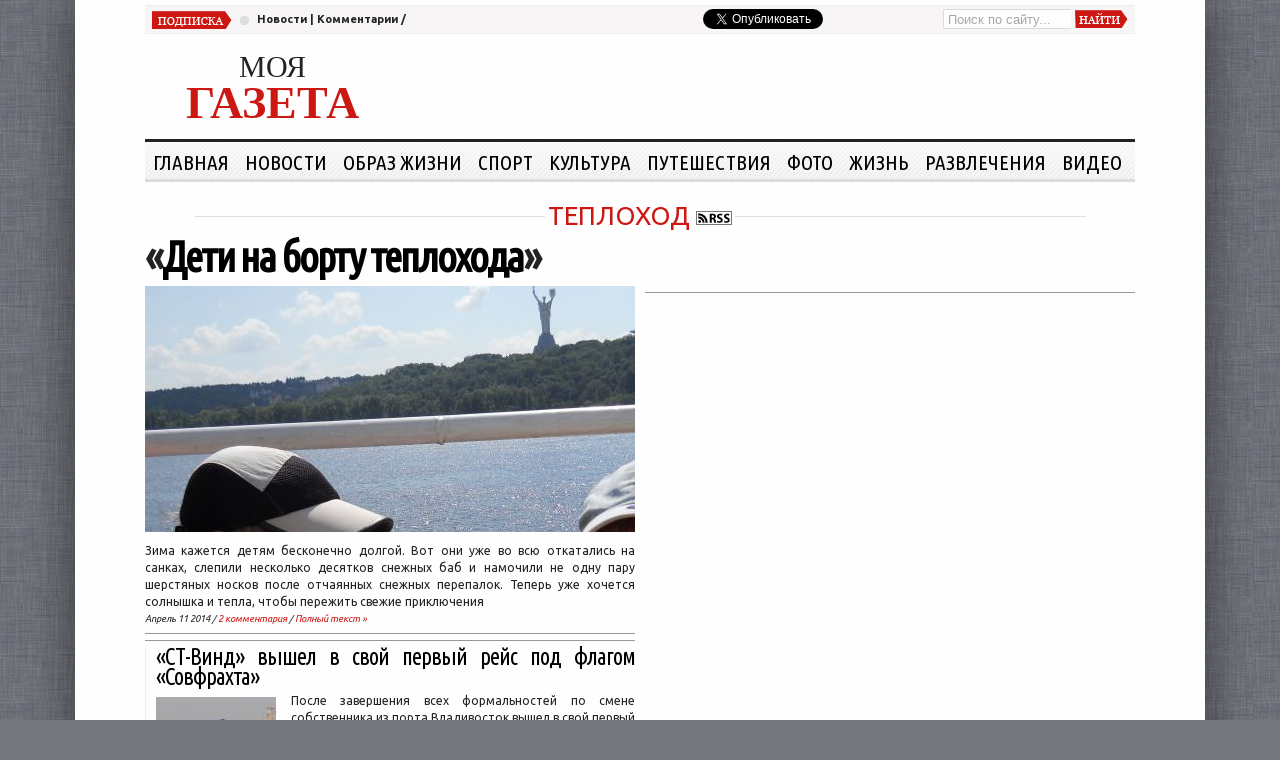

--- FILE ---
content_type: text/html; charset=UTF-8
request_url: https://mygazeta.com/tag/%D1%82%D0%B5%D0%BF%D0%BB%D0%BE%D1%85%D0%BE%D0%B4
body_size: 21730
content:
<!DOCTYPE html PUBLIC "-//W3C//DTD XHTML 1.0 Transitional//EN" "http://www.w3.org/TR/xhtml1/DTD/xhtml1-transitional.dtd">
<html xmlns="http://www.w3.org/1999/xhtml" lang="ru-RU" itemscope itemtype="http://schema.org/Organization" xmlns:og="http://ogp.me/ns#">
<head profile="http://gmpg.org/xfn/11">
	<meta http-equiv="Content-Type" content="text/html; charset=UTF-8" />
		<title>Архивы Теплоход - Моя газета | Моя газета</title>
    <meta itemprop="name" content="Моя газета">
  <meta name="referrer" content="origin"/>
	<link href='//fonts.googleapis.com/css?family=Ubuntu:400,700,400italic,700italic|Ubuntu+Condensed&subset=latin,cyrillic' rel='stylesheet' type='text/css'>
	
	<link rel="stylesheet" href="https://cdn1.mygazeta.com/wp-content/themes/WpNewspaper/styleNewFonts.v4.css" type="text/css" media="screen" />
    <link rel="stylesheet" href="https://cdn1.mygazeta.com/wp-content/themes/WpNewspaper/styleFix2.css" type="text/css" media="screen" />
  	  	
  	  <script>window.google_analytics_uacct = "UA-915775-17";</script>
    

<link rel="canonical" href="https://mygazeta.com/tag/%d1%82%d0%b5%d0%bf%d0%bb%d0%be%d1%85%d0%be%d0%b4" />
<script type='application/ld+json'>{"@context":"https://schema.org","@type":"Organization","url":"https://mygazeta.com/","sameAs":[],"@id":"https://mygazeta.com/#organization","name":"\u041c\u043e\u044f \u0433\u0430\u0437\u0435\u0442\u0430","logo":"http://mygazeta.com/logor.jpg"}</script>


<link rel='dns-prefetch' href='//s.w.org' />
<link rel="alternate" type="application/rss+xml" title="Моя газета &raquo; Лента метки Теплоход" href="https://mygazeta.com/tag/%d1%82%d0%b5%d0%bf%d0%bb%d0%be%d1%85%d0%be%d0%b4/feed" />
<link rel='stylesheet' id='wp-block-library-css'  href='https://cdn3.mygazeta.com/wp-includes/css/dist/block-library/style.min.css?ver=5.1.16' type='text/css' media='all' />
<link rel='stylesheet' id='wp-pagenavi-css'  href='https://cdn4.mygazeta.com/wp-content/themes/WpNewspaper/pagenavi-css.css?ver=2.70' type='text/css' media='all' />
<script type='text/javascript' src='https://cdn2.mygazeta.com/wp-includes/js/jquery/jquery.js?ver=1.12.4'></script>
<script type='text/javascript' src='https://cdn2.mygazeta.com/wp-includes/js/jquery/jquery-migrate.min.js?ver=1.4.1'></script>
<script type='text/javascript' src='https://cdn2.mygazeta.com/wp-content/themes/WpNewspaper/javascript/jquery.easing.1.3.js?ver=1.0'></script>
<script type='text/javascript' src='https://cdn2.mygazeta.com/wp-content/themes/WpNewspaper/javascript/jquery.mousewheel.js?ver=3.6'></script>
<script type='text/javascript' src='https://cdn2.mygazeta.com/wp-content/themes/WpNewspaper/javascript/jquery.gridnav.js?ver=1.0'></script>
<script type='text/javascript' src='https://cdn2.mygazeta.com/wp-content/themes/WpNewspaper/javascript/preloader.jQuery.js?ver=1.1'></script>
<script type='text/javascript' src='https://cdn2.mygazeta.com/wp-content/themes/WpNewspaper/javascript/nanotabs.js?ver=1.0'></script>
<script type='text/javascript' src='https://cdn2.mygazeta.com/wp-content/themes/WpNewspaper/javascript/dropdown.js?ver=1.0'></script>
<link rel="dns-prefetch" href="//cdn1.mygazeta.com" />
<link rel="dns-prefetch" href="//cdn2.mygazeta.com" />
<link rel="dns-prefetch" href="//cdn3.mygazeta.com" />
<link rel="dns-prefetch" href="//cdn4.mygazeta.com" />
 
</head>

<body>
<div id="wrapper">
	<div id="topBar">
		<div id="subscribe"><a href="https://mygazeta.com/feed/rss" rel="nofollow" title="Подписаться на последние новости по RSS">Новости</a> | <a href="https://mygazeta.com/comments/feed" rel="nofollow" title="Подписаться на последнии комментарии по RSS">Комментарии</a> / </div>
		<div id="date"></div>
		<div id="search">			<form id="searchform" action="https://mygazeta.com">
				<input type="text" id="s" name="s" value="Поиск по сайту..." onfocus="if(this.value==this.defaultValue)this.value='';" onblur="if(this.value=='')this.value=this.defaultValue;"/>
				<input type="submit" id="searchSubmit" value="" />
			</form></div>
				<div id="twitter"><a rel="nofollow" href="https://twitter.com/intent/tweet" class="twitter-share-button" data-via="MyGazeta" data-lang="ru" data-related="MyGazeta">Твитнуть</a><script type="text/javascript">
//<![CDATA[
 window.twttr = (function(d, s, id) {
  var js, fjs = d.getElementsByTagName(s)[0],
    t = window.twttr || {};
  if (d.getElementById(id)) return t;
  js = d.createElement(s);
  js.id = id;
  js.src = "https://platform.twitter.com/widgets.js";
  fjs.parentNode.insertBefore(js, fjs);

  t._e = [];
  t.ready = function(f) {
    t._e.push(f);
  };

  return t;
}(document, "script", "twitter-wjs"));
//]]>
</script></div>
		<div class="clear"></div>
	</div><!-- enf od topBar -->
	
	<div id="header">
						<div id="sitename"><a href="https://mygazeta.com" class="name" title="Вернуться на главную страницу газеты"><span id="name1stRow">МОЯ</span><span id="name2ndRow">ГАЗЕТА</span></a></div>
    <div id="ad728x90h"><!-- Yandex.RTB R-A-150231-4 -->
<div id="yandex_rtb_R-A-150231-4"></div>
<script type="text/javascript">
    (function(w, d, n, s, t) {
        w[n] = w[n] || [];
        w[n].push(function() {
            Ya.Context.AdvManager.render({
                blockId: "R-A-150231-4",
                renderTo: "yandex_rtb_R-A-150231-4",
                async: true,
                pageNumber: 1
            });
        });
        t = d.getElementsByTagName("script")[0];
        s = d.createElement("script");
        s.type = "text/javascript";
        s.src = "//an.yandex.ru/system/context.js";
        s.async = true;
        t.parentNode.insertBefore(s, t);
    })(this, this.document, "yandexContextAsyncCallbacks");
</script>
</div> 
		<div class="clear"></div>
	</div><!-- enf od header -->

	<div id="categories">
	<ul id="navcatlist">
	  <li class="cat-item">
        <a title="Вернуться на главную страницу газеты" href="/" rel="nofollow">Главная</a>
    <li>
			<li class="cat-item cat-item-130"><a href="https://mygazeta.com/category/%d0%bd%d0%be%d0%b2%d0%be%d1%81%d1%82%d0%b8" >Новости</a>
<ul class='children'>
	<li class="cat-item cat-item-131"><a href="https://mygazeta.com/category/%d0%bd%d0%be%d0%b2%d0%be%d1%81%d1%82%d0%b8/%d0%b1%d0%b5%d0%bb%d0%b0%d1%80%d1%83%d1%81%d1%8c-%d0%bd%d0%be%d0%b2%d0%be%d1%81%d1%82%d0%b8" >Беларусь</a>
</li>
	<li class="cat-item cat-item-132"><a href="https://mygazeta.com/category/%d0%bd%d0%be%d0%b2%d0%be%d1%81%d1%82%d0%b8/%d1%80%d0%be%d1%81%d1%81%d0%b8%d1%8f-%d0%bd%d0%be%d0%b2%d0%be%d1%81%d1%82%d0%b8" >Россия</a>
</li>
	<li class="cat-item cat-item-133"><a href="https://mygazeta.com/category/%d0%bd%d0%be%d0%b2%d0%be%d1%81%d1%82%d0%b8/%d0%bc%d0%b8%d1%80" >Мир</a>
</li>
	<li class="cat-item cat-item-134"><a href="https://mygazeta.com/category/%d0%bd%d0%be%d0%b2%d0%be%d1%81%d1%82%d0%b8/%d0%bf%d0%be%d0%bb%d0%b8%d1%82%d0%b8%d0%ba%d0%b0-%d0%bd%d0%be%d0%b2%d0%be%d1%81%d1%82%d0%b8" >Политика</a>
</li>
	<li class="cat-item cat-item-135"><a href="https://mygazeta.com/category/%d0%bd%d0%be%d0%b2%d0%be%d1%81%d1%82%d0%b8/%d0%b2%d0%bb%d0%b0%d1%81%d1%82%d1%8c" >Власть</a>
</li>
	<li class="cat-item cat-item-139"><a href="https://mygazeta.com/category/%d0%bd%d0%be%d0%b2%d0%be%d1%81%d1%82%d0%b8/%d1%8d%d0%ba%d0%be%d0%bd%d0%be%d0%bc%d0%b8%d0%ba%d0%b0" >Экономика</a>
</li>
	<li class="cat-item cat-item-401"><a href="https://mygazeta.com/category/%d0%bd%d0%be%d0%b2%d0%be%d1%81%d1%82%d0%b8/%d0%b3%d0%b0%d0%b7%d0%b5%d1%82%d0%b0" >Газета</a>
</li>
	<li class="cat-item cat-item-1017"><a href="https://mygazeta.com/category/%d0%bd%d0%be%d0%b2%d0%be%d1%81%d1%82%d0%b8/%d0%b5%d1%81-%d0%bd%d0%be%d0%b2%d0%be%d1%81%d1%82%d0%b8" >ЕС</a>
</li>
	<li class="cat-item cat-item-1064"><a href="https://mygazeta.com/category/%d0%bd%d0%be%d0%b2%d0%be%d1%81%d1%82%d0%b8/%d1%83%d0%ba%d1%80%d0%b0%d0%b8%d0%bd%d0%b0-%d0%bd%d0%be%d0%b2%d0%be%d1%81%d1%82%d0%b8" >Украина</a>
</li>
	<li class="cat-item cat-item-1078"><a href="https://mygazeta.com/category/%d0%bd%d0%be%d0%b2%d0%be%d1%81%d1%82%d0%b8/%d1%81%d1%88%d0%b0-%d0%bd%d0%be%d0%b2%d0%be%d1%81%d1%82%d0%b8" >США</a>
</li>
</ul>
</li>
	<li class="cat-item cat-item-148"><a href="https://mygazeta.com/category/%d0%be%d0%b1%d1%80%d0%b0%d0%b7-%d0%b6%d0%b8%d0%b7%d0%bd%d0%b8" >Образ жизни</a>
<ul class='children'>
	<li class="cat-item cat-item-138"><a href="https://mygazeta.com/category/%d0%be%d0%b1%d1%80%d0%b0%d0%b7-%d0%b6%d0%b8%d0%b7%d0%bd%d0%b8/%d0%be%d0%b1%d1%80%d0%b0%d0%b7%d0%be%d0%b2%d0%b0%d0%bd%d0%b8%d0%b5" >Образование</a>
</li>
	<li class="cat-item cat-item-149"><a href="https://mygazeta.com/category/%d0%be%d0%b1%d1%80%d0%b0%d0%b7-%d0%b6%d0%b8%d0%b7%d0%bd%d0%b8/%d0%bc%d0%be%d0%b4%d0%b0" >Мода</a>
</li>
	<li class="cat-item cat-item-152"><a href="https://mygazeta.com/category/%d0%be%d0%b1%d1%80%d0%b0%d0%b7-%d0%b6%d0%b8%d0%b7%d0%bd%d0%b8/%d0%b7%d0%b4%d0%be%d1%80%d0%be%d0%b2%d1%8c%d0%b5" >Здоровье</a>
</li>
	<li class="cat-item cat-item-154"><a href="https://mygazeta.com/category/%d0%be%d0%b1%d1%80%d0%b0%d0%b7-%d0%b6%d0%b8%d0%b7%d0%bd%d0%b8/%d1%81%d0%b0%d0%b4%d0%be%d0%b2%d0%be%d0%b4%d1%81%d1%82%d0%b2%d0%be" >Садоводство</a>
</li>
	<li class="cat-item cat-item-155"><a href="https://mygazeta.com/category/%d0%be%d0%b1%d1%80%d0%b0%d0%b7-%d0%b6%d0%b8%d0%b7%d0%bd%d0%b8/%d0%b5%d0%b4%d0%b0-%d0%b8-%d0%bd%d0%b0%d0%bf%d0%b8%d1%82%d0%ba%d0%b8" >Еда и напитки</a>
</li>
	<li class="cat-item cat-item-156"><a href="https://mygazeta.com/category/%d0%be%d0%b1%d1%80%d0%b0%d0%b7-%d0%b6%d0%b8%d0%b7%d0%bd%d0%b8/%d1%81%d0%b5%d0%bc%d1%8c%d1%8f" >Семья</a>
</li>
	<li class="cat-item cat-item-179"><a href="https://mygazeta.com/category/%d0%be%d0%b1%d1%80%d0%b0%d0%b7-%d0%b6%d0%b8%d0%b7%d0%bd%d0%b8/%d1%80%d0%b5%d0%bb%d0%b8%d0%b3%d0%b8%d1%8f" >Религия</a>
</li>
	<li class="cat-item cat-item-222"><a href="https://mygazeta.com/category/%d0%be%d0%b1%d1%80%d0%b0%d0%b7-%d0%b6%d0%b8%d0%b7%d0%bd%d0%b8/%d1%80%d0%b0%d0%b7%d0%bd%d0%be%d0%b5" >Разное</a>
</li>
	<li class="cat-item cat-item-1456"><a href="https://mygazeta.com/category/%d0%be%d0%b1%d1%80%d0%b0%d0%b7-%d0%b6%d0%b8%d0%b7%d0%bd%d0%b8/%d0%ba%d1%80%d0%b0%d1%81%d0%be%d1%82%d0%b0-%d0%be%d0%b1%d1%80%d0%b0%d0%b7-%d0%b6%d0%b8%d0%b7%d0%bd%d0%b8" >Красота</a>
</li>
	<li class="cat-item cat-item-1618"><a href="https://mygazeta.com/category/%d0%be%d0%b1%d1%80%d0%b0%d0%b7-%d0%b6%d0%b8%d0%b7%d0%bd%d0%b8/%d0%b4%d0%be%d0%bc" >Дом</a>
</li>
</ul>
</li>
	<li class="cat-item cat-item-180"><a href="https://mygazeta.com/category/%d1%81%d0%bf%d0%be%d1%80%d1%82" >Спорт</a>
<ul class='children'>
	<li class="cat-item cat-item-181"><a href="https://mygazeta.com/category/%d1%81%d0%bf%d0%be%d1%80%d1%82/%d1%84%d1%83%d1%82%d0%b1%d0%be%d0%bb" >Футбол</a>
</li>
	<li class="cat-item cat-item-238"><a href="https://mygazeta.com/category/%d1%81%d0%bf%d0%be%d1%80%d1%82/%d1%85%d0%be%d0%ba%d0%b5%d0%b9" >Хокей</a>
</li>
	<li class="cat-item cat-item-241"><a href="https://mygazeta.com/category/%d1%81%d0%bf%d0%be%d1%80%d1%82/%d0%b1%d0%b8%d0%b0%d1%82%d0%bb%d0%be%d0%bd" >Биатлон</a>
</li>
	<li class="cat-item cat-item-320"><a href="https://mygazeta.com/category/%d1%81%d0%bf%d0%be%d1%80%d1%82/%d1%82%d0%b5%d0%bd%d0%bd%d0%b8%d1%81" >Теннис</a>
</li>
	<li class="cat-item cat-item-993"><a href="https://mygazeta.com/category/%d1%81%d0%bf%d0%be%d1%80%d1%82/%d0%b1%d0%b0%d1%81%d0%ba%d0%b5%d1%82%d0%b1%d0%be%d0%bb" >Баскетбол</a>
</li>
	<li class="cat-item cat-item-1624"><a href="https://mygazeta.com/category/%d1%81%d0%bf%d0%be%d1%80%d1%82/%d0%b0%d0%b2%d0%b8%d0%b0-%d1%81%d0%bb%d0%b0%d0%bb%d0%be%d0%bc" >Авиа слалом</a>
</li>
</ul>
</li>
	<li class="cat-item cat-item-183"><a href="https://mygazeta.com/category/%d0%ba%d1%83%d0%bb%d1%8c%d1%82%d1%83%d1%80%d0%b0" >Культура</a>
<ul class='children'>
	<li class="cat-item cat-item-184"><a href="https://mygazeta.com/category/%d0%ba%d1%83%d0%bb%d1%8c%d1%82%d1%83%d1%80%d0%b0/%d0%ba%d0%bd%d0%b8%d0%b3%d0%b8" >Книги</a>
</li>
	<li class="cat-item cat-item-185"><a href="https://mygazeta.com/category/%d0%ba%d1%83%d0%bb%d1%8c%d1%82%d1%83%d1%80%d0%b0/%d0%bc%d1%83%d0%b7%d1%8b%d0%ba%d0%b0" >Музыка</a>
</li>
	<li class="cat-item cat-item-186"><a href="https://mygazeta.com/category/%d0%ba%d1%83%d0%bb%d1%8c%d1%82%d1%83%d1%80%d0%b0/%d1%84%d0%b8%d0%bb%d1%8c%d0%bc%d1%8b" >Фильмы</a>
</li>
	<li class="cat-item cat-item-187"><a href="https://mygazeta.com/category/%d0%ba%d1%83%d0%bb%d1%8c%d1%82%d1%83%d1%80%d0%b0/%d1%82%d0%b5%d0%b0%d1%82%d1%80" >Театр</a>
</li>
	<li class="cat-item cat-item-188"><a href="https://mygazeta.com/category/%d0%ba%d1%83%d0%bb%d1%8c%d1%82%d1%83%d1%80%d0%b0/%d1%82%d0%b2-%d0%b8-%d1%80%d0%b0%d0%b4%d0%b8%d0%be" >Тв и Радио</a>
</li>
	<li class="cat-item cat-item-189"><a href="https://mygazeta.com/category/%d0%ba%d1%83%d0%bb%d1%8c%d1%82%d1%83%d1%80%d0%b0/%d0%b0%d1%80%d1%82" >Арт</a>
</li>
	<li class="cat-item cat-item-192"><a href="https://mygazeta.com/category/%d0%ba%d1%83%d0%bb%d1%8c%d1%82%d1%83%d1%80%d0%b0/%d0%b0%d1%84%d0%b8%d1%88%d0%b0" >Афиша</a>
</li>
	<li class="cat-item cat-item-1785"><a href="https://mygazeta.com/category/%d0%ba%d1%83%d0%bb%d1%8c%d1%82%d1%83%d1%80%d0%b0/%d0%b0%d1%80%d1%85%d0%b8%d1%82%d0%b5%d0%ba%d1%82%d1%83%d1%80%d0%b0" >Архитектура</a>
</li>
</ul>
</li>
	<li class="cat-item cat-item-190"><a href="https://mygazeta.com/category/%d0%bf%d1%83%d1%82%d0%b5%d1%88%d0%b5%d1%81%d1%82%d0%b2%d0%b8%d1%8f" >Путешествия</a>
<ul class='children'>
	<li class="cat-item cat-item-165"><a href="https://mygazeta.com/category/%d0%bf%d1%83%d1%82%d0%b5%d1%88%d0%b5%d1%81%d1%82%d0%b2%d0%b8%d1%8f/%d0%b2%d1%8b%d1%85%d0%be%d0%b4%d0%bd%d0%be%d0%b9-%d0%b4%d0%b5%d0%bd%d1%8c" >Выходной день</a>
</li>
	<li class="cat-item cat-item-166"><a href="https://mygazeta.com/category/%d0%bf%d1%83%d1%82%d0%b5%d1%88%d0%b5%d1%81%d1%82%d0%b2%d0%b8%d1%8f/%d1%82%d1%83%d1%80%d0%b8%d1%81%d1%82%d0%b8%d1%87%d0%b5%d1%81%d0%ba%d0%b8%d0%b5-%d0%bd%d0%be%d0%b2%d0%be%d1%81%d1%82%d0%b8" >Туристические новости</a>
</li>
	<li class="cat-item cat-item-167"><a href="https://mygazeta.com/category/%d0%bf%d1%83%d1%82%d0%b5%d1%88%d0%b5%d1%81%d1%82%d0%b2%d0%b8%d1%8f/%d0%bf%d1%83%d1%82%d0%b5%d0%b2%d1%8b%d0%b5-%d1%81%d0%be%d0%b2%d0%b5%d1%82%d1%8b" >Путевые советы</a>
</li>
	<li class="cat-item cat-item-168"><a href="https://mygazeta.com/category/%d0%bf%d1%83%d1%82%d0%b5%d1%88%d0%b5%d1%81%d1%82%d0%b2%d0%b8%d1%8f/%d0%be%d1%82%d0%b7%d1%8b%d0%b2%d1%8b-%d0%be%d0%b1-%d0%be%d1%82%d0%b5%d0%bb%d1%8f%d1%85" >Отзывы об отелях</a>
</li>
	<li class="cat-item cat-item-169"><a href="https://mygazeta.com/category/%d0%bf%d1%83%d1%82%d0%b5%d1%88%d0%b5%d1%81%d1%82%d0%b2%d0%b8%d1%8f/%d0%b2%d0%b8%d0%b4%d0%b5%d0%be" >Видео</a>
</li>
	<li class="cat-item cat-item-1712"><a href="https://mygazeta.com/category/%d0%bf%d1%83%d1%82%d0%b5%d1%88%d0%b5%d1%81%d1%82%d0%b2%d0%b8%d1%8f/%d1%81%d1%82%d1%80%d0%b0%d0%bd%d1%8b-%d0%bf%d1%83%d1%82%d0%b5%d1%88%d0%b5%d1%81%d1%82%d0%b2%d0%b8%d1%8f" >Страны</a>
</li>
</ul>
</li>
	<li class="cat-item cat-item-191"><a href="https://mygazeta.com/category/%d1%84%d0%be%d1%82%d0%be" >Фото</a>
</li>
	<li class="cat-item cat-item-1356"><a href="https://mygazeta.com/category/%d0%b6%d0%b8%d0%b7%d0%bd%d1%8c" title="В этой рубрике размещены материалы о нашей с вами жизни">Жизнь</a>
<ul class='children'>
	<li class="cat-item cat-item-137"><a href="https://mygazeta.com/category/%d0%b6%d0%b8%d0%b7%d0%bd%d1%8c/%d0%bd%d0%b0%d1%83%d0%ba%d0%b0" >Наука</a>
</li>
	<li class="cat-item cat-item-150"><a href="https://mygazeta.com/category/%d0%b6%d0%b8%d0%b7%d0%bd%d1%8c/%d0%b0%d0%b2%d1%82%d0%be" >Авто</a>
</li>
	<li class="cat-item cat-item-151"><a href="https://mygazeta.com/category/%d0%b6%d0%b8%d0%b7%d0%bd%d1%8c/%d1%82%d0%b5%d1%85%d0%bd%d0%be%d0%bb%d0%be%d0%b3%d0%b8%d0%b8" >Технологии</a>
</li>
	<li class="cat-item cat-item-153"><a href="https://mygazeta.com/category/%d0%b6%d0%b8%d0%b7%d0%bd%d1%8c/%d0%bd%d0%b5%d0%b4%d0%b2%d0%b8%d0%b6%d0%b8%d0%bc%d0%be%d1%81%d1%82%d1%8c" >Недвижимость</a>
</li>
	<li class="cat-item cat-item-176"><a href="https://mygazeta.com/category/%d0%b6%d0%b8%d0%b7%d0%bd%d1%8c/%d0%bf%d1%80%d0%be%d0%b8%d1%88%d0%b5%d1%81%d1%82%d0%b2%d0%b8%d1%8f" >Происшествия</a>
</li>
	<li class="cat-item cat-item-1214"><a href="https://mygazeta.com/category/%d0%b6%d0%b8%d0%b7%d0%bd%d1%8c/%d1%8d%d0%ba%d0%be%d0%bd%d0%be%d0%bc%d0%b8%d0%bc" >Экономим</a>
</li>
	<li class="cat-item cat-item-1267"><a href="https://mygazeta.com/category/%d0%b6%d0%b8%d0%b7%d0%bd%d1%8c/%d0%bf%d1%80%d0%b8%d1%80%d0%be%d0%b4%d0%b0" >Природа</a>
</li>
	<li class="cat-item cat-item-1357"><a href="https://mygazeta.com/category/%d0%b6%d0%b8%d0%b7%d0%bd%d1%8c/%d1%80%d0%b0%d0%b1%d0%be%d1%82%d0%b0-%d0%b6%d0%b8%d0%b7%d0%bd%d1%8c" >Работа</a>
</li>
	<li class="cat-item cat-item-2682"><a href="https://mygazeta.com/category/%d0%b6%d0%b8%d0%b7%d0%bd%d1%8c/%d0%b8%d1%81%d1%82%d0%be%d1%80%d0%b8%d1%8f" >История</a>
</li>
</ul>
</li>
	<li class="cat-item cat-item-1380"><a href="https://mygazeta.com/category/%d1%80%d0%b0%d0%b7%d0%b2%d0%bb%d0%b5%d1%87%d0%b5%d0%bd%d0%b8%d1%8f" >Развлечения</a>
<ul class='children'>
	<li class="cat-item cat-item-136"><a href="https://mygazeta.com/category/%d1%80%d0%b0%d0%b7%d0%b2%d0%bb%d0%b5%d1%87%d0%b5%d0%bd%d0%b8%d1%8f/%d0%b7%d0%bd%d0%b0%d0%bc%d0%b5%d0%bd%d0%b8%d1%82%d0%be%d1%81%d1%82%d0%b8" >Знаменитости</a>
</li>
	<li class="cat-item cat-item-718"><a href="https://mygazeta.com/category/%d1%80%d0%b0%d0%b7%d0%b2%d0%bb%d0%b5%d1%87%d0%b5%d0%bd%d0%b8%d1%8f/%d0%b8%d0%bd%d1%82%d0%b5%d1%80%d0%b2%d1%8c%d1%8e" >Интервью</a>
</li>
	<li class="cat-item cat-item-1381"><a href="https://mygazeta.com/category/%d1%80%d0%b0%d0%b7%d0%b2%d0%bb%d0%b5%d1%87%d0%b5%d0%bd%d0%b8%d1%8f/%d0%bf%d1%80%d0%b0%d0%b7%d0%b4%d0%bd%d0%b8%d0%ba%d0%b8" >Праздники</a>
</li>
	<li class="cat-item cat-item-2511"><a href="https://mygazeta.com/category/%d1%80%d0%b0%d0%b7%d0%b2%d0%bb%d0%b5%d1%87%d0%b5%d0%bd%d0%b8%d1%8f/%d1%85%d0%be%d0%b1%d0%b1%d0%b8" >Хобби</a>
</li>
</ul>
</li>
		<li class="cat-item">
        <a title="Видео" href="/%D0%B2%D0%B8%D0%B4%D0%B5%D0%BE">Видео</a>
    <li>
	</ul><div style="clear:both"></div>	
</div>
		
	<div id="featuredWrapper">
	<h3 class="cat-title"><a href="https://mygazeta.com/tag/%d1%82%d0%b5%d0%bf%d0%bb%d0%be%d1%85%d0%be%d0%b4">Теплоход</a><a href="https://mygazeta.com/tag/%d1%82%d0%b5%d0%bf%d0%bb%d0%be%d1%85%d0%be%d0%b4/feed" title="Подписаться на рубрику - Теплоход"><img src="https://cdn1.mygazeta.com/wp-content/themes/WpNewspaper/images/small-rss.gif" alt="RSS" title="Подписаться на рубрику - Теплоход" /></a></h3>
					
		<h2 id="featuredTitle">«<a href="https://mygazeta.com/%d0%bf%d1%83%d1%82%d0%b5%d1%88%d0%b5%d1%81%d1%82%d0%b2%d0%b8%d1%8f/%d0%b2%d1%8b%d1%85%d0%be%d0%b4%d0%bd%d0%be%d0%b9-%d0%b4%d0%b5%d0%bd%d1%8c/%d0%b4%d0%b5%d1%82%d0%b8-%d0%bd%d0%b0-%d0%b1%d0%be%d1%80%d1%82%d1%83.html" rel="bookmark">Дети на борту теплохода</a>»</h2>	
		<div id="featuredPost">
			<img src="https://cdn4.mygazeta.com/i/cache/126724_NewsFea.jpg" alt="Дети на борту теплохода" />
			<p>Зима кажется детям бесконечно долгой. Вот они уже во всю откатались на санках, слепили несколько десятков снежных баб и намочили не одну пару шерстяных носков после отчаянных снежных перепалок. Теперь уже хочется солнышка и тепла, чтобы пережить свежие приключения </p>
<span class="featuredDetails">Апрель 11 2014 / <a href="https://mygazeta.com/%d0%bf%d1%83%d1%82%d0%b5%d1%88%d0%b5%d1%81%d1%82%d0%b2%d0%b8%d1%8f/%d0%b2%d1%8b%d1%85%d0%be%d0%b4%d0%bd%d0%be%d0%b9-%d0%b4%d0%b5%d0%bd%d1%8c/%d0%b4%d0%b5%d1%82%d0%b8-%d0%bd%d0%b0-%d0%b1%d0%be%d1%80%d1%82%d1%83.html#comments">2 комментария</a> / <a href="https://mygazeta.com/%d0%bf%d1%83%d1%82%d0%b5%d1%88%d0%b5%d1%81%d1%82%d0%b2%d0%b8%d1%8f/%d0%b2%d1%8b%d1%85%d0%be%d0%b4%d0%bd%d0%be%d0%b9-%d0%b4%d0%b5%d0%bd%d1%8c/%d0%b4%d0%b5%d1%82%d0%b8-%d0%bd%d0%b0-%d0%b1%d0%be%d1%80%d1%82%d1%83.html" rel="bookmark">Полный текст &raquo;</a></span>
  				
		<hr size="1" color="#999">
	<!-- Яндекс.Директ -->
<div id="yandex_rtb_R-A-150231-4-1"></div>
<script type="text/javascript">
    (function(w, d, n, s, t) {
        w[n] = w[n] || [];
        w[n].push(function() {
            Ya.Context.AdvManager.render({
                blockId: "R-A-150231-4",
                renderTo: "yandex_rtb_R-A-150231-4-1",
                async: true,
                pageNumber: 2
            });
        });
        t = d.getElementsByTagName("script")[0];
        s = d.createElement("script");
        s.type = "text/javascript";
        s.src = "//an.yandex.ru/system/context.js";
        s.async = true;
        t.parentNode.insertBefore(s, t);
    })(this, this.document, "yandexContextAsyncCallbacks");
</script>
<hr size="1" color="#999">
						
			<div class="innerPost">
				<h2 class="innerPostTitle"><a href="https://mygazeta.com/%d0%bd%d0%be%d0%b2%d0%be%d1%81%d1%82%d0%b8/%d1%81%d1%82-%d0%b2%d0%b8%d0%bd%d0%b4-%d0%b2%d1%8b%d1%88%d0%b5%d0%bb-%d0%b2-%d1%81%d0%b2%d0%be%d0%b9-%d0%bf%d0%b5%d1%80%d0%b2%d1%8b%d0%b9-%d1%80%d0%b5%d0%b9%d1%81.html" rel="bookmark">«СТ-Винд» вышел в свой первый рейс под флагом «Совфрахта»</a></h2>
				<a href="https://mygazeta.com/%d0%bd%d0%be%d0%b2%d0%be%d1%81%d1%82%d0%b8/%d1%81%d1%82-%d0%b2%d0%b8%d0%bd%d0%b4-%d0%b2%d1%8b%d1%88%d0%b5%d0%bb-%d0%b2-%d1%81%d0%b2%d0%be%d0%b9-%d0%bf%d0%b5%d1%80%d0%b2%d1%8b%d0%b9-%d1%80%d0%b5%d0%b9%d1%81.html" rel="bookmark"><img src="https://cdn4.mygazeta.com/i/cache/73753_NewsPGMP.jpg" alt="«СТ-Винд» вышел в свой первый рейс под флагом «Совфрахта»" /></a>
				<p>После завершения всех формальностей по смене собственника из порта Владивосток вышел в свой первый рейс под управлением ОАО «Совфрахт» теплоход «СТ-Винд».</p>
<p>Это судно той же серии «Углегорский», что и ранее  </p>
<span class="featuredDetails">Август 31 2012 / <a href="https://mygazeta.com/%d0%bd%d0%be%d0%b2%d0%be%d1%81%d1%82%d0%b8/%d1%81%d1%82-%d0%b2%d0%b8%d0%bd%d0%b4-%d0%b2%d1%8b%d1%88%d0%b5%d0%bb-%d0%b2-%d1%81%d0%b2%d0%be%d0%b9-%d0%bf%d0%b5%d1%80%d0%b2%d1%8b%d0%b9-%d1%80%d0%b5%d0%b9%d1%81.html#respond">Комментариев нет</a> / <a href="https://mygazeta.com/%d0%bd%d0%be%d0%b2%d0%be%d1%81%d1%82%d0%b8/%d1%81%d1%82-%d0%b2%d0%b8%d0%bd%d0%b4-%d0%b2%d1%8b%d1%88%d0%b5%d0%bb-%d0%b2-%d1%81%d0%b2%d0%be%d0%b9-%d0%bf%d0%b5%d1%80%d0%b2%d1%8b%d0%b9-%d1%80%d0%b5%d0%b9%d1%81.html" rel="bookmark">Полный текст &raquo;</a></span>
			</div>
				
			<div class="innerPost">
				<h2 class="innerPostTitle"><a href="https://mygazeta.com/%d0%bf%d1%83%d1%82%d0%b5%d1%88%d0%b5%d1%81%d1%82%d0%b2%d0%b8%d1%8f/%d0%b2%d1%8b%d1%85%d0%be%d0%b4%d0%bd%d0%be%d0%b9-%d0%b4%d0%b5%d0%bd%d1%8c/teplohod-belyi-belenkii.html" rel="bookmark">Теплоход белый-беленький&#8230;</a></h2>
				<a href="https://mygazeta.com/%d0%bf%d1%83%d1%82%d0%b5%d1%88%d0%b5%d1%81%d1%82%d0%b2%d0%b8%d1%8f/%d0%b2%d1%8b%d1%85%d0%be%d0%b4%d0%bd%d0%be%d0%b9-%d0%b4%d0%b5%d0%bd%d1%8c/teplohod-belyi-belenkii.html" rel="bookmark"><img src="https://cdn4.mygazeta.com/i/cache/52201_NewsPGMP.jpg" alt="Теплоход белый-беленький&#8230;" /></a>
				<p>У вас торжество, свадьба, банкет, юбилей. Можно, конечно, пойти в ресторан, арендовать банкетный зал, снять кафе. Но ведь как хочется, чтобы праздник запомнился надолго. Сегодня у вас есть уникальная возможность отметить празднество на теплоходе.  </p>
<span class="featuredDetails">Декабрь 5 2011 / <a href="https://mygazeta.com/%d0%bf%d1%83%d1%82%d0%b5%d1%88%d0%b5%d1%81%d1%82%d0%b2%d0%b8%d1%8f/%d0%b2%d1%8b%d1%85%d0%be%d0%b4%d0%bd%d0%be%d0%b9-%d0%b4%d0%b5%d0%bd%d1%8c/teplohod-belyi-belenkii.html#respond">Комментариев нет</a> / <a href="https://mygazeta.com/%d0%bf%d1%83%d1%82%d0%b5%d1%88%d0%b5%d1%81%d1%82%d0%b2%d0%b8%d1%8f/%d0%b2%d1%8b%d1%85%d0%be%d0%b4%d0%bd%d0%be%d0%b9-%d0%b4%d0%b5%d0%bd%d1%8c/teplohod-belyi-belenkii.html" rel="bookmark">Полный текст &raquo;</a></span>
			</div>
				
			<div class="innerPost">
				<h2 class="innerPostTitle"><a href="https://mygazeta.com/%d1%80%d0%b0%d0%b7%d0%b2%d0%bb%d0%b5%d1%87%d0%b5%d0%bd%d0%b8%d1%8f/%d0%b7%d0%bd%d0%b0%d0%bc%d0%b5%d0%bd%d0%b8%d1%82%d0%be%d1%81%d1%82%d0%b8/vyacheslav-polunin-ne-smozhet-postroit.html" rel="bookmark">Вячеслав Полунин не сможет построить «Корабль дураков»</a></h2>
				<a href="https://mygazeta.com/%d1%80%d0%b0%d0%b7%d0%b2%d0%bb%d0%b5%d1%87%d0%b5%d0%bd%d0%b8%d1%8f/%d0%b7%d0%bd%d0%b0%d0%bc%d0%b5%d0%bd%d0%b8%d1%82%d0%be%d1%81%d1%82%d0%b8/vyacheslav-polunin-ne-smozhet-postroit.html" rel="bookmark"><img src="https://cdn1.mygazeta.com/i/cache/43489_NewsPGMP.jpg" alt="Вячеслав Полунин не сможет построить «Корабль дураков»" /></a>
				<p>Вячеславу Полунину придется отказаться от строительства плавучего театра «Корабль дураков»: мэр Москвы Сергей Собянин отменил распоряжение 2007 года о создании передвижного комплекса для показа представлений знаменитого клоуна. </p>
<span class="featuredDetails">Июль 14 2011 / <a href="https://mygazeta.com/%d1%80%d0%b0%d0%b7%d0%b2%d0%bb%d0%b5%d1%87%d0%b5%d0%bd%d0%b8%d1%8f/%d0%b7%d0%bd%d0%b0%d0%bc%d0%b5%d0%bd%d0%b8%d1%82%d0%be%d1%81%d1%82%d0%b8/vyacheslav-polunin-ne-smozhet-postroit.html#comments">Один комментарий</a> / <a href="https://mygazeta.com/%d1%80%d0%b0%d0%b7%d0%b2%d0%bb%d0%b5%d1%87%d0%b5%d0%bd%d0%b8%d1%8f/%d0%b7%d0%bd%d0%b0%d0%bc%d0%b5%d0%bd%d0%b8%d1%82%d0%be%d1%81%d1%82%d0%b8/vyacheslav-polunin-ne-smozhet-postroit.html" rel="bookmark">Полный текст &raquo;</a></span>
			</div>
								</div>
		<div id="otherFeaturedPosts">
		 <!-- Яндекс.Директ -->
<div id="yandex_rtb_R-A-150231-4-2"></div>
<script type="text/javascript">
    (function(w, d, n, s, t) {
        w[n] = w[n] || [];
        w[n].push(function() {
            Ya.Context.AdvManager.render({
                blockId: "R-A-150231-4",
                renderTo: "yandex_rtb_R-A-150231-4-2",
                async: true,
                pageNumber: 3
            });
        });
        t = d.getElementsByTagName("script")[0];
        s = d.createElement("script");
        s.type = "text/javascript";
        s.src = "//an.yandex.ru/system/context.js";
        s.async = true;
        t.parentNode.insertBefore(s, t);
    })(this, this.document, "yandexContextAsyncCallbacks");
</script>

<hr size="1" color="#999">
														</div>
		<div class="clear"></div>
		<div id="nPager">
				  
		</div>
		<div class="clear"></div>
		<div id="ad728">
			<!-- Yandex.RTB R-A-150231-4 -->
<div id="yandex_rtb_R-A-150231-4"></div>
<script type="text/javascript">
    (function(w, d, n, s, t) {
        w[n] = w[n] || [];
        w[n].push(function() {
            Ya.Context.AdvManager.render({
                blockId: "R-A-150231-4",
                renderTo: "yandex_rtb_R-A-150231-4",
                async: true,
                pageNumber: 1
            });
        });
        t = d.getElementsByTagName("script")[0];
        s = d.createElement("script");
        s.type = "text/javascript";
        s.src = "//an.yandex.ru/system/context.js";
        s.async = true;
        t.parentNode.insertBefore(s, t);
    })(this, this.document, "yandexContextAsyncCallbacks");
</script>
		</div>
	</div><div class="clear"></div> <!-- End of Wrapper -->
		<div id="photoNewsBlock">
  <h3><a href="/category/photonews">Фотообзоры - всё самое интересное в фотографиях</a></h3>
         
        <div class="photoNewsBlock1">
          <a href="https://mygazeta.com/photonews/10-%d0%bf%d1%80%d0%be%d0%b4%d1%83%d0%ba%d1%82%d0%be%d0%b2-%d0%bf%d1%80%d0%be%d1%82%d0%b8%d0%b2-%d1%81%d1%82%d0%b0%d1%80%d0%b5%d0%bd%d0%b8%d1%8f.html" title="10 продуктов против старения, которые можно купить в обычном магазине"><img src="https://cdn2.mygazeta.com/i/cache/326077_NewsRelated.jpg" alt="10 продуктов против старения, которые можно купить в обычном магазине" /></a>  
          <div class="photoNewsBlock-text">
	          <h5><a href="https://mygazeta.com/photonews/10-%d0%bf%d1%80%d0%be%d0%b4%d1%83%d0%ba%d1%82%d0%be%d0%b2-%d0%bf%d1%80%d0%be%d1%82%d0%b8%d0%b2-%d1%81%d1%82%d0%b0%d1%80%d0%b5%d0%bd%d0%b8%d1%8f.html">10 продуктов против старения, которые можно купить в обычном магазине</a></h5>
	          <p>Старение — естественный процесс, но его проявления можно смягчить, если знать, какие привычки этому способствуют, а какие — тормозят. Один из самых мощных инструментов в борьбе за молодость — это питание....</p>
          </div>
        </div>
                      <div class="photoNewsBlock2"> 
        <a href="https://mygazeta.com/%d0%be%d0%b1%d1%80%d0%b0%d0%b7-%d0%b6%d0%b8%d0%b7%d0%bd%d0%b8/%d0%b7%d0%b0%d1%87%d0%b5%d0%bc-%d0%b2-%d0%b4%d0%be%d0%bc%d0%b5-%d0%ba%d1%83%d1%85%d0%bd%d1%8f.html" title="Зачем в доме кухня?"><img src="https://cdn2.mygazeta.com/i/cache/56297_NewsRelatedR.jpg" alt="Зачем в доме кухня?" /></a>  
        </div>
               
        <div class="photoNewsBlock3">
          <div class="photoNewsBlock-text">
	          <h5><a href="https://mygazeta.com/%d0%be%d0%b1%d1%80%d0%b0%d0%b7-%d0%b6%d0%b8%d0%b7%d0%bd%d0%b8/%d1%81%d0%b0%d0%bc%d1%8b%d0%b5-%d0%bf%d0%be%d0%bb%d0%b5%d0%b7%d0%bd%d1%8b%d0%b5-%d1%81%d0%be%d0%ba%d0%b8-2.html">Самые полезные соки</a></h5>
	          <p>Все соки насыщены полезными микроэлементами, витаминами и антиоксидантами, повышающими иммунитет. Самый богатый антиоксидантами сок – это тёмный виноградный. Его лечебные свойства настолько сильны, что он даже приравнивается к хорошему красному вину....</p>
          </div>
          <a href="https://mygazeta.com/%d0%be%d0%b1%d1%80%d0%b0%d0%b7-%d0%b6%d0%b8%d0%b7%d0%bd%d0%b8/%d1%81%d0%b0%d0%bc%d1%8b%d0%b5-%d0%bf%d0%be%d0%bb%d0%b5%d0%b7%d0%bd%d1%8b%d0%b5-%d1%81%d0%be%d0%ba%d0%b8-2.html" title="Самые полезные соки"><img src="https://cdn3.mygazeta.com/i/cache/56540_NewsRelated.jpg" alt="Самые полезные соки" /></a>  
        </div>
                      <div class="photoNewsBlock4"> 
        <a href="https://mygazeta.com/photonews/%d1%81%d1%83%d0%b5%d1%82%d0%b0-%d0%b2%d0%bb%d1%8e%d0%b1%d0%bb%d0%b5%d0%bd%d0%bd%d1%8b%d1%85.html" title="Суета влюбленных"><img src="https://cdn3.mygazeta.com/i/cache/56641_NewsRelatedR.jpg" alt="Суета влюбленных" /></a>  
        </div>
               
        <div class="photoNewsBlock5">
          <a href="https://mygazeta.com/photonews/%d0%bc%d0%be%d1%82%d0%be%d1%86%d0%b8%d0%ba%d0%bb%d1%8b-%d0%bf%d1%80%d0%be%d0%ba%d0%b0%d1%82%d1%8f%d1%82-%d1%81-%d0%b2%d0%b5%d1%82%d0%b5%d1%80%d0%ba%d0%be%d0%bc.html" title="Мотоциклы: прокатят с ветерком"><img src="https://cdn3.mygazeta.com/i/cache/61430_NewsRelated.jpg" alt="Мотоциклы: прокатят с ветерком" /></a>  
          <div class="photoNewsBlock-text">
	          <h5><a href="https://mygazeta.com/photonews/%d0%bc%d0%be%d1%82%d0%be%d1%86%d0%b8%d0%ba%d0%bb%d1%8b-%d0%bf%d1%80%d0%be%d0%ba%d0%b0%d1%82%d1%8f%d1%82-%d1%81-%d0%b2%d0%b5%d1%82%d0%b5%d1%80%d0%ba%d0%be%d0%bc.html">Мотоциклы: прокатят с ветерком</a></h5>
	          <p>Кто не мечтал прокатиться с ветерком на сверкающем рычащем мотоцикле, тот либо не романтик, либо ни разу не видел этих красивых и благородных железных коней. Но, не смотря на свою красоту и внешнюю привлекательность, мотоциклы – могут быть очень опасным...</p>
          </div>
        </div>
            	
  <div class="clear"></div>
</div>
	<div id="photoReceptsBlock">
  <h3><a href="/category/%D1%84%D0%BE%D1%82%D0%BE-%D1%80%D0%B5%D1%86%D0%B5%D0%BF%D1%82%D1%8B">Фото-рецепты - всё самое вкусное в фотографиях</a></h3>
    <div class='grid-wall-wrapper tj_container' style='width:980px;height:420px;'>
			<div class='tj_wrapper'  style='width:980px;height:420px;'>
				<ul class='tj_gallery'  style='width:980px;height:420px;'>
    					<li>
						<a href="https://mygazeta.com/%d1%84%d0%be%d1%82%d0%be-%d1%80%d0%b5%d1%86%d0%b5%d0%bf%d1%82%d1%8b/%d0%ba%d1%83%d1%80%d0%b8%d0%bd%d1%8b%d0%b5-%d0%ba%d1%80%d1%8b%d0%bb%d1%8b%d1%88%d0%ba%d0%b8-%d1%81-%d1%81%d0%be%d1%83%d1%81%d0%be%d0%bc.html" class='' title="Куриные крылышки с пряным соусом"  > <img src="https://cdn3.mygazeta.com/i/ic/hrt/2012/03/Kuriny-e-kry-ly-shki-s-pryany-m-sousom-foto-retsept-23.jpg" alt='' /> </a>
						<div class='desc'>
							<h2><a href="https://mygazeta.com/%d1%84%d0%be%d1%82%d0%be-%d1%80%d0%b5%d1%86%d0%b5%d0%bf%d1%82%d1%8b/%d0%ba%d1%83%d1%80%d0%b8%d0%bd%d1%8b%d0%b5-%d0%ba%d1%80%d1%8b%d0%bb%d1%8b%d1%88%d0%ba%d0%b8-%d1%81-%d1%81%d0%be%d1%83%d1%81%d0%be%d0%bc.html" class=''>Куриные крылышки с пряным соусом</a></h2>
							<p>Когда намечается сразу несколько праздников, то готовя стол, хочется найти Кулинарные рецепты вкусные и оригинальные одновременно, чтобы и гостей нако... <a href="https://mygazeta.com/%d1%84%d0%be%d1%82%d0%be-%d1%80%d0%b5%d1%86%d0%b5%d0%bf%d1%82%d1%8b/%d0%ba%d1%83%d1%80%d0%b8%d0%bd%d1%8b%d0%b5-%d0%ba%d1%80%d1%8b%d0%bb%d1%8b%d1%88%d0%ba%d0%b8-%d1%81-%d1%81%d0%be%d1%83%d1%81%d0%be%d0%bc.html" class=''>Приготовить &rarr;</a>
							</p>
						</div>
					</li>
  					<li>
						<a href="https://mygazeta.com/%d1%84%d0%be%d1%82%d0%be-%d1%80%d0%b5%d1%86%d0%b5%d0%bf%d1%82%d1%8b/%d0%bc%d0%b0%d0%ba%d0%b0%d1%80%d0%be%d0%bd%d1%8b-%d1%81-%d1%81%d1%8b%d1%80%d0%be%d0%bc.html" class='' title="Макароны с сыром запеченные в горшочках"  > <img src="https://cdn3.mygazeta.com/i/ic/hrt/2012/03/Makarony-s-sy-rom-zapechenny-e-v-gorshochkah-foto-retsept-23.jpg" alt='' /> </a>
						<div class='desc'>
							<h2><a href="https://mygazeta.com/%d1%84%d0%be%d1%82%d0%be-%d1%80%d0%b5%d1%86%d0%b5%d0%bf%d1%82%d1%8b/%d0%bc%d0%b0%d0%ba%d0%b0%d1%80%d0%be%d0%bd%d1%8b-%d1%81-%d1%81%d1%8b%d1%80%d0%be%d0%bc.html" class=''>Макароны с сыром запеченные в горшочках</a></h2>
							<p>Макароны с сыром&#8230; казалось бы, что может быть банальнее. Однако, при правильном подходе и привлечении фантазии можно соорудить очень вкусное и д... <a href="https://mygazeta.com/%d1%84%d0%be%d1%82%d0%be-%d1%80%d0%b5%d1%86%d0%b5%d0%bf%d1%82%d1%8b/%d0%bc%d0%b0%d0%ba%d0%b0%d1%80%d0%be%d0%bd%d1%8b-%d1%81-%d1%81%d1%8b%d1%80%d0%be%d0%bc.html" class=''>Приготовить &rarr;</a>
							</p>
						</div>
					</li>
  					<li>
						<a href="https://mygazeta.com/%d1%84%d0%be%d1%82%d0%be-%d1%80%d0%b5%d1%86%d0%b5%d0%bf%d1%82%d1%8b/%d1%86%d1%8b%d0%bf%d0%bb%d0%b5%d0%bd%d0%be%d0%ba-%d1%87%d0%b8%d0%bb%d0%b8.html" class='' title="Цыпленок чили в юго-западном стиле"  > <img src="https://cdn1.mygazeta.com/i/ic/hrt/2012/03/YUgo-zapadny-j-tsy-plenok-chili-foto-retsept-20.jpg" alt='' /> </a>
						<div class='desc'>
							<h2><a href="https://mygazeta.com/%d1%84%d0%be%d1%82%d0%be-%d1%80%d0%b5%d1%86%d0%b5%d0%bf%d1%82%d1%8b/%d1%86%d1%8b%d0%bf%d0%bb%d0%b5%d0%bd%d0%be%d0%ba-%d1%87%d0%b8%d0%bb%d0%b8.html" class=''>Цыпленок чили в юго-западном стиле</a></h2>
							<p>Некоторые домашние рецепты вдохновляются блюдами из заведений общепита. Да некоторые кафе, рестораны и даже обычные кулинарии в магазинах и супермарке... <a href="https://mygazeta.com/%d1%84%d0%be%d1%82%d0%be-%d1%80%d0%b5%d1%86%d0%b5%d0%bf%d1%82%d1%8b/%d1%86%d1%8b%d0%bf%d0%bb%d0%b5%d0%bd%d0%be%d0%ba-%d1%87%d0%b8%d0%bb%d0%b8.html" class=''>Приготовить &rarr;</a>
							</p>
						</div>
					</li>
  					<li>
						<a href="https://mygazeta.com/%d1%84%d0%be%d1%82%d0%be-%d1%80%d0%b5%d1%86%d0%b5%d0%bf%d1%82%d1%8b/%d1%81%d1%8d%d0%bd%d0%b4%d0%b2%d0%b8%d1%87%d0%b8-%d1%81-%d0%bf%d0%b5%d1%81%d1%82%d0%be.html" class='' title="Сэндвичи с песто"  > <img src="https://cdn3.mygazeta.com/i/ic/hrt/2012/02/Se-ndvichi-s-pesto-28.jpg" alt='' /> </a>
						<div class='desc'>
							<h2><a href="https://mygazeta.com/%d1%84%d0%be%d1%82%d0%be-%d1%80%d0%b5%d1%86%d0%b5%d0%bf%d1%82%d1%8b/%d1%81%d1%8d%d0%bd%d0%b4%d0%b2%d0%b8%d1%87%d0%b8-%d1%81-%d0%bf%d0%b5%d1%81%d1%82%d0%be.html" class=''>Сэндвичи с песто</a></h2>
							<p>Скоро весна и все ужасно соскучились не только по ее теплу, но и по свежей зелени, и ее первым в этом году витаминам. Чтобы быть готовыми к рациональн... <a href="https://mygazeta.com/%d1%84%d0%be%d1%82%d0%be-%d1%80%d0%b5%d1%86%d0%b5%d0%bf%d1%82%d1%8b/%d1%81%d1%8d%d0%bd%d0%b4%d0%b2%d0%b8%d1%87%d0%b8-%d1%81-%d0%bf%d0%b5%d1%81%d1%82%d0%be.html" class=''>Приготовить &rarr;</a>
							</p>
						</div>
					</li>
  					<li>
						<a href="https://mygazeta.com/%d1%84%d0%be%d1%82%d0%be-%d1%80%d0%b5%d1%86%d0%b5%d0%bf%d1%82%d1%8b/%d0%bf%d0%b8%d1%86%d1%86%d0%b0-%d0%b8%d0%bb%d0%b8-%d0%ba%d0%b0%d0%bb%d1%8c%d1%86%d0%be%d0%bd%d0%b5-%d0%bf%d0%be-%d0%b4%d0%be%d0%bc%d0%b0%d1%88%d0%bd%d0%b5%d0%bc%d1%83.html" class='' title="Пицца или кальцоне по-домашнему"  > <img src="https://cdn4.mygazeta.com/i/ic/hrt/2012/03/Pitstsa-ili-kal-tsone-po-domashnemu-36.jpg" alt='' /> </a>
						<div class='desc'>
							<h2><a href="https://mygazeta.com/%d1%84%d0%be%d1%82%d0%be-%d1%80%d0%b5%d1%86%d0%b5%d0%bf%d1%82%d1%8b/%d0%bf%d0%b8%d1%86%d1%86%d0%b0-%d0%b8%d0%bb%d0%b8-%d0%ba%d0%b0%d0%bb%d1%8c%d1%86%d0%be%d0%bd%d0%b5-%d0%bf%d0%be-%d0%b4%d0%be%d0%bc%d0%b0%d1%88%d0%bd%d0%b5%d0%bc%d1%83.html" class=''>Пицца или кальцоне по-домашнему</a></h2>
							<p>Никогда нельзя знать заранее, в какой момент изголодаешься по пицце или кальцоне (эти итальянские пирожки готовятся по принципу пиццы и из того же сам... <a href="https://mygazeta.com/%d1%84%d0%be%d1%82%d0%be-%d1%80%d0%b5%d1%86%d0%b5%d0%bf%d1%82%d1%8b/%d0%bf%d0%b8%d1%86%d1%86%d0%b0-%d0%b8%d0%bb%d0%b8-%d0%ba%d0%b0%d0%bb%d1%8c%d1%86%d0%be%d0%bd%d0%b5-%d0%bf%d0%be-%d0%b4%d0%be%d0%bc%d0%b0%d1%88%d0%bd%d0%b5%d0%bc%d1%83.html" class=''>Приготовить &rarr;</a>
							</p>
						</div>
					</li>
  					<li>
						<a href="https://mygazeta.com/%d1%84%d0%be%d1%82%d0%be-%d1%80%d0%b5%d1%86%d0%b5%d0%bf%d1%82%d1%8b/%d0%b4%d0%b2%d0%be%d0%b9%d0%bd%d0%be%d0%b5-%d1%88%d0%be%d0%ba%d0%be%d0%bb%d0%b0%d0%b4%d0%bd%d0%be%d0%b5-%d0%bf%d0%b5%d1%87%d0%b5%d0%bd%d1%8c%d0%b5.html" class='' title="Двойное шоколадное печенье"  > <img src="https://cdn1.mygazeta.com/i/ic/hrt/2012/03/Dvojnoe-shokoladnoe-pechen-e-foto-retsept-24.jpg" alt='' /> </a>
						<div class='desc'>
							<h2><a href="https://mygazeta.com/%d1%84%d0%be%d1%82%d0%be-%d1%80%d0%b5%d1%86%d0%b5%d0%bf%d1%82%d1%8b/%d0%b4%d0%b2%d0%be%d0%b9%d0%bd%d0%be%d0%b5-%d1%88%d0%be%d0%ba%d0%be%d0%bb%d0%b0%d0%b4%d0%bd%d0%be%d0%b5-%d0%bf%d0%b5%d1%87%d0%b5%d0%bd%d1%8c%d0%b5.html" class=''>Двойное шоколадное печенье</a></h2>
							<p>Вино и шоколад для любителей печенья не фантазии, а настоящая очень вкусная реальность. Почему есть рецепты, где в шоколадные торты, испеченные из тес... <a href="https://mygazeta.com/%d1%84%d0%be%d1%82%d0%be-%d1%80%d0%b5%d1%86%d0%b5%d0%bf%d1%82%d1%8b/%d0%b4%d0%b2%d0%be%d0%b9%d0%bd%d0%be%d0%b5-%d1%88%d0%be%d0%ba%d0%be%d0%bb%d0%b0%d0%b4%d0%bd%d0%be%d0%b5-%d0%bf%d0%b5%d1%87%d0%b5%d0%bd%d1%8c%d0%b5.html" class=''>Приготовить &rarr;</a>
							</p>
						</div>
					</li>
  					<li>
						<a href="https://mygazeta.com/%d1%84%d0%be%d1%82%d0%be-%d1%80%d0%b5%d1%86%d0%b5%d0%bf%d1%82%d1%8b/%d0%bf%d1%80%d0%b0%d0%b7%d0%b4%d0%bd%d0%b8%d1%87%d0%bd%d1%8b%d0%b9-%d0%bf%d1%83%d0%bd%d1%88.html" class='' title="Праздничный пунш"  > <img src="https://cdn3.mygazeta.com/i/ic/hrt/2012/03/Prazdnichny-j-punsh-foto-retsept-11.jpg" alt='' /> </a>
						<div class='desc'>
							<h2><a href="https://mygazeta.com/%d1%84%d0%be%d1%82%d0%be-%d1%80%d0%b5%d1%86%d0%b5%d0%bf%d1%82%d1%8b/%d0%bf%d1%80%d0%b0%d0%b7%d0%b4%d0%bd%d0%b8%d1%87%d0%bd%d1%8b%d0%b9-%d0%bf%d1%83%d0%bd%d1%88.html" class=''>Праздничный пунш</a></h2>
							<p>Cегодня многие увлекаются виноделием. Поразить гостей домашним вином или ликером практически стало правилом хорошего тона. Однако, не обязательно проп... <a href="https://mygazeta.com/%d1%84%d0%be%d1%82%d0%be-%d1%80%d0%b5%d1%86%d0%b5%d0%bf%d1%82%d1%8b/%d0%bf%d1%80%d0%b0%d0%b7%d0%b4%d0%bd%d0%b8%d1%87%d0%bd%d1%8b%d0%b9-%d0%bf%d1%83%d0%bd%d1%88.html" class=''>Приготовить &rarr;</a>
							</p>
						</div>
					</li>
  					<li>
						<a href="https://mygazeta.com/%d1%84%d0%be%d1%82%d0%be-%d1%80%d0%b5%d1%86%d0%b5%d0%bf%d1%82%d1%8b/%d0%bb%d0%b5%d1%82%d0%bd%d0%b8%d0%b9-%d1%81%d0%b0%d0%bb%d0%b0%d1%82-%d1%81-%d0%ba%d1%83%d1%81-%d0%ba%d1%83%d1%81%d0%be%d0%bc.html" class='' title="Летний салат с кус-кусом"  > <img src="https://cdn1.mygazeta.com/i/ic/hrt/2013/04/Letnij-salat-s-kus-kusom-foto-retsept-15.jpg" alt='' /> </a>
						<div class='desc'>
							<h2><a href="https://mygazeta.com/%d1%84%d0%be%d1%82%d0%be-%d1%80%d0%b5%d1%86%d0%b5%d0%bf%d1%82%d1%8b/%d0%bb%d0%b5%d1%82%d0%bd%d0%b8%d0%b9-%d1%81%d0%b0%d0%bb%d0%b0%d1%82-%d1%81-%d0%ba%d1%83%d1%81-%d0%ba%d1%83%d1%81%d0%be%d0%bc.html" class=''>Летний салат с кус-кусом</a></h2>
							<p>Кус-кус – особо приготовленная крупа, которая готовится на основе манки и пшеничной муки, однако для его приготовления могут использоваться и другие к... <a href="https://mygazeta.com/%d1%84%d0%be%d1%82%d0%be-%d1%80%d0%b5%d1%86%d0%b5%d0%bf%d1%82%d1%8b/%d0%bb%d0%b5%d1%82%d0%bd%d0%b8%d0%b9-%d1%81%d0%b0%d0%bb%d0%b0%d1%82-%d1%81-%d0%ba%d1%83%d1%81-%d0%ba%d1%83%d1%81%d0%be%d0%bc.html" class=''>Приготовить &rarr;</a>
							</p>
						</div>
					</li>
  					<li>
						<a href="https://mygazeta.com/%d1%84%d0%be%d1%82%d0%be-%d1%80%d0%b5%d1%86%d0%b5%d0%bf%d1%82%d1%8b/%d0%be%d0%b2%d1%81%d1%8f%d0%bd%d0%b0%d1%8f-%d0%b7%d0%b0%d0%bf%d0%b5%d0%ba%d0%b0%d0%bd%d0%ba%d0%b0-%d1%81-%d0%ba%d0%bb%d1%83%d0%b1%d0%bd%d0%b8%d0%ba%d0%be%d0%b9.html" class='' title="Овсяная запеканка с клубничной начинкой"  > <img src="https://cdn3.mygazeta.com/i/ic/hrt/2013/02/Ovsyanaya-zapekanka-s-klubnichnoj-nachinkoj-foto-retsept-23.jpg" alt='' /> </a>
						<div class='desc'>
							<h2><a href="https://mygazeta.com/%d1%84%d0%be%d1%82%d0%be-%d1%80%d0%b5%d1%86%d0%b5%d0%bf%d1%82%d1%8b/%d0%be%d0%b2%d1%81%d1%8f%d0%bd%d0%b0%d1%8f-%d0%b7%d0%b0%d0%bf%d0%b5%d0%ba%d0%b0%d0%bd%d0%ba%d0%b0-%d1%81-%d0%ba%d0%bb%d1%83%d0%b1%d0%bd%d0%b8%d0%ba%d0%be%d0%b9.html" class=''>Овсяная запеканка с клубничной начинкой</a></h2>
							<p>Клубника у многих из нас ассоциируется в первую очередь с летом, солнцем и теплом. Как бы ни было тоскливо в начале лета, когда отпуск еще не скоро, а... <a href="https://mygazeta.com/%d1%84%d0%be%d1%82%d0%be-%d1%80%d0%b5%d1%86%d0%b5%d0%bf%d1%82%d1%8b/%d0%be%d0%b2%d1%81%d1%8f%d0%bd%d0%b0%d1%8f-%d0%b7%d0%b0%d0%bf%d0%b5%d0%ba%d0%b0%d0%bd%d0%ba%d0%b0-%d1%81-%d0%ba%d0%bb%d1%83%d0%b1%d0%bd%d0%b8%d0%ba%d0%be%d0%b9.html" class=''>Приготовить &rarr;</a>
							</p>
						</div>
					</li>
  					<li>
						<a href="https://mygazeta.com/%d1%84%d0%be%d1%82%d0%be-%d1%80%d0%b5%d1%86%d0%b5%d0%bf%d1%82%d1%8b/%d0%bb%d0%b8%d0%bc%d0%be%d0%bd%d0%bd%d1%8b%d0%b5-%d0%ba%d0%b5%d0%ba%d1%81%d1%8b.html" class='' title="Лимонные кексы"  > <img src="https://cdn2.mygazeta.com/i/ic/hrt/2013/02/Limonny-e-keksy-foto-retsept-29.jpg" alt='' /> </a>
						<div class='desc'>
							<h2><a href="https://mygazeta.com/%d1%84%d0%be%d1%82%d0%be-%d1%80%d0%b5%d1%86%d0%b5%d0%bf%d1%82%d1%8b/%d0%bb%d0%b8%d0%bc%d0%be%d0%bd%d0%bd%d1%8b%d0%b5-%d0%ba%d0%b5%d0%ba%d1%81%d1%8b.html" class=''>Лимонные кексы</a></h2>
							<p>Выпечка – то за что мы так горячо любим своих мам и бабушек. Горячие пироги, блинчики, запеканки и прочие вкусности – неотъемлемый атрибут счастливого... <a href="https://mygazeta.com/%d1%84%d0%be%d1%82%d0%be-%d1%80%d0%b5%d1%86%d0%b5%d0%bf%d1%82%d1%8b/%d0%bb%d0%b8%d0%bc%d0%be%d0%bd%d0%bd%d1%8b%d0%b5-%d0%ba%d0%b5%d0%ba%d1%81%d1%8b.html" class=''>Приготовить &rarr;</a>
							</p>
						</div>
					</li>
  					<li>
						<a href="https://mygazeta.com/%d1%84%d0%be%d1%82%d0%be-%d1%80%d0%b5%d1%86%d0%b5%d0%bf%d1%82%d1%8b/%d0%bf%d0%b8%d1%80%d0%be%d0%b3-%d1%81-%d1%88%d0%be%d0%ba%d0%be%d0%bb%d0%b0%d0%b4%d0%bd%d0%be%d0%b9-%d0%bf%d0%be%d0%bc%d0%b0%d0%b4%d0%ba%d0%be%d0%b9.html" class='' title="Пирог с шоколадной помадкой"  > <img src="https://cdn1.mygazeta.com/i/ic/hrt/2012/12/Pirog-s-shokoladnoj-pomadkoj-foto-retsept-20.jpg" alt='' /> </a>
						<div class='desc'>
							<h2><a href="https://mygazeta.com/%d1%84%d0%be%d1%82%d0%be-%d1%80%d0%b5%d1%86%d0%b5%d0%bf%d1%82%d1%8b/%d0%bf%d0%b8%d1%80%d0%be%d0%b3-%d1%81-%d1%88%d0%be%d0%ba%d0%be%d0%bb%d0%b0%d0%b4%d0%bd%d0%be%d0%b9-%d0%bf%d0%be%d0%bc%d0%b0%d0%b4%d0%ba%d0%be%d0%b9.html" class=''>Пирог с шоколадной помадкой</a></h2>
							<p>Некоторые вкусные рецепты состоят из таких ингредиентов, что они сами по себе довольно вкусные и кажется: ну, что еще нужно с ними делать, ведь их и т... <a href="https://mygazeta.com/%d1%84%d0%be%d1%82%d0%be-%d1%80%d0%b5%d1%86%d0%b5%d0%bf%d1%82%d1%8b/%d0%bf%d0%b8%d1%80%d0%be%d0%b3-%d1%81-%d1%88%d0%be%d0%ba%d0%be%d0%bb%d0%b0%d0%b4%d0%bd%d0%be%d0%b9-%d0%bf%d0%be%d0%bc%d0%b0%d0%b4%d0%ba%d0%be%d0%b9.html" class=''>Приготовить &rarr;</a>
							</p>
						</div>
					</li>
  					<li>
						<a href="https://mygazeta.com/%d1%84%d0%be%d1%82%d0%be-%d1%80%d0%b5%d1%86%d0%b5%d0%bf%d1%82%d1%8b/%d1%84%d1%80%d0%b0%d0%bd%d1%86%d1%83%d0%b7%d1%81%d0%ba%d0%b8%d0%b5-%d1%82%d0%be%d1%81%d1%82%d1%8b-%d1%81-%d0%b2%d0%b0%d0%bd%d0%b8%d0%bb%d1%8c%d1%8e.html" class='' title="Французские тосты с ванилью и кардамоном"  > <img src="https://cdn1.mygazeta.com/i/ic/hrt/2012/12/Frantsuzskie-tosty-s-vanil-yu-i-kardamonom-foto-retsept-15.jpg" alt='' /> </a>
						<div class='desc'>
							<h2><a href="https://mygazeta.com/%d1%84%d0%be%d1%82%d0%be-%d1%80%d0%b5%d1%86%d0%b5%d0%bf%d1%82%d1%8b/%d1%84%d1%80%d0%b0%d0%bd%d1%86%d1%83%d0%b7%d1%81%d0%ba%d0%b8%d0%b5-%d1%82%d0%be%d1%81%d1%82%d1%8b-%d1%81-%d0%b2%d0%b0%d0%bd%d0%b8%d0%bb%d1%8c%d1%8e.html" class=''>Французские тосты с ванилью и кардамоном</a></h2>
							<p>Кардамон – сильно концентрированная пряность и добавлять ее надо очень аккуратно, понемногу. Ее часто используют для приготовления пряников, коврижек,... <a href="https://mygazeta.com/%d1%84%d0%be%d1%82%d0%be-%d1%80%d0%b5%d1%86%d0%b5%d0%bf%d1%82%d1%8b/%d1%84%d1%80%d0%b0%d0%bd%d1%86%d1%83%d0%b7%d1%81%d0%ba%d0%b8%d0%b5-%d1%82%d0%be%d1%81%d1%82%d1%8b-%d1%81-%d0%b2%d0%b0%d0%bd%d0%b8%d0%bb%d1%8c%d1%8e.html" class=''>Приготовить &rarr;</a>
							</p>
						</div>
					</li>
    	
  	</ul>
		</div>
		<div class='tj_nav'>
			<span id='tj_prev' class='tj_prev'>Previous</span>
			<span id='tj_next' class='tj_next'>Next</span>
		</div>
	</div>
  <div class="clear"></div>
</div>
		<div id="slidingBar">
		<div id="gallery">
			<ul>
												<li><a class="highslide" onclick="return vz.expand(this)" href="https://cdn1.mygazeta.com/i/cache/37156_NewsPGMPHov.jpg"><img src="https://cdn4.mygazeta.com/i/cache/37156_NewsPGMP.jpg" alt="Коллекция винтажных пасхальных открыток" /></a><a href="https://mygazeta.com/%d1%84%d0%be%d1%82%d0%be/%d0%ba%d0%be%d0%bb%d0%bb%d0%b5%d0%ba%d1%86%d0%b8%d1%8f-%d0%b2%d0%b8%d0%bd%d1%82%d0%b0%d0%b6%d0%bd%d1%8b%d1%85-%d0%bf%d0%b0%d1%81%d1%85%d0%b0%d0%bb%d1%8c%d0%bd%d1%8b%d1%85-%d0%be%d1%82%d0%ba%d1%80-3.html" rel="bookmark">Коллекция винтажных пасхальных открыток</a></li>
								<li><a class="highslide" onclick="return vz.expand(this)" href="https://cdn1.mygazeta.com/i/cache/13685_NewsPGMPHov.jpg"><img src="https://cdn2.mygazeta.com/i/cache/13685_NewsPGMP.jpg" alt="Радуга" /></a><a href="https://mygazeta.com/%d1%84%d0%be%d1%82%d0%be/%d1%80%d0%b0%d0%b4%d1%83%d0%b3%d0%b0.html" rel="bookmark">Радуга</a></li>
								<li><a class="highslide" onclick="return vz.expand(this)" href="https://cdn3.mygazeta.com/i/cache/13375_NewsPGMPHov.jpg"><img src="https://cdn3.mygazeta.com/i/cache/13375_NewsPGMP.jpg" alt="Поиграй с едой" /></a><a href="https://mygazeta.com/%d1%84%d0%be%d1%82%d0%be/%d0%bf%d0%be%d0%b8%d0%b3%d1%80%d0%b0%d0%b9-%d1%81-%d0%b5%d0%b4%d0%be%d0%b9.html" rel="bookmark">Поиграй с едой</a></li>
								<li><a class="highslide" onclick="return vz.expand(this)" href="https://cdn2.mygazeta.com/i/cache/306432_NewsPGMPHov.jpg"><img src="https://cdn4.mygazeta.com/i/cache/306432_NewsPGMP.jpg" alt="Фантастические цветные миры Николая Локертсена" /></a><a href="https://mygazeta.com/%d1%84%d0%be%d1%82%d0%be/%d0%bc%d0%b8%d1%80%d1%8b-%d0%bd%d0%b8%d0%ba%d0%be%d0%bb%d0%b0%d1%8f-%d0%bb%d0%be%d0%ba%d0%b5%d1%80%d1%82%d1%81%d0%b5%d0%bd%d0%b0.html" rel="bookmark">Фантастические цветные миры Николая Локертсена</a></li>
								<li><a class="highslide" onclick="return vz.expand(this)" href="https://cdn4.mygazeta.com/i/cache/14153_NewsPGMPHov.jpg"><img src="https://cdn2.mygazeta.com/i/cache/14153_NewsPGMP.jpg" alt="Фэнтази пейзажи" /></a><a href="https://mygazeta.com/%d1%84%d0%be%d1%82%d0%be/%d1%84%d1%8d%d0%bd%d1%82%d0%b0%d0%b7%d0%b8-%d0%bf%d0%b5%d0%b9%d0%b7%d0%b0%d0%b6%d0%b8.html" rel="bookmark">Фэнтази пейзажи</a></li>
								<li><a class="highslide" onclick="return vz.expand(this)" href="https://cdn4.mygazeta.com/i/cache/14329_NewsPGMPHov.jpg"><img src="https://cdn4.mygazeta.com/i/cache/14329_NewsPGMP.jpg" alt="Паралельные миры" /></a><a href="https://mygazeta.com/%d1%84%d0%be%d1%82%d0%be/%d0%bf%d0%b0%d1%80%d0%b0%d0%bb%d0%b5%d0%bb%d1%8c%d0%bd%d1%8b%d0%b5-%d0%bc%d0%b8%d1%80%d1%8b.html" rel="bookmark">Паралельные миры</a></li>
								<li><a class="highslide" onclick="return vz.expand(this)" href="https://cdn4.mygazeta.com/i/cache/14465_NewsPGMPHov.jpg"><img src="https://cdn1.mygazeta.com/i/cache/14465_NewsPGMP.jpg" alt="Змеи и искусство" /></a><a href="https://mygazeta.com/%d1%84%d0%be%d1%82%d0%be/%d0%b7%d0%bc%d0%b5%d0%b8-%d0%b8-%d0%b8%d1%81%d0%ba%d1%83%d1%81%d1%81%d1%82%d0%b2%d0%be.html" rel="bookmark">Змеи и искусство</a></li>
									
			</ul><div class="clear"></div>
		</div>
	</div>
		<div class="clear"></div>
	<div id="horoGPanel">
      <a title="Гороскоп - Овен" style="background-image: url('https://cdn3.mygazeta.com/i/horo/aries.png');" href="/гороскоп/овен" class="ico_goro">Овен</a>
      <a title="Гороскоп - Телец" style="background-image: url('https://cdn1.mygazeta.com/i/horo/taurus.png'); width: 83px;" href="/гороскоп/телец" class="ico_goro">Телец</a>
      <a title="Гороскоп - Близнецы" style="background-image: url('https://cdn3.mygazeta.com/i/horo/gemini.png'); width: 82px;" href="/гороскоп/близнецы" class="ico_goro">Близнецы</a>
      <a title="Гороскоп - Рак" style="background-image: url('https://cdn2.mygazeta.com/i/horo/cancer.png'); width: 78px;" href="/гороскоп/рак" class="ico_goro">Рак</a>
      <a title="Гороскоп - Лев" style="background-image: url('https://cdn4.mygazeta.com/i/horo/leo.png'); width: 83px;" href="/гороскоп/лев" class="ico_goro">Лев</a>
      <a title="Гороскоп - Дева" style="background-image: url('https://cdn4.mygazeta.com/i/horo/virgo.png');" href="/гороскоп/дева" class="ico_goro">Дева</a>
      <a title="Гороскоп - Весы" style="background-image: url('https://cdn4.mygazeta.com/i/horo/libra.png');" href="/гороскоп/весы" class="ico_goro">Весы</a>
      <a title="Гороскоп - Скорпион" style="background-image: url('https://cdn1.mygazeta.com/i/horo/scorpio.png'); width: 82px;" href="/гороскоп/скорпион" class="ico_goro">Скорпион</a>
      <a title="Гороскоп - Стрелец" style="background-image: url('https://cdn1.mygazeta.com/i/horo/sagittarius.png');" href="/гороскоп/стрелец" class="ico_goro">Стрелец</a>
      <a title="Гороскоп - Козерог" style="background-image: url('https://cdn1.mygazeta.com/i/horo/capricorn.png');" href="/гороскоп/козерог" class="ico_goro">Козерог</a>
      <a title="Гороскоп - Водолей" style="background-image: url('https://cdn4.mygazeta.com/i/horo/aquarius.png'); width: 82px;" href="/гороскоп/водолей" class="ico_goro">Водолей</a>
      <a title="Гороскоп - Рыбы" style="background-image: url('https://cdn1.mygazeta.com/i/horo/pisces.png'); width: 75px;" href="/гороскоп/рыбы" class="ico_goro">Рыбы</a>
  </div>
	
	<div id="subNewsN">
					
						  <div class="subNews1stContainer">
			  <div class="subNewsPost1st">
						
						<h2 class="titleSubNews">Жизнь Экономим </h2>
			<h2 class="subnewsEntryTitle"><a href="https://mygazeta.com/%d0%b6%d0%b8%d0%b7%d0%bd%d1%8c/%d0%b8%d1%81%d0%bf%d0%be%d0%bb%d1%8c%d0%b7%d0%be%d0%b2%d0%b0%d1%82%d1%8c-%d0%bf%d0%bb%d0%b0%d1%82%d1%91%d0%b6%d0%bd%d0%be%d0%b3%d0%be-%d0%b0%d0%b3%d0%b5%d0%bd%d1%82%d0%b0.html">8 причин использовать платёжного агента для зарубежных выплат</a></h2>
			<div class="entrySubNews">
			  <span class="date-gr">21/01 2026</span>
			  <p>В 2026 году международная финансовая среда характеризуется беспрецедентной сложностью и фрагментированностью, что ставит перед компаниями, занимающимися внешнеэкономической деятельность, серьезные вызовы.  </p>
			</div>
						<a href="https://mygazeta.com/%d0%b6%d0%b8%d0%b7%d0%bd%d1%8c/%d0%b8%d1%81%d0%bf%d0%be%d0%bb%d1%8c%d0%b7%d0%be%d0%b2%d0%b0%d1%82%d1%8c-%d0%bf%d0%bb%d0%b0%d1%82%d1%91%d0%b6%d0%bd%d0%be%d0%b3%d0%be-%d0%b0%d0%b3%d0%b5%d0%bd%d1%82%d0%b0.html"><img src="https://cdn3.mygazeta.com/i/cache/328497_NewsBotN.jpg" alt="8 причин использовать платёжного агента для зарубежных выплат" /></a>
						</div>
		</div>
			
						  <div class="subNews2ndContainer">
			  <div class="subNewsPost2nd">
						
						<h2 class="titleSubNews">Еда и напитки Образ жизни </h2>
			<h2 class="subnewsEntryTitle"><a href="https://mygazeta.com/%d0%be%d0%b1%d1%80%d0%b0%d0%b7-%d0%b6%d0%b8%d0%b7%d0%bd%d0%b8/%d0%bb%d0%b5%d0%b3%d0%b5%d0%bd%d0%b4%d1%8b-%d0%ba%d0%be%d1%82%d0%be%d1%80%d1%8b%d0%b5-%d0%bc%d1%8b-%d0%bf%d1%8c%d1%91%d0%bc.html">Легенды, которые мы пьём</a></h2>
			<div class="entrySubNews">
			  <span class="date-gr">21/01 2026</span>
			  <p>Мы пьём не просто жидкость. Мы пьём истории, ритуалы, чужие судьбы и собственные ожидания. Каждый глоток несёт в себе нарратив, сложенный веками или придуманный вчера, но от этого не менее убедительный. Вино из конкретного шато, кофе с определённой плантации, </p>
			</div>
						<a href="https://mygazeta.com/%d0%be%d0%b1%d1%80%d0%b0%d0%b7-%d0%b6%d0%b8%d0%b7%d0%bd%d0%b8/%d0%bb%d0%b5%d0%b3%d0%b5%d0%bd%d0%b4%d1%8b-%d0%ba%d0%be%d1%82%d0%be%d1%80%d1%8b%d0%b5-%d0%bc%d1%8b-%d0%bf%d1%8c%d1%91%d0%bc.html"><img src="https://cdn4.mygazeta.com/i/cache/328492_NewsBotN.jpg" alt="Легенды, которые мы пьём" /></a>
						</div>
		</div>
			
						  <div class="subNews3rdContainer">
			  <div class="subNewsPost3rd">
						
						<h2 class="titleSubNews">Дом Образ жизни </h2>
			<h2 class="subnewsEntryTitle"><a href="https://mygazeta.com/%d0%be%d0%b1%d1%80%d0%b0%d0%b7-%d0%b6%d0%b8%d0%b7%d0%bd%d0%b8/%d0%ba%d0%b0%d0%ba-%d1%81%d0%be%d0%b7%d0%b4%d0%b0%d1%82%d1%8c-%d1%8d%d0%ba%d0%be%d0%bb%d0%be%d0%b3%d0%b8%d1%87%d0%bd%d1%8b%d0%b9.html">Как создать по-настоящему экологичный интерьер</a></h2>
			<div class="entrySubNews">
			  <span class="date-gr">21/01 2026</span>
			  <p>Экологичность перестала быть модным словом и превратилась в осознанную необходимость. Мы сортируем мусор, отказываемся от пластика, выбираем локальные продукты — но почему-то забываем, что треть жизни проводим в собственных четырёх стенах </p>
			</div>
						<a href="https://mygazeta.com/%d0%be%d0%b1%d1%80%d0%b0%d0%b7-%d0%b6%d0%b8%d0%b7%d0%bd%d0%b8/%d0%ba%d0%b0%d0%ba-%d1%81%d0%be%d0%b7%d0%b4%d0%b0%d1%82%d1%8c-%d1%8d%d0%ba%d0%be%d0%bb%d0%be%d0%b3%d0%b8%d1%87%d0%bd%d1%8b%d0%b9.html"><img src="https://cdn3.mygazeta.com/i/cache/328487_NewsBotN.jpg" alt="Как создать по-настоящему экологичный интерьер" /></a>
						</div>
		</div>
			
						  <div class="subNews4thContainer">
			  <div class="subNewsPost4th">
						
						<h2 class="titleSubNews">Жизнь Работа </h2>
			<h2 class="subnewsEntryTitle"><a href="https://mygazeta.com/%d0%b6%d0%b8%d0%b7%d0%bd%d1%8c/%d0%bf%d0%b5%d1%80%d0%b5%d1%85%d0%be%d0%b4-%d0%b2-%d0%b8%d1%82-%d0%b8%d0%b7-%d0%b4%d1%80%d1%83%d0%b3%d0%be%d0%b9-%d1%81%d1%84%d0%b5%d1%80%d1%8b.html">Переход в ИТ из другой сферы: реалистичный план освоения фронтенда</a></h2>
			<div class="entrySubNews">
			  <span class="date-gr">09/01 2026</span>
			  <p>Веб-разработка стабильно входит в списки профессий, привлекательных для смены карьеры. Относительно низкий порог входа, возможность удалённой работы и востребованность специалистов создают впечатление, что освоить фронтенд можно быстро и без особых  </p>
			</div>
						<a href="https://mygazeta.com/%d0%b6%d0%b8%d0%b7%d0%bd%d1%8c/%d0%bf%d0%b5%d1%80%d0%b5%d1%85%d0%be%d0%b4-%d0%b2-%d0%b8%d1%82-%d0%b8%d0%b7-%d0%b4%d1%80%d1%83%d0%b3%d0%be%d0%b9-%d1%81%d1%84%d0%b5%d1%80%d1%8b.html"><img src="https://cdn3.mygazeta.com/i/cache/328480_NewsBotN.jpg" alt="Переход в ИТ из другой сферы: реалистичный план освоения фронтенда" /></a>
						</div>
		</div>
			
						  <div class="clear" style="padding:2px"></div>
      	<div class="subNews1stContainer">
			  <div class="subNewsPost1st">
						
						<a href="https://mygazeta.com/%d0%be%d0%b1%d1%80%d0%b0%d0%b7-%d0%b6%d0%b8%d0%b7%d0%bd%d0%b8/%d0%ba%d0%b0%d0%ba-%d1%81%d1%82%d1%80%d0%b5%d1%81%d1%81-%d0%b2%d0%bb%d0%b8%d1%8f%d0%b5%d1%82-%d0%bd%d0%b0-%d0%b7%d0%b4%d0%be%d1%80%d0%be%d0%b2%d1%8c%d0%b5.html" rel="bookmark"><img src="https://cdn3.mygazeta.com/i/cache/328475_NewsBotN.jpg" alt="Как стресс влияет на женское здоровье: связь эмоций и цикла" class="bot2" /></a>
						<h2 class="titleSubNews">Здоровье Образ жизни </h2>
			<h2 class="subnewsEntryTitle"><a href="https://mygazeta.com/%d0%be%d0%b1%d1%80%d0%b0%d0%b7-%d0%b6%d0%b8%d0%b7%d0%bd%d0%b8/%d0%ba%d0%b0%d0%ba-%d1%81%d1%82%d1%80%d0%b5%d1%81%d1%81-%d0%b2%d0%bb%d0%b8%d1%8f%d0%b5%d1%82-%d0%bd%d0%b0-%d0%b7%d0%b4%d0%be%d1%80%d0%be%d0%b2%d1%8c%d0%b5.html">Как стресс влияет на женское здоровье: связь эмоций и цикла</a></h2>
			<div class="entrySubNews">
			  <span class="date-gr">08/01 2026</span>
			  <p>Утро начинается с будильника, который звонит слишком рано. Дальше — рабочие дедлайны, семейные обязанности, бесконечный поток сообщений в мессенджерах и ощущение, что сутки нужно растянуть хотя бы до тридцати часов. Современная женщина живёт в  </p>
			</div>
						</div>
		</div>
			
						  <div class="subNews2ndContainer">
			  <div class="subNewsPost2nd">
						
						<a href="https://mygazeta.com/%d0%ba%d1%83%d0%bb%d1%8c%d1%82%d1%83%d1%80%d0%b0/%d1%81%d0%b8%d0%bd%d0%b5%d1%81%d1%82%d0%b5%d0%b7%d0%b8%d1%8f-%d0%b8-%d1%81%d0%bd%d0%be%d0%b2%d0%b8%d0%b4%d0%b5%d0%bd%d0%b8%d1%8f.html" rel="bookmark"><img src="https://cdn2.mygazeta.com/i/cache/328471_NewsBotN.jpg" alt="Синестезия и сновидения: как музей превращает невидимое в ощутимое" class="bot2" /></a>
						<h2 class="titleSubNews">Арт Культура </h2>
			<h2 class="subnewsEntryTitle"><a href="https://mygazeta.com/%d0%ba%d1%83%d0%bb%d1%8c%d1%82%d1%83%d1%80%d0%b0/%d1%81%d0%b8%d0%bd%d0%b5%d1%81%d1%82%d0%b5%d0%b7%d0%b8%d1%8f-%d0%b8-%d1%81%d0%bd%d0%be%d0%b2%d0%b8%d0%b4%d0%b5%d0%bd%d0%b8%d1%8f.html">Синестезия и сновидения: как музей превращает невидимое в ощутимое</a></h2>
			<div class="entrySubNews">
			  <span class="date-gr">02/01 2026</span>
			  <p>Представьте на миг, что вы слышите музыку не ушами, а кончиками пальцев. Что цвета имеют вкус, а запахи оставляют осязаемый след в воздухе. Звучит как галлюцинация, нарушение восприятия, следствие лихорадки. Однако есть люди, для которых это  </p>
			</div>
						</div>
		</div>
			
						  <div class="subNews3rdContainer">
			  <div class="subNewsPost3rd">
						
						<a href="https://mygazeta.com/%d0%be%d0%b1%d1%80%d0%b0%d0%b7-%d0%b6%d0%b8%d0%b7%d0%bd%d0%b8/best-box-%d0%be%d1%82%d0%b7%d1%8b%d0%b2%d1%8b.html" rel="bookmark"><img src="https://cdn1.mygazeta.com/i/cache/328464_NewsBotN.jpg" alt="Best Box отзывы: Почему за идеальной упаковкой всегда стоит правильный ложемент" class="bot2" /></a>
						<h2 class="titleSubNews">Образ жизни Разное </h2>
			<h2 class="subnewsEntryTitle"><a href="https://mygazeta.com/%d0%be%d0%b1%d1%80%d0%b0%d0%b7-%d0%b6%d0%b8%d0%b7%d0%bd%d0%b8/best-box-%d0%be%d1%82%d0%b7%d1%8b%d0%b2%d1%8b.html">Best Box отзывы: Почему за идеальной упаковкой всегда стоит правильный ложемент</a></h2>
			<div class="entrySubNews">
			  <span class="date-gr">02/01 2026</span>
			  <p>Вы когда-нибудь задумывались, почему распаковка подарка или новой покупки приносит вам столько удовольствия? Дело не только в содержимом, но и в том, как продукт «встречает» своего владельца. Идеально ровные линии, приятная на ощупь поверхность, </p>
			</div>
						</div>
		</div>
			
						  <div class="subNews4thContainer">
			  <div class="subNewsPost4th">
						
						<a href="https://mygazeta.com/%d0%b6%d0%b8%d0%b7%d0%bd%d1%8c/freelance-%d0%b4%d0%bb%d1%8f-%d0%bd%d0%b0%d1%87%d0%b8%d0%bd%d0%b0%d1%8e%d1%89%d0%b8%d1%85-%d0%ba%d0%b0%d0%ba%d0%b8%d0%b5-%d0%bd%d0%b0%d0%b2%d1%8b%d0%ba%d0%b8-%d0%bc%d0%be%d0%b6%d0%bd%d0%be.html" rel="bookmark"><img src="https://cdn2.mygazeta.com/i/cache/328461_NewsBotN.jpg" alt="Freelance для начинающих: какие навыки можно монетизировать быстрее всего" class="bot2" /></a>
						<h2 class="titleSubNews">Жизнь Работа </h2>
			<h2 class="subnewsEntryTitle"><a href="https://mygazeta.com/%d0%b6%d0%b8%d0%b7%d0%bd%d1%8c/freelance-%d0%b4%d0%bb%d1%8f-%d0%bd%d0%b0%d1%87%d0%b8%d0%bd%d0%b0%d1%8e%d1%89%d0%b8%d1%85-%d0%ba%d0%b0%d0%ba%d0%b8%d0%b5-%d0%bd%d0%b0%d0%b2%d1%8b%d0%ba%d0%b8-%d0%bc%d0%be%d0%b6%d0%bd%d0%be.html">Freelance для начинающих: какие навыки можно монетизировать быстрее всего</a></h2>
			<div class="entrySubNews">
			  <span class="date-gr">26/12 2025</span>
			  <p>Фриланс перестал быть уделом исключительно опытных профессионалов. Сегодня это один из самых доступных способов заработать первые деньги на своих навыках для студентов, выпускников и тех, кто ищет подработку или хочет постепенно сменить сферу деятельности. </p>
			</div>
						</div>
		</div>
				<div class="clear"></div>
	</div><!-- enf od subnews -->
	
	<div id="mainPageSidebar">
							
	<div class="nanotabs">
		<ul id="sidebarTabs" class="idTabs">
			<li><a href="#sideone">Поиск в архиве</a></li>
			<li><a href="#sidetwo">Популярное</a></li>
					</ul><div style="clear:both"></div>
					
		<div id="sideone" class="sidebartabs">
			<span>Поиск по дате</span>
			<form id="archiveform" action="https://mygazeta.com"  method="get" > 
				<select name="archive_chrono" onchange="window.location = (document.forms.archiveform.archive_chrono[document.forms.archiveform.archive_chrono.selectedIndex].value);">
					<option value=''>Выберете месяц</option>
						<option value='https://mygazeta.com/2026/01'> Январь 2026 </option>
	<option value='https://mygazeta.com/2025/12'> Декабрь 2025 </option>
	<option value='https://mygazeta.com/2025/11'> Ноябрь 2025 </option>
	<option value='https://mygazeta.com/2025/10'> Октябрь 2025 </option>
	<option value='https://mygazeta.com/2025/09'> Сентябрь 2025 </option>
	<option value='https://mygazeta.com/2025/08'> Август 2025 </option>
	<option value='https://mygazeta.com/2025/07'> Июль 2025 </option>
	<option value='https://mygazeta.com/2025/06'> Июнь 2025 </option>
	<option value='https://mygazeta.com/2025/05'> Май 2025 </option>
	<option value='https://mygazeta.com/2025/04'> Апрель 2025 </option>
	<option value='https://mygazeta.com/2025/03'> Март 2025 </option>
	<option value='https://mygazeta.com/2025/02'> Февраль 2025 </option>
	<option value='https://mygazeta.com/2025/01'> Январь 2025 </option>
	<option value='https://mygazeta.com/2024/12'> Декабрь 2024 </option>
	<option value='https://mygazeta.com/2024/11'> Ноябрь 2024 </option>
	<option value='https://mygazeta.com/2024/10'> Октябрь 2024 </option>
	<option value='https://mygazeta.com/2024/09'> Сентябрь 2024 </option>
	<option value='https://mygazeta.com/2024/08'> Август 2024 </option>
	<option value='https://mygazeta.com/2024/07'> Июль 2024 </option>
	<option value='https://mygazeta.com/2024/06'> Июнь 2024 </option>
	<option value='https://mygazeta.com/2024/05'> Май 2024 </option>
	<option value='https://mygazeta.com/2024/04'> Апрель 2024 </option>
	<option value='https://mygazeta.com/2024/03'> Март 2024 </option>
	<option value='https://mygazeta.com/2024/02'> Февраль 2024 </option>
	<option value='https://mygazeta.com/2024/01'> Январь 2024 </option>
	<option value='https://mygazeta.com/2023/12'> Декабрь 2023 </option>
	<option value='https://mygazeta.com/2023/11'> Ноябрь 2023 </option>
	<option value='https://mygazeta.com/2023/10'> Октябрь 2023 </option>
	<option value='https://mygazeta.com/2023/09'> Сентябрь 2023 </option>
	<option value='https://mygazeta.com/2023/08'> Август 2023 </option>
	<option value='https://mygazeta.com/2023/07'> Июль 2023 </option>
	<option value='https://mygazeta.com/2023/06'> Июнь 2023 </option>
	<option value='https://mygazeta.com/2023/05'> Май 2023 </option>
	<option value='https://mygazeta.com/2023/04'> Апрель 2023 </option>
	<option value='https://mygazeta.com/2023/03'> Март 2023 </option>
	<option value='https://mygazeta.com/2023/02'> Февраль 2023 </option>
	<option value='https://mygazeta.com/2023/01'> Январь 2023 </option>
	<option value='https://mygazeta.com/2022/12'> Декабрь 2022 </option>
	<option value='https://mygazeta.com/2022/11'> Ноябрь 2022 </option>
	<option value='https://mygazeta.com/2022/10'> Октябрь 2022 </option>
	<option value='https://mygazeta.com/2022/09'> Сентябрь 2022 </option>
	<option value='https://mygazeta.com/2022/08'> Август 2022 </option>
	<option value='https://mygazeta.com/2022/07'> Июль 2022 </option>
	<option value='https://mygazeta.com/2022/06'> Июнь 2022 </option>
	<option value='https://mygazeta.com/2022/05'> Май 2022 </option>
	<option value='https://mygazeta.com/2022/04'> Апрель 2022 </option>
	<option value='https://mygazeta.com/2022/03'> Март 2022 </option>
	<option value='https://mygazeta.com/2022/02'> Февраль 2022 </option>
	<option value='https://mygazeta.com/2022/01'> Январь 2022 </option>
	<option value='https://mygazeta.com/2021/12'> Декабрь 2021 </option>
	<option value='https://mygazeta.com/2021/11'> Ноябрь 2021 </option>
	<option value='https://mygazeta.com/2021/10'> Октябрь 2021 </option>
	<option value='https://mygazeta.com/2021/09'> Сентябрь 2021 </option>
	<option value='https://mygazeta.com/2021/08'> Август 2021 </option>
	<option value='https://mygazeta.com/2021/07'> Июль 2021 </option>
	<option value='https://mygazeta.com/2021/06'> Июнь 2021 </option>
	<option value='https://mygazeta.com/2021/05'> Май 2021 </option>
	<option value='https://mygazeta.com/2021/04'> Апрель 2021 </option>
	<option value='https://mygazeta.com/2021/03'> Март 2021 </option>
	<option value='https://mygazeta.com/2021/02'> Февраль 2021 </option>
	<option value='https://mygazeta.com/2021/01'> Январь 2021 </option>
	<option value='https://mygazeta.com/2020/12'> Декабрь 2020 </option>
	<option value='https://mygazeta.com/2020/11'> Ноябрь 2020 </option>
	<option value='https://mygazeta.com/2020/10'> Октябрь 2020 </option>
	<option value='https://mygazeta.com/2020/09'> Сентябрь 2020 </option>
	<option value='https://mygazeta.com/2020/08'> Август 2020 </option>
	<option value='https://mygazeta.com/2020/07'> Июль 2020 </option>
	<option value='https://mygazeta.com/2020/06'> Июнь 2020 </option>
	<option value='https://mygazeta.com/2020/05'> Май 2020 </option>
	<option value='https://mygazeta.com/2020/04'> Апрель 2020 </option>
	<option value='https://mygazeta.com/2020/03'> Март 2020 </option>
	<option value='https://mygazeta.com/2020/02'> Февраль 2020 </option>
	<option value='https://mygazeta.com/2020/01'> Январь 2020 </option>
	<option value='https://mygazeta.com/2019/12'> Декабрь 2019 </option>
	<option value='https://mygazeta.com/2019/11'> Ноябрь 2019 </option>
	<option value='https://mygazeta.com/2019/10'> Октябрь 2019 </option>
	<option value='https://mygazeta.com/2019/09'> Сентябрь 2019 </option>
	<option value='https://mygazeta.com/2019/08'> Август 2019 </option>
	<option value='https://mygazeta.com/2019/07'> Июль 2019 </option>
	<option value='https://mygazeta.com/2019/06'> Июнь 2019 </option>
	<option value='https://mygazeta.com/2019/05'> Май 2019 </option>
	<option value='https://mygazeta.com/2019/04'> Апрель 2019 </option>
	<option value='https://mygazeta.com/2019/03'> Март 2019 </option>
	<option value='https://mygazeta.com/2019/02'> Февраль 2019 </option>
	<option value='https://mygazeta.com/2019/01'> Январь 2019 </option>
	<option value='https://mygazeta.com/2018/12'> Декабрь 2018 </option>
	<option value='https://mygazeta.com/2018/11'> Ноябрь 2018 </option>
	<option value='https://mygazeta.com/2018/10'> Октябрь 2018 </option>
	<option value='https://mygazeta.com/2018/09'> Сентябрь 2018 </option>
	<option value='https://mygazeta.com/2018/08'> Август 2018 </option>
	<option value='https://mygazeta.com/2018/07'> Июль 2018 </option>
	<option value='https://mygazeta.com/2018/06'> Июнь 2018 </option>
	<option value='https://mygazeta.com/2018/05'> Май 2018 </option>
	<option value='https://mygazeta.com/2018/04'> Апрель 2018 </option>
	<option value='https://mygazeta.com/2018/03'> Март 2018 </option>
	<option value='https://mygazeta.com/2018/02'> Февраль 2018 </option>
	<option value='https://mygazeta.com/2018/01'> Январь 2018 </option>
	<option value='https://mygazeta.com/2017/12'> Декабрь 2017 </option>
	<option value='https://mygazeta.com/2017/11'> Ноябрь 2017 </option>
	<option value='https://mygazeta.com/2017/10'> Октябрь 2017 </option>
	<option value='https://mygazeta.com/2017/09'> Сентябрь 2017 </option>
	<option value='https://mygazeta.com/2017/08'> Август 2017 </option>
	<option value='https://mygazeta.com/2017/07'> Июль 2017 </option>
	<option value='https://mygazeta.com/2017/06'> Июнь 2017 </option>
	<option value='https://mygazeta.com/2017/05'> Май 2017 </option>
	<option value='https://mygazeta.com/2017/04'> Апрель 2017 </option>
	<option value='https://mygazeta.com/2017/03'> Март 2017 </option>
	<option value='https://mygazeta.com/2017/02'> Февраль 2017 </option>
	<option value='https://mygazeta.com/2017/01'> Январь 2017 </option>
	<option value='https://mygazeta.com/2016/12'> Декабрь 2016 </option>
	<option value='https://mygazeta.com/2016/11'> Ноябрь 2016 </option>
	<option value='https://mygazeta.com/2016/10'> Октябрь 2016 </option>
	<option value='https://mygazeta.com/2016/09'> Сентябрь 2016 </option>
	<option value='https://mygazeta.com/2016/08'> Август 2016 </option>
	<option value='https://mygazeta.com/2016/07'> Июль 2016 </option>
	<option value='https://mygazeta.com/2016/06'> Июнь 2016 </option>
	<option value='https://mygazeta.com/2016/05'> Май 2016 </option>
	<option value='https://mygazeta.com/2016/04'> Апрель 2016 </option>
	<option value='https://mygazeta.com/2016/03'> Март 2016 </option>
	<option value='https://mygazeta.com/2016/02'> Февраль 2016 </option>
	<option value='https://mygazeta.com/2016/01'> Январь 2016 </option>
	<option value='https://mygazeta.com/2015/12'> Декабрь 2015 </option>
	<option value='https://mygazeta.com/2015/11'> Ноябрь 2015 </option>
	<option value='https://mygazeta.com/2015/10'> Октябрь 2015 </option>
	<option value='https://mygazeta.com/2015/09'> Сентябрь 2015 </option>
	<option value='https://mygazeta.com/2015/08'> Август 2015 </option>
	<option value='https://mygazeta.com/2015/07'> Июль 2015 </option>
	<option value='https://mygazeta.com/2015/06'> Июнь 2015 </option>
	<option value='https://mygazeta.com/2015/05'> Май 2015 </option>
	<option value='https://mygazeta.com/2015/04'> Апрель 2015 </option>
	<option value='https://mygazeta.com/2015/03'> Март 2015 </option>
	<option value='https://mygazeta.com/2015/02'> Февраль 2015 </option>
	<option value='https://mygazeta.com/2015/01'> Январь 2015 </option>
	<option value='https://mygazeta.com/2014/12'> Декабрь 2014 </option>
	<option value='https://mygazeta.com/2014/11'> Ноябрь 2014 </option>
	<option value='https://mygazeta.com/2014/10'> Октябрь 2014 </option>
	<option value='https://mygazeta.com/2014/09'> Сентябрь 2014 </option>
	<option value='https://mygazeta.com/2014/08'> Август 2014 </option>
	<option value='https://mygazeta.com/2014/07'> Июль 2014 </option>
	<option value='https://mygazeta.com/2014/06'> Июнь 2014 </option>
	<option value='https://mygazeta.com/2014/05'> Май 2014 </option>
	<option value='https://mygazeta.com/2014/04'> Апрель 2014 </option>
	<option value='https://mygazeta.com/2014/03'> Март 2014 </option>
	<option value='https://mygazeta.com/2014/02'> Февраль 2014 </option>
	<option value='https://mygazeta.com/2014/01'> Январь 2014 </option>
	<option value='https://mygazeta.com/2013/12'> Декабрь 2013 </option>
	<option value='https://mygazeta.com/2013/11'> Ноябрь 2013 </option>
	<option value='https://mygazeta.com/2013/10'> Октябрь 2013 </option>
	<option value='https://mygazeta.com/2013/09'> Сентябрь 2013 </option>
	<option value='https://mygazeta.com/2013/08'> Август 2013 </option>
	<option value='https://mygazeta.com/2013/07'> Июль 2013 </option>
	<option value='https://mygazeta.com/2013/06'> Июнь 2013 </option>
	<option value='https://mygazeta.com/2013/05'> Май 2013 </option>
	<option value='https://mygazeta.com/2013/04'> Апрель 2013 </option>
	<option value='https://mygazeta.com/2013/03'> Март 2013 </option>
	<option value='https://mygazeta.com/2013/02'> Февраль 2013 </option>
	<option value='https://mygazeta.com/2013/01'> Январь 2013 </option>
	<option value='https://mygazeta.com/2012/12'> Декабрь 2012 </option>
	<option value='https://mygazeta.com/2012/11'> Ноябрь 2012 </option>
	<option value='https://mygazeta.com/2012/10'> Октябрь 2012 </option>
	<option value='https://mygazeta.com/2012/09'> Сентябрь 2012 </option>
	<option value='https://mygazeta.com/2012/08'> Август 2012 </option>
	<option value='https://mygazeta.com/2012/07'> Июль 2012 </option>
	<option value='https://mygazeta.com/2012/06'> Июнь 2012 </option>
	<option value='https://mygazeta.com/2012/05'> Май 2012 </option>
	<option value='https://mygazeta.com/2012/04'> Апрель 2012 </option>
	<option value='https://mygazeta.com/2012/03'> Март 2012 </option>
	<option value='https://mygazeta.com/2012/02'> Февраль 2012 </option>
	<option value='https://mygazeta.com/2012/01'> Январь 2012 </option>
	<option value='https://mygazeta.com/2011/12'> Декабрь 2011 </option>
	<option value='https://mygazeta.com/2011/11'> Ноябрь 2011 </option>
	<option value='https://mygazeta.com/2011/10'> Октябрь 2011 </option>
	<option value='https://mygazeta.com/2011/09'> Сентябрь 2011 </option>
	<option value='https://mygazeta.com/2011/08'> Август 2011 </option>
	<option value='https://mygazeta.com/2011/07'> Июль 2011 </option>
	<option value='https://mygazeta.com/2011/06'> Июнь 2011 </option>
	<option value='https://mygazeta.com/2011/05'> Май 2011 </option>
	<option value='https://mygazeta.com/2011/04'> Апрель 2011 </option>
	<option value='https://mygazeta.com/2011/03'> Март 2011 </option>
	<option value='https://mygazeta.com/2011/02'> Февраль 2011 </option>
	<option value='https://mygazeta.com/2011/01'> Январь 2011 </option>
	<option value='https://mygazeta.com/2010/12'> Декабрь 2010 </option>
	<option value='https://mygazeta.com/2010/11'> Ноябрь 2010 </option>
	<option value='https://mygazeta.com/2010/07'> Июль 2010 </option>
	<option value='https://mygazeta.com/2010/06'> Июнь 2010 </option>
	<option value='https://mygazeta.com/2010/05'> Май 2010 </option>
	<option value='https://mygazeta.com/2010/04'> Апрель 2010 </option>
	<option value='https://mygazeta.com/2010/03'> Март 2010 </option>
	<option value='https://mygazeta.com/2010/02'> Февраль 2010 </option>
	<option value='https://mygazeta.com/2010/01'> Январь 2010 </option>
	<option value='https://mygazeta.com/2009/12'> Декабрь 2009 </option>
	<option value='https://mygazeta.com/2009/07'> Июль 2009 </option>
	<option value='https://mygazeta.com/2009/06'> Июнь 2009 </option>
	<option value='https://mygazeta.com/2009/04'> Апрель 2009 </option>
	<option value='https://mygazeta.com/2009/03'> Март 2009 </option>
	<option value='https://mygazeta.com/2009/02'> Февраль 2009 </option>
	<option value='https://mygazeta.com/2009/01'> Январь 2009 </option>
	<option value='https://mygazeta.com/2008/12'> Декабрь 2008 </option>
	<option value='https://mygazeta.com/2008/11'> Ноябрь 2008 </option>
	<option value='https://mygazeta.com/2008/10'> Октябрь 2008 </option>
				</select>
			</form>
			<span>Поиск по категориям</span>
			<form id="searchCat" action="https://mygazeta.com"  method="get" > 
			<select  name='cat' id='cat' class='postform' >
	<option class="level-0" value="1">Без рубрики&nbsp;&nbsp;(122)</option>
	<option class="level-1" value="396">&nbsp;&nbsp;&nbsp;Великий пост&nbsp;&nbsp;(3)</option>
	<option class="level-1" value="337">&nbsp;&nbsp;&nbsp;Война ближний восток&nbsp;&nbsp;(1)</option>
	<option class="level-1" value="127">&nbsp;&nbsp;&nbsp;Рождество&nbsp;&nbsp;(34)</option>
	<option class="level-0" value="124">Главная&nbsp;&nbsp;(341)</option>
	<option class="level-1" value="125">&nbsp;&nbsp;&nbsp;Горячие новости&nbsp;&nbsp;(124)</option>
	<option class="level-1" value="129">&nbsp;&nbsp;&nbsp;Скидки&nbsp;&nbsp;(8)</option>
	<option class="level-1" value="128">&nbsp;&nbsp;&nbsp;Финансовый кризис&nbsp;&nbsp;(26)</option>
	<option class="level-0" value="1981">Гороскоп&nbsp;&nbsp;(56&nbsp;207)</option>
	<option class="level-1" value="1727">&nbsp;&nbsp;&nbsp;Близнецы&nbsp;&nbsp;(4&nbsp;685)</option>
	<option class="level-1" value="1730">&nbsp;&nbsp;&nbsp;Весы&nbsp;&nbsp;(4&nbsp;682)</option>
	<option class="level-1" value="1729">&nbsp;&nbsp;&nbsp;Водолей&nbsp;&nbsp;(4&nbsp;682)</option>
	<option class="level-1" value="1726">&nbsp;&nbsp;&nbsp;Дева&nbsp;&nbsp;(4&nbsp;684)</option>
	<option class="level-1" value="1733">&nbsp;&nbsp;&nbsp;Козерог&nbsp;&nbsp;(4&nbsp;682)</option>
	<option class="level-1" value="1735">&nbsp;&nbsp;&nbsp;Лев&nbsp;&nbsp;(4&nbsp;683)</option>
	<option class="level-1" value="1732">&nbsp;&nbsp;&nbsp;Овен&nbsp;&nbsp;(4&nbsp;689)</option>
	<option class="level-1" value="1725">&nbsp;&nbsp;&nbsp;Рак&nbsp;&nbsp;(4&nbsp;685)</option>
	<option class="level-1" value="1734">&nbsp;&nbsp;&nbsp;Рыбы&nbsp;&nbsp;(4&nbsp;681)</option>
	<option class="level-1" value="1731">&nbsp;&nbsp;&nbsp;Скорпион&nbsp;&nbsp;(4&nbsp;684)</option>
	<option class="level-1" value="1728">&nbsp;&nbsp;&nbsp;Стрелец&nbsp;&nbsp;(4&nbsp;684)</option>
	<option class="level-1" value="1724">&nbsp;&nbsp;&nbsp;Телец&nbsp;&nbsp;(4&nbsp;686)</option>
	<option class="level-0" value="1356">Жизнь&nbsp;&nbsp;(8&nbsp;572)</option>
	<option class="level-1" value="150">&nbsp;&nbsp;&nbsp;Авто&nbsp;&nbsp;(1&nbsp;896)</option>
	<option class="level-1" value="2682">&nbsp;&nbsp;&nbsp;История&nbsp;&nbsp;(451)</option>
	<option class="level-1" value="137">&nbsp;&nbsp;&nbsp;Наука&nbsp;&nbsp;(226)</option>
	<option class="level-1" value="153">&nbsp;&nbsp;&nbsp;Недвижимость&nbsp;&nbsp;(923)</option>
	<option class="level-1" value="1267">&nbsp;&nbsp;&nbsp;Природа&nbsp;&nbsp;(416)</option>
	<option class="level-1" value="176">&nbsp;&nbsp;&nbsp;Происшествия&nbsp;&nbsp;(205)</option>
	<option class="level-1" value="1357">&nbsp;&nbsp;&nbsp;Работа&nbsp;&nbsp;(2&nbsp;282)</option>
	<option class="level-1" value="151">&nbsp;&nbsp;&nbsp;Технологии&nbsp;&nbsp;(1&nbsp;656)</option>
	<option class="level-1" value="1214">&nbsp;&nbsp;&nbsp;Экономим&nbsp;&nbsp;(752)</option>
	<option class="level-0" value="183">Культура&nbsp;&nbsp;(1&nbsp;879)</option>
	<option class="level-1" value="189">&nbsp;&nbsp;&nbsp;Арт&nbsp;&nbsp;(171)</option>
	<option class="level-1" value="1785">&nbsp;&nbsp;&nbsp;Архитектура&nbsp;&nbsp;(18)</option>
	<option class="level-1" value="192">&nbsp;&nbsp;&nbsp;Афиша&nbsp;&nbsp;(327)</option>
	<option class="level-1" value="184">&nbsp;&nbsp;&nbsp;Книги&nbsp;&nbsp;(197)</option>
	<option class="level-1" value="185">&nbsp;&nbsp;&nbsp;Музыка&nbsp;&nbsp;(489)</option>
	<option class="level-1" value="188">&nbsp;&nbsp;&nbsp;Тв и Радио&nbsp;&nbsp;(221)</option>
	<option class="level-1" value="187">&nbsp;&nbsp;&nbsp;Театр&nbsp;&nbsp;(77)</option>
	<option class="level-1" value="186">&nbsp;&nbsp;&nbsp;Фильмы&nbsp;&nbsp;(407)</option>
	<option class="level-0" value="130">Новости&nbsp;&nbsp;(3&nbsp;027)</option>
	<option class="level-1" value="131">&nbsp;&nbsp;&nbsp;Беларусь&nbsp;&nbsp;(149)</option>
	<option class="level-2" value="173">&nbsp;&nbsp;&nbsp;&nbsp;&nbsp;&nbsp;Витебск&nbsp;&nbsp;(3)</option>
	<option class="level-2" value="265">&nbsp;&nbsp;&nbsp;&nbsp;&nbsp;&nbsp;Гомель&nbsp;&nbsp;(1)</option>
	<option class="level-2" value="170">&nbsp;&nbsp;&nbsp;&nbsp;&nbsp;&nbsp;Минск&nbsp;&nbsp;(24)</option>
	<option class="level-1" value="135">&nbsp;&nbsp;&nbsp;Власть&nbsp;&nbsp;(27)</option>
	<option class="level-1" value="401">&nbsp;&nbsp;&nbsp;Газета&nbsp;&nbsp;(109)</option>
	<option class="level-2" value="402">&nbsp;&nbsp;&nbsp;&nbsp;&nbsp;&nbsp;Антена&nbsp;&nbsp;(100)</option>
	<option class="level-1" value="1017">&nbsp;&nbsp;&nbsp;ЕС&nbsp;&nbsp;(83)</option>
	<option class="level-1" value="133">&nbsp;&nbsp;&nbsp;Мир&nbsp;&nbsp;(197)</option>
	<option class="level-1" value="134">&nbsp;&nbsp;&nbsp;Политика&nbsp;&nbsp;(66)</option>
	<option class="level-1" value="132">&nbsp;&nbsp;&nbsp;Россия&nbsp;&nbsp;(1&nbsp;760)</option>
	<option class="level-1" value="1078">&nbsp;&nbsp;&nbsp;США&nbsp;&nbsp;(26)</option>
	<option class="level-1" value="1064">&nbsp;&nbsp;&nbsp;Украина&nbsp;&nbsp;(80)</option>
	<option class="level-1" value="139">&nbsp;&nbsp;&nbsp;Экономика&nbsp;&nbsp;(525)</option>
	<option class="level-2" value="141">&nbsp;&nbsp;&nbsp;&nbsp;&nbsp;&nbsp;Банки&nbsp;&nbsp;(39)</option>
	<option class="level-2" value="145">&nbsp;&nbsp;&nbsp;&nbsp;&nbsp;&nbsp;Биржи&nbsp;&nbsp;(3)</option>
	<option class="level-2" value="147">&nbsp;&nbsp;&nbsp;&nbsp;&nbsp;&nbsp;Макроэкономика&nbsp;&nbsp;(7)</option>
	<option class="level-2" value="142">&nbsp;&nbsp;&nbsp;&nbsp;&nbsp;&nbsp;Промышленность&nbsp;&nbsp;(11)</option>
	<option class="level-2" value="146">&nbsp;&nbsp;&nbsp;&nbsp;&nbsp;&nbsp;Рынки&nbsp;&nbsp;(9)</option>
	<option class="level-2" value="143">&nbsp;&nbsp;&nbsp;&nbsp;&nbsp;&nbsp;Сельское хозяйство&nbsp;&nbsp;(6)</option>
	<option class="level-2" value="140">&nbsp;&nbsp;&nbsp;&nbsp;&nbsp;&nbsp;Финансы&nbsp;&nbsp;(48)</option>
	<option class="level-2" value="144">&nbsp;&nbsp;&nbsp;&nbsp;&nbsp;&nbsp;Частный бизнес&nbsp;&nbsp;(24)</option>
	<option class="level-0" value="148">Образ жизни&nbsp;&nbsp;(12&nbsp;465)</option>
	<option class="level-1" value="1618">&nbsp;&nbsp;&nbsp;Дом&nbsp;&nbsp;(3&nbsp;019)</option>
	<option class="level-1" value="155">&nbsp;&nbsp;&nbsp;Еда и напитки&nbsp;&nbsp;(1&nbsp;205)</option>
	<option class="level-2" value="476">&nbsp;&nbsp;&nbsp;&nbsp;&nbsp;&nbsp;Рецепты&nbsp;&nbsp;(79)</option>
	<option class="level-1" value="152">&nbsp;&nbsp;&nbsp;Здоровье&nbsp;&nbsp;(2&nbsp;718)</option>
	<option class="level-2" value="182">&nbsp;&nbsp;&nbsp;&nbsp;&nbsp;&nbsp;Дети&nbsp;&nbsp;(52)</option>
	<option class="level-2" value="175">&nbsp;&nbsp;&nbsp;&nbsp;&nbsp;&nbsp;Женщина&nbsp;&nbsp;(82)</option>
	<option class="level-1" value="1456">&nbsp;&nbsp;&nbsp;Красота&nbsp;&nbsp;(1&nbsp;319)</option>
	<option class="level-1" value="149">&nbsp;&nbsp;&nbsp;Мода&nbsp;&nbsp;(1&nbsp;561)</option>
	<option class="level-1" value="138">&nbsp;&nbsp;&nbsp;Образование&nbsp;&nbsp;(534)</option>
	<option class="level-1" value="222">&nbsp;&nbsp;&nbsp;Разное&nbsp;&nbsp;(1&nbsp;389)</option>
	<option class="level-1" value="179">&nbsp;&nbsp;&nbsp;Религия&nbsp;&nbsp;(139)</option>
	<option class="level-1" value="154">&nbsp;&nbsp;&nbsp;Садоводство&nbsp;&nbsp;(135)</option>
	<option class="level-1" value="156">&nbsp;&nbsp;&nbsp;Семья&nbsp;&nbsp;(906)</option>
	<option class="level-0" value="190">Путешествия&nbsp;&nbsp;(1&nbsp;262)</option>
	<option class="level-1" value="169">&nbsp;&nbsp;&nbsp;Видео&nbsp;&nbsp;(2)</option>
	<option class="level-1" value="165">&nbsp;&nbsp;&nbsp;Выходной день&nbsp;&nbsp;(51)</option>
	<option class="level-1" value="168">&nbsp;&nbsp;&nbsp;Отзывы об отелях&nbsp;&nbsp;(91)</option>
	<option class="level-1" value="167">&nbsp;&nbsp;&nbsp;Путевые советы&nbsp;&nbsp;(136)</option>
	<option class="level-1" value="1712">&nbsp;&nbsp;&nbsp;Страны&nbsp;&nbsp;(593)</option>
	<option class="level-1" value="166">&nbsp;&nbsp;&nbsp;Туристические новости&nbsp;&nbsp;(118)</option>
	<option class="level-0" value="1380">Развлечения&nbsp;&nbsp;(3&nbsp;212)</option>
	<option class="level-1" value="136">&nbsp;&nbsp;&nbsp;Знаменитости&nbsp;&nbsp;(379)</option>
	<option class="level-1" value="718">&nbsp;&nbsp;&nbsp;Интервью&nbsp;&nbsp;(48)</option>
	<option class="level-1" value="1381">&nbsp;&nbsp;&nbsp;Праздники&nbsp;&nbsp;(1&nbsp;091)</option>
	<option class="level-2" value="1447">&nbsp;&nbsp;&nbsp;&nbsp;&nbsp;&nbsp;8 марта&nbsp;&nbsp;(13)</option>
	<option class="level-2" value="126">&nbsp;&nbsp;&nbsp;&nbsp;&nbsp;&nbsp;Новый год&nbsp;&nbsp;(99)</option>
	<option class="level-1" value="2511">&nbsp;&nbsp;&nbsp;Хобби&nbsp;&nbsp;(1&nbsp;646)</option>
	<option class="level-0" value="180">Спорт&nbsp;&nbsp;(597)</option>
	<option class="level-1" value="1624">&nbsp;&nbsp;&nbsp;Авиа слалом&nbsp;&nbsp;(6)</option>
	<option class="level-1" value="993">&nbsp;&nbsp;&nbsp;Баскетбол&nbsp;&nbsp;(3)</option>
	<option class="level-1" value="241">&nbsp;&nbsp;&nbsp;Биатлон&nbsp;&nbsp;(4)</option>
	<option class="level-1" value="320">&nbsp;&nbsp;&nbsp;Теннис&nbsp;&nbsp;(9)</option>
	<option class="level-1" value="181">&nbsp;&nbsp;&nbsp;Футбол&nbsp;&nbsp;(117)</option>
	<option class="level-1" value="238">&nbsp;&nbsp;&nbsp;Хокей&nbsp;&nbsp;(15)</option>
	<option class="level-0" value="191">Фото&nbsp;&nbsp;(307)</option>
	<option class="level-0" value="6072">Фото-рецепты&nbsp;&nbsp;(80)</option>
	<option class="level-0" value="3786">Фотообзор&nbsp;&nbsp;(331)</option>
</select>
			</form>
			<script type="text/javascript"><!--
			    var dropdown = document.getElementById("cat");
			    function onCatChange() {
					if ( dropdown.options[dropdown.selectedIndex].value > 0 ) {
						location.href = "https://mygazeta.com/?cat="+dropdown.options[dropdown.selectedIndex].value;
					}
			    }
			    dropdown.onchange = onCatChange;
			--></script>

			<span>Поиск в Google</span>
			<form method="get" action="http://www.google.com/search">
				<input name="q" maxlength="255" value="Введите поисковой запрос" onfocus="if(this.value==this.defaultValue)this.value='';" onblur="if(this.value=='')this.value=this.defaultValue;" id="googlequery" /> 
				<input type="hidden" name="sitesearch" value="https://mygazeta.com" />
			</form>
		</div>
					
		<div id="sidetwo" class="sidebartabs">
			<ul><li><a href="https://mygazeta.com/%d0%bf%d1%83%d1%82%d0%b5%d1%88%d0%b5%d1%81%d1%82%d0%b2%d0%b8%d1%8f/%d0%b2-%d0%b8%d0%bd%d0%b4%d0%b8%d0%b8-%d1%82%d1%83%d1%80%d0%b8%d1%81%d1%82%d0%b0%d0%bc-%d0%bf%d1%80%d0%b5%d0%b4%d0%bb%d0%be%d0%b6%d0%b8%d0%bb%d0%b8-%d0%bd%d0%be%d0%b2%d1%8b%d0%b9-%d0%b0%d1%82%d1%82.html" rel="bookmark" title="27.01.2011">В Индии туристам предложили новый аттракцион</a></li>

<li><a href="https://mygazeta.com/%d0%bf%d1%83%d1%82%d0%b5%d1%88%d0%b5%d1%81%d1%82%d0%b2%d0%b8%d1%8f/%d0%bf%d1%83%d1%82%d0%b5%d0%b2%d1%8b%d0%b5-%d1%81%d0%be%d0%b2%d0%b5%d1%82%d1%8b/%d0%bc%d1%8f%d0%b3%d0%ba%d0%be%d0%b9-%d0%bf%d0%be%d1%81%d0%b0%d0%b4%d0%ba%d0%b8.html" rel="bookmark" title="31.03.2009">Мягкой посадки!</a></li>

<li><a href="https://mygazeta.com/%d0%bf%d1%83%d1%82%d0%b5%d1%88%d0%b5%d1%81%d1%82%d0%b2%d0%b8%d1%8f/%d0%b2%d1%8b%d1%85%d0%be%d0%b4%d0%bd%d0%be%d0%b9-%d0%b4%d0%b5%d0%bd%d1%8c/teplohod-belyi-belenkii.html" rel="bookmark" title="05.12.2011">Теплоход белый-беленький&#8230;</a></li>

<li><a href="https://mygazeta.com/%d0%bf%d1%83%d1%82%d0%b5%d1%88%d0%b5%d1%81%d1%82%d0%b2%d0%b8%d1%8f/%d0%bf%d1%83%d1%82%d0%b5%d0%b2%d1%8b%d0%b5-%d1%81%d0%be%d0%b2%d0%b5%d1%82%d1%8b/pionerskimi-tropami.html" rel="bookmark" title="07.05.2012">Пионерскими тропами</a></li>

<li><a href="https://mygazeta.com/%d0%bf%d1%83%d1%82%d0%b5%d1%88%d0%b5%d1%81%d1%82%d0%b2%d0%b8%d1%8f/%d1%87%d0%b5%d0%bc-%d1%80%d0%b0%d0%b7%d0%b2%d0%bb%d0%b5%d1%87%d1%8c-%d1%80%d0%b5%d0%b1%d0%b5%d0%bd%d0%ba%d0%b0-%d0%b2-%d0%b8%d0%b7%d1%80%d0%b0%d0%b8%d0%bb%d0%b5.html" rel="bookmark" title="20.02.2014">Чем развлечь ребенка в Израиле?</a></li>
</ul><!-- popular Posts took 36.762 ms -->		</div>
				</div>
		<div id="mainPageWidgetContainer"><!-- Contains only widgets-->
				
				<div id="tagcloud">
				<a href="https://mygazeta.com/tag/apple" class="tag-cloud-link tag-link-1006 tag-link-position-1" style="font-size: 11.243902439024pt;" aria-label="Apple (58 элементов)">Apple</a>
<a href="https://mygazeta.com/tag/google" class="tag-cloud-link tag-link-1121 tag-link-position-2" style="font-size: 11.170731707317pt;" aria-label="Google (57 элементов)">Google</a>
<a href="https://mygazeta.com/tag/%d0%b0%d0%b2%d1%82%d0%be%d0%bc%d0%be%d0%b1%d0%b8%d0%bb%d1%8c" class="tag-cloud-link tag-link-2009 tag-link-position-3" style="font-size: 10.951219512195pt;" aria-label="Автомобиль (53 элемента)">Автомобиль</a>
<a href="https://mygazeta.com/tag/%d0%b0%d0%b7%d0%b0%d1%80%d1%82%d0%bd%d1%8b%d0%b5-%d0%b8%d0%b3%d1%80%d1%8b" class="tag-cloud-link tag-link-4654 tag-link-position-4" style="font-size: 10.658536585366pt;" aria-label="Азартные игры (48 элементов)">Азартные игры</a>
<a href="https://mygazeta.com/tag/%d0%b0%d0%ba%d1%81%d0%b5%d1%81%d1%81%d1%83%d0%b0%d1%80%d1%8b" class="tag-cloud-link tag-link-658 tag-link-position-5" style="font-size: 10.439024390244pt;" aria-label="Аксессуары (45 элементов)">Аксессуары</a>
<a href="https://mygazeta.com/tag/%d0%b0%d0%bb%d0%ba%d0%be%d0%b3%d0%be%d0%bb%d1%8c" class="tag-cloud-link tag-link-29 tag-link-position-6" style="font-size: 10.439024390244pt;" aria-label="Алкоголь (45 элементов)">Алкоголь</a>
<a href="https://mygazeta.com/tag/%d0%b1%d0%b5%d0%b7%d0%be%d0%bf%d0%b0%d1%81%d0%bd%d0%be%d1%81%d1%82%d1%8c" class="tag-cloud-link tag-link-825 tag-link-position-7" style="font-size: 10.219512195122pt;" aria-label="Безопасность (42 элемента)">Безопасность</a>
<a href="https://mygazeta.com/tag/%d0%b1%d0%b5%d1%80%d0%b5%d0%bc%d0%b5%d0%bd%d0%bd%d0%be%d1%81%d1%82%d1%8c" class="tag-cloud-link tag-link-651 tag-link-position-8" style="font-size: 11.170731707317pt;" aria-label="Беременность (57 элементов)">Беременность</a>
<a href="https://mygazeta.com/tag/%d0%b1%d0%b8%d0%b7%d0%bd%d0%b5%d1%81" class="tag-cloud-link tag-link-921 tag-link-position-9" style="font-size: 13.146341463415pt;" aria-label="Бизнес (105 элементов)">Бизнес</a>
<a href="https://mygazeta.com/tag/%d0%b1%d0%be%d0%bb%d0%b5%d0%b7%d0%bd%d0%b8" class="tag-cloud-link tag-link-1954 tag-link-position-10" style="font-size: 10.146341463415pt;" aria-label="Болезни (41 элемент)">Болезни</a>
<a href="https://mygazeta.com/tag/%d0%b2%d0%b5%d1%81%d0%bd%d0%b0" class="tag-cloud-link tag-link-628 tag-link-position-11" style="font-size: 12.414634146341pt;" aria-label="Весна (85 элементов)">Весна</a>
<a href="https://mygazeta.com/tag/%d0%b2%d0%be%d0%b4%d0%b0" class="tag-cloud-link tag-link-1959 tag-link-position-12" style="font-size: 10.878048780488pt;" aria-label="Вода (52 элемента)">Вода</a>
<a href="https://mygazeta.com/tag/%d0%b2%d0%be%d0%bb%d0%be%d1%81%d1%8b" class="tag-cloud-link tag-link-2307 tag-link-position-13" style="font-size: 11.90243902439pt;" aria-label="Волосы (71 элемент)">Волосы</a>
<a href="https://mygazeta.com/tag/%d0%b3%d0%bb%d0%b0%d0%b7%d0%b0" class="tag-cloud-link tag-link-1326 tag-link-position-14" style="font-size: 10.292682926829pt;" aria-label="Глаза (43 элемента)">Глаза</a>
<a href="https://mygazeta.com/tag/%d0%b4%d0%b0%d1%87%d0%b0" class="tag-cloud-link tag-link-3839 tag-link-position-15" style="font-size: 10.512195121951pt;" aria-label="Дача (46 элементов)">Дача</a>
<a href="https://mygazeta.com/tag/%d0%b4%d0%b5%d0%bd%d1%8c-%d0%b2-%d1%84%d0%be%d1%82%d0%be%d0%b3%d1%80%d0%b0%d1%84%d0%b8%d0%b8" class="tag-cloud-link tag-link-1425 tag-link-position-16" style="font-size: 12.560975609756pt;" aria-label="День в фотографии (88 элементов)">День в фотографии</a>
<a href="https://mygazeta.com/tag/%d0%b4%d0%b5%d0%bd%d1%8c%d0%b3%d0%b8" class="tag-cloud-link tag-link-28 tag-link-position-17" style="font-size: 12.853658536585pt;" aria-label="Деньги (96 элементов)">Деньги</a>
<a href="https://mygazeta.com/tag/%d0%b4%d0%b5%d1%82%d0%b8" class="tag-cloud-link tag-link-13 tag-link-position-18" style="font-size: 16pt;" aria-label="Дети (265 элементов)">Дети</a>
<a href="https://mygazeta.com/tag/%d0%b4%d0%b8%d0%b5%d1%82%d0%b0" class="tag-cloud-link tag-link-641 tag-link-position-19" style="font-size: 14.975609756098pt;" aria-label="Диета (191 элемент)">Диета</a>
<a href="https://mygazeta.com/tag/%d0%b4%d0%b8%d0%b7%d0%b0%d0%b9%d0%bd" class="tag-cloud-link tag-link-1617 tag-link-position-20" style="font-size: 11.463414634146pt;" aria-label="Дизайн (62 элемента)">Дизайн</a>
<a href="https://mygazeta.com/tag/%d0%b4%d1%83%d1%85%d0%b8" class="tag-cloud-link tag-link-1458 tag-link-position-21" style="font-size: 10.439024390244pt;" aria-label="Духи (45 элементов)">Духи</a>
<a href="https://mygazeta.com/tag/%d0%b5%d0%b2%d1%80%d0%be%d0%b2%d0%b8%d0%b4%d0%b5%d0%bd%d0%b8%d0%b5" class="tag-cloud-link tag-link-439 tag-link-position-22" style="font-size: 12.634146341463pt;" aria-label="Евровидение (91 элемент)">Евровидение</a>
<a href="https://mygazeta.com/tag/%d0%b5%d0%b2%d1%80%d0%be%d0%b2%d0%b8%d0%b4%d0%b5%d0%bd%d0%b8%d0%b5-2016" class="tag-cloud-link tag-link-14938 tag-link-position-23" style="font-size: 10.512195121951pt;" aria-label="Евровидение 2016 (46 элементов)">Евровидение 2016</a>
<a href="https://mygazeta.com/tag/%d0%b6%d0%b5%d0%bd%d1%89%d0%b8%d0%bd%d0%b0" class="tag-cloud-link tag-link-15000 tag-link-position-24" style="font-size: 12.048780487805pt;" aria-label="Женщина (74 элемента)">Женщина</a>
<a href="https://mygazeta.com/tag/%d0%b6%d0%b5%d0%bd%d1%89%d0%b8%d0%bd%d1%8b" class="tag-cloud-link tag-link-2713 tag-link-position-25" style="font-size: 10.512195121951pt;" aria-label="Женщины (46 элементов)">Женщины</a>
<a href="https://mygazeta.com/tag/%d0%b6%d0%b8%d0%b2%d0%be%d1%82%d0%bd%d0%be%d0%b5" class="tag-cloud-link tag-link-524 tag-link-position-26" style="font-size: 11.829268292683pt;" aria-label="Животные (70 элементов)">Животные</a>
<a href="https://mygazeta.com/tag/%d0%b7%d0%b4%d0%be%d1%80%d0%be%d0%b2%d1%8c%d0%b5" class="tag-cloud-link tag-link-14996 tag-link-position-27" style="font-size: 11.463414634146pt;" aria-label="Здоровье (62 элемента)">Здоровье</a>
<a href="https://mygazeta.com/tag/%d0%b7%d0%b8%d0%bc%d0%b0" class="tag-cloud-link tag-link-1197 tag-link-position-28" style="font-size: 12.487804878049pt;" aria-label="Зима (87 элементов)">Зима</a>
<a href="https://mygazeta.com/tag/%d0%b7%d1%83%d0%b1%d1%8b" class="tag-cloud-link tag-link-1476 tag-link-position-29" style="font-size: 10.146341463415pt;" aria-label="Зубы (41 элемент)">Зубы</a>
<a href="https://mygazeta.com/tag/%d0%b8%d0%b3%d1%80%d0%be%d0%b2%d1%8b%d0%b5-%d0%b0%d0%b2%d1%82%d0%be%d0%bc%d0%b0%d1%82%d1%8b" class="tag-cloud-link tag-link-6433 tag-link-position-30" style="font-size: 12.414634146341pt;" aria-label="Игровые автоматы (85 элементов)">Игровые автоматы</a>
<a href="https://mygazeta.com/tag/%d0%b8%d0%b3%d1%80%d1%83%d1%88%d0%ba%d0%b8" class="tag-cloud-link tag-link-1747 tag-link-position-31" style="font-size: 11.09756097561pt;" aria-label="Игрушки (55 элементов)">Игрушки</a>
<a href="https://mygazeta.com/tag/%d0%b8%d0%bd%d1%82%d0%b5%d1%80%d0%b5%d1%81%d0%bd%d1%8b%d0%b5-%d1%84%d0%b0%d0%ba%d1%82%d1%8b" class="tag-cloud-link tag-link-1500 tag-link-position-32" style="font-size: 11.536585365854pt;" aria-label="Интересные факты (64 элемента)">Интересные факты</a>
<a href="https://mygazeta.com/tag/%d0%b8%d0%bd%d1%82%d0%b5%d1%80%d0%bd%d0%b5%d1%82" class="tag-cloud-link tag-link-742 tag-link-position-33" style="font-size: 15.048780487805pt;" aria-label="Интернет (193 элемента)">Интернет</a>
<a href="https://mygazeta.com/tag/%d0%b8%d0%bd%d1%82%d0%b5%d1%80%d0%bd%d0%b5%d1%82-%d0%ba%d0%b0%d0%b7%d0%b8%d0%bd%d0%be" class="tag-cloud-link tag-link-11536 tag-link-position-34" style="font-size: 12.560975609756pt;" aria-label="Интернет-казино (89 элементов)">Интернет-казино</a>
<a href="https://mygazeta.com/tag/%d0%b8%d0%bd%d1%82%d0%b5%d1%80%d0%bd%d0%b5%d1%82-%d0%bc%d0%b0%d0%b3%d0%b0%d0%b7%d0%b8%d0%bd" class="tag-cloud-link tag-link-1952 tag-link-position-35" style="font-size: 13.951219512195pt;" aria-label="Интернет-магазин (138 элементов)">Интернет-магазин</a>
<a href="https://mygazeta.com/tag/%d0%b8%d0%bd%d1%82%d0%b5%d1%80%d1%8c%d0%b5%d1%80" class="tag-cloud-link tag-link-3537 tag-link-position-36" style="font-size: 13.219512195122pt;" aria-label="Интерьер (108 элементов)">Интерьер</a>
<a href="https://mygazeta.com/tag/%d0%b8%d1%82%d0%b0%d0%bb%d0%b8%d1%8f" class="tag-cloud-link tag-link-1796 tag-link-position-37" style="font-size: 10.146341463415pt;" aria-label="Италия (41 элемент)">Италия</a>
<a href="https://mygazeta.com/tag/%d0%ba%d0%b0%d0%bb%d0%b5%d0%bd%d0%b4%d0%b0%d1%80%d1%8c" class="tag-cloud-link tag-link-2008 tag-link-position-38" style="font-size: 15.268292682927pt;" aria-label="Календарь (207 элементов)">Календарь</a>
<a href="https://mygazeta.com/tag/%d0%ba%d0%b8%d1%82%d0%b0%d0%b9" class="tag-cloud-link tag-link-312 tag-link-position-39" style="font-size: 11.682926829268pt;" aria-label="Китай (66 элементов)">Китай</a>
<a href="https://mygazeta.com/tag/%d0%ba%d0%be%d0%b6%d0%b0" class="tag-cloud-link tag-link-457 tag-link-position-40" style="font-size: 10.658536585366pt;" aria-label="Кожа (48 элементов)">Кожа</a>
<a href="https://mygazeta.com/tag/%d0%ba%d0%be%d0%bc%d0%bf%d1%8c%d1%8e%d1%82%d0%b5%d1%80" class="tag-cloud-link tag-link-2269 tag-link-position-41" style="font-size: 10.146341463415pt;" aria-label="Компьютер (41 элемент)">Компьютер</a>
<a href="https://mygazeta.com/tag/%d0%ba%d0%be%d1%81%d0%bc%d0%b5%d1%82%d0%b8%d0%ba%d0%b0" class="tag-cloud-link tag-link-2093 tag-link-position-42" style="font-size: 12.414634146341pt;" aria-label="Косметика (85 элементов)">Косметика</a>
<a href="https://mygazeta.com/tag/%d0%ba%d0%be%d1%84%d0%b5" class="tag-cloud-link tag-link-1442 tag-link-position-43" style="font-size: 11.09756097561pt;" aria-label="Кофе (55 элементов)">Кофе</a>
<a href="https://mygazeta.com/tag/%d0%ba%d1%80%d0%b5%d0%b4%d0%b8%d1%82" class="tag-cloud-link tag-link-1041 tag-link-position-44" style="font-size: 12.268292682927pt;" aria-label="Кредит (81 элемент)">Кредит</a>
<a href="https://mygazeta.com/tag/%d0%ba%d1%83%d1%80%d0%b5%d0%bd%d0%b8%d0%b5" class="tag-cloud-link tag-link-2039 tag-link-position-45" style="font-size: 10.292682926829pt;" aria-label="Курение (43 элемента)">Курение</a>
<a href="https://mygazeta.com/tag/%d0%ba%d1%83%d1%85%d0%bd%d1%8f" class="tag-cloud-link tag-link-1648 tag-link-position-46" style="font-size: 11.463414634146pt;" aria-label="Кухня (62 элемента)">Кухня</a>
<a href="https://mygazeta.com/tag/%d0%bb%d0%b5%d1%82%d0%be" class="tag-cloud-link tag-link-2108 tag-link-position-47" style="font-size: 12.414634146341pt;" aria-label="Лето (84 элемента)">Лето</a>
<a href="https://mygazeta.com/tag/%d0%bb%d0%b5%d1%87%d0%b5%d0%bd%d0%b8%d0%b5" class="tag-cloud-link tag-link-2061 tag-link-position-48" style="font-size: 10.365853658537pt;" aria-label="Лечение (44 элемента)">Лечение</a>
<a href="https://mygazeta.com/tag/%d0%bb%d1%8e%d0%b1%d0%be%d0%b2%d1%8c" class="tag-cloud-link tag-link-2232 tag-link-position-49" style="font-size: 10.146341463415pt;" aria-label="Любовь (41 элемент)">Любовь</a>
<a href="https://mygazeta.com/tag/%d0%bc%d0%b0%d0%ba%d0%b8%d1%8f%d0%b6" class="tag-cloud-link tag-link-234 tag-link-position-50" style="font-size: 11.170731707317pt;" aria-label="Макияж (57 элементов)">Макияж</a>
<a href="https://mygazeta.com/tag/%d0%bc%d0%b5%d0%b1%d0%b5%d0%bb%d1%8c" class="tag-cloud-link tag-link-1824 tag-link-position-51" style="font-size: 14.024390243902pt;" aria-label="Мебель (139 элементов)">Мебель</a>
<a href="https://mygazeta.com/tag/%d0%bc%d0%be%d1%81%d0%ba%d0%b2%d0%b0" class="tag-cloud-link tag-link-74 tag-link-position-52" style="font-size: 11.09756097561pt;" aria-label="Москва (55 элементов)">Москва</a>
<a href="https://mygazeta.com/tag/%d0%bc%d1%83%d0%b6%d1%87%d0%b8%d0%bd%d0%b0" class="tag-cloud-link tag-link-758 tag-link-position-53" style="font-size: 10.365853658537pt;" aria-label="Мужчина (44 элемента)">Мужчина</a>
<a href="https://mygazeta.com/tag/%d0%bc%d1%83%d0%b6%d1%87%d0%b8%d0%bd%d1%8b" class="tag-cloud-link tag-link-2942 tag-link-position-54" style="font-size: 10.878048780488pt;" aria-label="Мужчины (51 элемент)">Мужчины</a>
<a href="https://mygazeta.com/tag/%d0%bd%d0%be%d0%b2%d0%be%d1%81%d1%82%d0%b8-%d1%84%d0%be%d1%82%d0%be" class="tag-cloud-link tag-link-1355 tag-link-position-55" style="font-size: 12.268292682927pt;" aria-label="Новости фото (80 элементов)">Новости фото</a>
<a href="https://mygazeta.com/tag/%d0%bd%d0%be%d0%b2%d1%8b%d0%b9-%d0%b3%d0%be%d0%b4" class="tag-cloud-link tag-link-14978 tag-link-position-56" style="font-size: 14.682926829268pt;" aria-label="Новый год (174 элемента)">Новый год</a>
<a href="https://mygazeta.com/tag/%d0%be%d0%b1%d1%83%d0%b2%d1%8c" class="tag-cloud-link tag-link-657 tag-link-position-57" style="font-size: 12.048780487805pt;" aria-label="Обувь (75 элементов)">Обувь</a>
<a href="https://mygazeta.com/tag/%d0%be%d0%b4%d0%b5%d0%b6%d0%b4%d0%b0" class="tag-cloud-link tag-link-517 tag-link-position-58" style="font-size: 14.317073170732pt;" aria-label="Одежда (153 элемента)">Одежда</a>
<a href="https://mygazeta.com/tag/%d0%be%d0%bd%d0%bb%d0%b0%d0%b9%d0%bd-%d0%ba%d0%b0%d0%b7%d0%b8%d0%bd%d0%be" class="tag-cloud-link tag-link-7280 tag-link-position-59" style="font-size: 10pt;" aria-label="Онлайн казино (39 элементов)">Онлайн казино</a>
<a href="https://mygazeta.com/tag/%d0%be%d1%81%d0%b5%d0%bd%d1%8c" class="tag-cloud-link tag-link-4737 tag-link-position-60" style="font-size: 11.90243902439pt;" aria-label="Осень (72 элемента)">Осень</a>
<a href="https://mygazeta.com/tag/%d0%be%d1%82%d0%b4%d1%8b%d1%85" class="tag-cloud-link tag-link-519 tag-link-position-61" style="font-size: 16pt;" aria-label="Отдых (263 элемента)">Отдых</a>
<a href="https://mygazeta.com/tag/%d0%be%d1%82%d0%bd%d0%be%d1%88%d0%b5%d0%bd%d0%b8%d1%8f" class="tag-cloud-link tag-link-1254 tag-link-position-62" style="font-size: 11.024390243902pt;" aria-label="Отношения (54 элемента)">Отношения</a>
<a href="https://mygazeta.com/tag/%d0%be%d1%82%d0%bf%d1%83%d1%81%d0%ba" class="tag-cloud-link tag-link-432 tag-link-position-63" style="font-size: 13.878048780488pt;" aria-label="Отпуск (134 элемента)">Отпуск</a>
<a href="https://mygazeta.com/tag/%d0%bf%d0%be%d0%b4%d0%b0%d1%80%d0%ba%d0%b8" class="tag-cloud-link tag-link-1969 tag-link-position-64" style="font-size: 14.463414634146pt;" aria-label="Подарки (163 элемента)">Подарки</a>
<a href="https://mygazeta.com/tag/%d0%bf%d0%be%d0%b4%d0%b0%d1%80%d0%be%d0%ba" class="tag-cloud-link tag-link-2303 tag-link-position-65" style="font-size: 11.536585365854pt;" aria-label="Подарок (64 элемента)">Подарок</a>
<a href="https://mygazeta.com/tag/%d0%bf%d0%be%d0%ba%d1%83%d0%bf%d0%ba%d0%b8" class="tag-cloud-link tag-link-1951 tag-link-position-66" style="font-size: 11.536585365854pt;" aria-label="Покупки (64 элемента)">Покупки</a>
<a href="https://mygazeta.com/tag/%d0%bf%d0%be%d0%bc%d0%be%d1%89%d1%8c-%d1%8e%d1%80%d0%b8%d1%81%d1%82%d0%b0" class="tag-cloud-link tag-link-13824 tag-link-position-67" style="font-size: 10.658536585366pt;" aria-label="Помощь юриста (48 элементов)">Помощь юриста</a>
<a href="https://mygazeta.com/tag/%d0%bf%d0%be%d1%81%d1%82%d0%b5%d0%bb%d1%8c%d0%bd%d0%be%d0%b5-%d0%b1%d0%b5%d0%bb%d1%8c%d0%b5" class="tag-cloud-link tag-link-3726 tag-link-position-68" style="font-size: 10.658536585366pt;" aria-label="Постельное белье (48 элементов)">Постельное белье</a>
<a href="https://mygazeta.com/tag/%d0%bf%d0%be%d1%85%d1%83%d0%b4%d0%b5%d0%bd%d0%b8%d0%b5" class="tag-cloud-link tag-link-2994 tag-link-position-69" style="font-size: 12.926829268293pt;" aria-label="Похудение (100 элементов)">Похудение</a>
<a href="https://mygazeta.com/tag/%d0%bf%d1%81%d0%b8%d1%85%d0%be%d0%bb%d0%be%d0%b3%d0%b8%d1%8f" class="tag-cloud-link tag-link-1961 tag-link-position-70" style="font-size: 10.878048780488pt;" aria-label="Психология (51 элемент)">Психология</a>
<a href="https://mygazeta.com/tag/%d1%80%d0%b5%d0%ba%d0%bb%d0%b0%d0%bc%d0%b0" class="tag-cloud-link tag-link-638 tag-link-position-71" style="font-size: 12.487804878049pt;" aria-label="Реклама (86 элементов)">Реклама</a>
<a href="https://mygazeta.com/tag/%d1%80%d0%b5%d0%bc%d0%be%d0%bd%d1%82" class="tag-cloud-link tag-link-2133 tag-link-position-72" style="font-size: 13.658536585366pt;" aria-label="Ремонт (126 элементов)">Ремонт</a>
<a href="https://mygazeta.com/tag/%d1%80%d0%b5%d1%81%d1%82%d0%be%d1%80%d0%b0%d0%bd" class="tag-cloud-link tag-link-2565 tag-link-position-73" style="font-size: 10.365853658537pt;" aria-label="Ресторан (44 элемента)">Ресторан</a>
<a href="https://mygazeta.com/tag/%d1%80%d0%be%d1%81%d1%81%d0%b8%d1%8f" class="tag-cloud-link tag-link-17 tag-link-position-74" style="font-size: 10.073170731707pt;" aria-label="Россия (40 элементов)">Россия</a>
<a href="https://mygazeta.com/tag/%d1%81%d0%b0%d0%b9%d1%82" class="tag-cloud-link tag-link-2607 tag-link-position-75" style="font-size: 10.658536585366pt;" aria-label="Сайт (48 элементов)">Сайт</a>
<a href="https://mygazeta.com/tag/%d1%81%d0%b2%d0%b0%d0%b4%d1%8c%d0%b1%d0%b0" class="tag-cloud-link tag-link-926 tag-link-position-76" style="font-size: 15.121951219512pt;" aria-label="Свадьба (199 элементов)">Свадьба</a>
<a href="https://mygazeta.com/tag/%d1%81%d0%ba%d0%b8%d0%b4%d0%ba%d0%b8" class="tag-cloud-link tag-link-14981 tag-link-position-77" style="font-size: 10.585365853659pt;" aria-label="Скидки (47 элементов)">Скидки</a>
<a href="https://mygazeta.com/tag/%d1%81%d0%be%d0%b1%d0%b0%d0%ba%d0%b8" class="tag-cloud-link tag-link-1828 tag-link-position-78" style="font-size: 10pt;" aria-label="Собаки (39 элементов)">Собаки</a>
<a href="https://mygazeta.com/tag/%d1%81%d0%be%d0%b2%d0%b5%d1%82%d1%8b" class="tag-cloud-link tag-link-458 tag-link-position-79" style="font-size: 14.170731707317pt;" aria-label="Советы (146 элементов)">Советы</a>
<a href="https://mygazeta.com/tag/%d1%81%d0%be%d0%bb%d1%8c" class="tag-cloud-link tag-link-3322 tag-link-position-80" style="font-size: 11.682926829268pt;" aria-label="Соль (67 элементов)">Соль</a>
<a href="https://mygazeta.com/tag/%d1%81%d0%be%d0%bd" class="tag-cloud-link tag-link-1344 tag-link-position-81" style="font-size: 11.317073170732pt;" aria-label="Сон (59 элементов)">Сон</a>
<a href="https://mygazeta.com/tag/%d1%81%d1%82%d1%80%d0%be%d0%b8%d1%82%d0%b5%d0%bb%d1%8c%d1%81%d1%82%d0%b2%d0%be" class="tag-cloud-link tag-link-2260 tag-link-position-82" style="font-size: 12.780487804878pt;" aria-label="Строительство (94 элемента)">Строительство</a>
<a href="https://mygazeta.com/tag/%d1%82%d0%b5%d0%bb%d0%b5%d1%84%d0%be%d0%bd" class="tag-cloud-link tag-link-2059 tag-link-position-83" style="font-size: 11.536585365854pt;" aria-label="Телефон (63 элемента)">Телефон</a>
<a href="https://mygazeta.com/tag/%d1%83%d0%b1%d0%be%d1%80%d0%ba%d0%b0" class="tag-cloud-link tag-link-3121 tag-link-position-84" style="font-size: 10.292682926829pt;" aria-label="Уборка (43 элемента)">Уборка</a>
<a href="https://mygazeta.com/tag/%d1%83%d0%ba%d1%80%d0%b0%d1%88%d0%b5%d0%bd%d0%b8%d1%8f" class="tag-cloud-link tag-link-2097 tag-link-position-85" style="font-size: 11.170731707317pt;" aria-label="Украшения (57 элементов)">Украшения</a>
<a href="https://mygazeta.com/tag/%d1%83%d1%87%d0%b5%d0%bd%d1%8b%d0%b5" class="tag-cloud-link tag-link-2211 tag-link-position-86" style="font-size: 11.536585365854pt;" aria-label="Ученые (63 элемента)">Ученые</a>
<a href="https://mygazeta.com/tag/%d1%86%d0%b2%d0%b5%d1%82%d1%8b" class="tag-cloud-link tag-link-298 tag-link-position-87" style="font-size: 10.80487804878pt;" aria-label="Цветы (50 элементов)">Цветы</a>
<a href="https://mygazeta.com/tag/%d1%87%d0%b0%d0%b9" class="tag-cloud-link tag-link-461 tag-link-position-88" style="font-size: 10.731707317073pt;" aria-label="Чай (49 элементов)">Чай</a>
<a href="https://mygazeta.com/tag/%d1%8e%d1%80%d0%b8%d0%b4%d0%b8%d1%87%d0%b5%d1%81%d0%ba%d0%b8%d0%b5-%d1%83%d1%81%d0%bb%d1%83%d0%b3%d0%b8" class="tag-cloud-link tag-link-7965 tag-link-position-89" style="font-size: 10.878048780488pt;" aria-label="Юридические услуги (52 элемента)">Юридические услуги</a>
<a href="https://mygazeta.com/tag/%d1%87%d0%b0%d1%81%d1%8b" class="tag-cloud-link tag-link-1940 tag-link-position-90" style="font-size: 10pt;" aria-label="часы (39 элементов)">часы</a>	
			</div>	
		</div>
	</div><div class="clear"></div><!-- enf od mainpagesidebar -->
	
				<div id="socialBookmark"></div>
	<div id="footerPages">
		<div id="footerPageInner">
			<ul>
				<li>[<a href="https://mygazeta.com/archive">Архив</a>]</li><li>[<a href="https://mygazeta.com/%d0%ba%d0%be%d0%bd%d1%82%d0%b0%d0%ba%d1%82%d1%8b">Контакты</a>]</li><li>[<a href="https://mygazeta.com/policy">Политика конфиденциальности</a>]</li>				<li>[<a href="https://mygazeta.com/feed">RSS лента</a>]</li>
				<li>[<a href="/%D0%BA%D0%BE%D0%BD%D1%82%D0%B0%D0%BA%D1%82%D1%8B#%D0%9D%D0%B0%D0%BF%D0%B8%D1%81%D0%B0%D1%82%D1%8C%20%D1%80%D0%B5%D0%B4%D0%B0%D0%BA%D1%82%D0%BE%D1%80%D1%83" style="color:red;">Написать редактору</a>]</li>
			</ul>
			<span id="themeInfo">© 2007-2026 <a href="https://mygazeta.com" class="redlink">Моя газета</a> • Взгляды редакции могут не совпадать со взглядами авторов статей.<br>
При цитировании и использовании материалов ссылка, а при использовании в Интернет - прямая гиперссылка на издание "<a href="https://mygazeta.com" class="redlink">Моя газета</a>" обязательна!</span>
<div id="counters">
</div>
		</div>
	</div>
<script type="text/javascript" > (function(m,e,t,r,i,k,a){m[i]=m[i]||function(){(m[i].a=m[i].a||[]).push(arguments)}; m[i].l=1*new Date();k=e.createElement(t),a=e.getElementsByTagName(t)[0],k.async=1,k.src=r,a.parentNode.insertBefore(k,a)}) (window, document, "script", "https://mc.yandex.ru/metrika/tag.js", "ym"); ym(2119216, "init", { id:2119216, clickmap:true, trackLinks:true, accurateTrackBounce:true, trackHash:true }); </script> <noscript><div><img src="https://mc.yandex.ru/watch/2119216" style="position:absolute; left:-9999px;" alt="" /></div></noscript>

<link rel="stylesheet" type="text/css" href="https://cdn1.mygazeta.com/wp-content/plugins/Viva-ThumbZoom/lib/v-zoom/viva-zoom.css"  />

				<script type='text/javascript' src='https://cdn2.mygazeta.com/wp-content/plugins/Viva-ThumbZoom/lib/v-zoom/viva-zoom-mini.js'></script>
            
				<script type='text/javascript'>
               // 26f2c0bd88ed1fe0be78a57439b97490
	 			vz.graphicsDir = 'https://mygazeta.com/wp-content/plugins/Viva-ThumbZoom/lib/v-zoom/graphics/';

	    		vz.outlineType = 'rounded-white';

			</script>
<script type="text/javascript">
          //<![CDATA[ 
          jQuery("#socialBookmark").load("/wp-content/themes/WpNewspaper/social.html");
          //]]>
          </script><script type='text/javascript' src='https://cdn2.mygazeta.com/wp-content/themes/WpNewspaper/javascript/date.js?ver=1.0'></script>

</div><!-- enf od wrapper -->

</body>
</html>

<!--
Performance optimized by W3 Total Cache. Learn more: https://www.boldgrid.com/w3-total-cache/

CDN через cdn1.mygazeta.com

Served from: mygazeta.com @ 2026-01-26 21:35:15 by W3 Total Cache
-->

--- FILE ---
content_type: application/javascript
request_url: https://cdn2.mygazeta.com/wp-content/plugins/Viva-ThumbZoom/lib/v-zoom/viva-zoom-mini.js
body_size: 16233
content:
'use strict';
var vz = {
  graphicsDir : "//graphics/",
  restoreCursor : "zoomout.cur",
  expandSteps : 10,
  expandDuration : 250,
  restoreSteps : 10,
  restoreDuration : 250,
  marginLeft : 15,
  marginRight : 15,
  marginTop : 15,
  marginBottom : 15,
  zIndexCounter : 1001,
  restoreTitle : "Click to close image, click and drag to move. Use arrow keys for next and previous.",
  loadingText : "Loading...",
  loadingTitle : "Click to cancel",
  loadingOpacity : 0.75,
  focusTitle : "Click to bring to front",
  allowMultipleInstances : true,
  numberOfImagesToPreload : 5,
  captionSlideSpeed : 1,
  padToMinWidth : false,
  outlineWhileAnimating : 2,
  outlineStartOffset : 3,
  fullExpandTitle : "Expand to actual size",
  fullExpandPosition : "bottom right",
  fullExpandOpacity : 1,
  showCredits : true,
  creditsText : "Powered by <i>Viva Zoom</i>",
  creditsHref : "http://www.Mediatricks.biz",
  creditsTitle : "Go to the Viva Plugins Homepage",
  enableKeyListener : true,
  previousText : "Previous",
  nextText : "Next",
  moveText : "Move",
  closeText : "Close",
  closeTitle : "Click to close",
  resizeTitle : "Resize",
  allowWidthReduction : false,
  allowHeightReduction : true,
  preserveContent : true,
  objectLoadTime : "before",
  cacheAjax : true,
  captionId : null,
  spaceForCaption : 30,
  slideshowGroup : null,
  minWidth : 200,
  minHeight : 200,
  allowSizeReduction : true,
  outlineType : "drop-shadow",
  wrapperClassName : "highslide-wrapper",
  preloadTheseImages : [],
  continuePreloading : true,
  expanders : [],
  overrides : ["allowSizeReduction", "outlineType", "outlineWhileAnimating", "spaceForCaption", "captionId", "captionText", "captionEval", "contentId", "width", "height", "allowWidthReduction", "allowHeightReduction", "preserveContent", "objectType", "cacheAjax", "objectWidth", "objectHeight", "objectLoadTime", "swfObject", "wrapperClassName", "minWidth", "minHeight", "slideshowGroup", "easing", "easingClose", "fadeInOut"],
  overlays : [],
  idCounter : 0,
  faders : [],
  pendingOutlines : {},
  sleeping : [],
  preloadTheseAjax : [],
  cacheBindings : [],
  cachedGets : {},
  clones : {},
  ie : document.all && !window.opera,
  safari : /Safari/.test(navigator.userAgent),
  geckoMac : /Macintosh.+rv:1\.[0-8].+Gecko/.test(navigator.userAgent),
  $ : function(id) {
    return document.getElementById(id);
  },
  push : function(p, val) {
    /** @type {number} */
    p[p.length] = val;
  },
  createElement : function(name, data, styles, parent, nopad) {
    /** @type {!Element} */
    var node = document.createElement(name);
    if (data) {
      vz.setAttribs(node, data);
    }
    if (nopad) {
      vz.setStyles(node, {
        padding : 0,
        border : "none",
        margin : 0
      });
    }
    if (styles) {
      vz.setStyles(node, styles);
    }
    if (parent) {
      parent.appendChild(node);
    }
    return node;
  },
  setAttribs : function(el, attrs) {
    var attr;
    for (attr in attrs) {
      el[attr] = attrs[attr];
    }
  },
  setStyles : function(style, styles) {
    var x;
    for (x in styles) {
      try {
        if (vz.ie && x == "opacity") {
          if (styles[x] > 0.99) {
            style.style.removeAttribute("filter");
          } else {
            /** @type {string} */
            style.style.filter = "alpha(opacity=" + styles[x] * 100 + ")";
          }
        } else {
          style.style[x] = styles[x];
        }
      } catch (e) {
      }
    }
  },
  ieVersion : function() {
    /** @type {!Array<string>} */
    var arVersion = navigator.appVersion.split("MSIE");
    return arVersion[1] ? parseFloat(arVersion[1]) : null;
  },
  getPageSize : function() {
    /** @type {!Element} */
    var iebody = document.compatMode && document.compatMode != "BackCompat" ? document.documentElement : document.body;
    /** @type {number} */
    var neededWidth = vz.ie ? iebody.clientWidth : document.documentElement.clientWidth || self.innerWidth;
    /** @type {number} */
    var height = vz.ie ? iebody.clientHeight : self.innerHeight;
    return {
      width : neededWidth,
      height : height,
      scrollLeft : vz.ie ? iebody.scrollLeft : pageXOffset,
      scrollTop : vz.ie ? iebody.scrollTop : pageYOffset
    };
  },
  position : function(parent) {
    var offset = {
      x : parent.offsetLeft,
      y : parent.offsetTop
    };
    for (; parent.offsetParent;) {
      parent = parent.offsetParent;
      offset.x += parent.offsetLeft;
      offset.y += parent.offsetTop;
      if (parent != document.body && parent != document.documentElement) {
        offset.x -= parent.scrollLeft;
        offset.y -= parent.scrollTop;
      }
    }
    return offset;
  },
  expand : function(a, params, custom) {
    if (a.getParams) {
      return params;
    }
    try {
      new vz.Expander(a, params, custom);
      return false;
    } catch (e) {
      return true;
    }
  },
  htmlExpand : function(a, params, custom) {
    if (a.getParams) {
      return params;
    }
    /** @type {number} */
    var i = 0;
    for (; i < vz.sleeping.length; i++) {
      if (vz.sleeping[i] && vz.sleeping[i].a == a) {
        vz.sleeping[i].awake();
        /** @type {null} */
        vz.sleeping[i] = null;
        return false;
      }
    }
    try {
      /** @type {boolean} */
      vz.hasHtmlexpanders = true;
      new vz.Expander(a, params, custom, "html");
      return false;
    } catch (e) {
      return true;
    }
  },
  getElementByClass : function(el, tagName, className) {
    var childNodes = el.getElementsByTagName(tagName);
    /** @type {number} */
    var i = 0;
    for (; i < childNodes.length; i++) {
      if ((new RegExp(className)).test(childNodes[i].className)) {
        return childNodes[i];
      }
    }
    return null;
  },
  getSelfRendered : function() {
    /** @type {string} */
    var commentFormAttachmentSectionLabel = '<div class="highslide-header"><ul>' + '<li class="highslide-previous"><a onclick="return vz.previous(this)" href="#">' + vz.previousText + "</a></li>" + '<li class="highslide-next"><a onclick="return vz.next(this)" href="#">' + vz.nextText + "</a></li>" + '<li class="highslide-move"><a href="#" onclick="return false">' + vz.moveText + "</a></li>" + '<li class="highslide-close"><a onclick="return vz.close(this)" title="' + vz.closeTitle + '" href="#">' + 
    vz.closeText + "</a></li>" + "</ul></div>" + '<div class="highslide-body"></div>' + '<div class="highslide-footer"><div>' + '<span class="highslide-resize" title="' + vz.resizeTitle + '"><span></span></span>' + "</div></div>";
    return vz.createElement("div", {
      className : "highslide-html-content",
      innerHTML : commentFormAttachmentSectionLabel
    });
  },
  getCacheBinding : function(a) {
    /** @type {number} */
    var i = 0;
    for (; i < vz.cacheBindings.length; i++) {
      if (vz.cacheBindings[i][0] == a) {
        var c = vz.cacheBindings[i][1];
        vz.cacheBindings[i][1] = c.cloneNode(1);
        return c;
      }
    }
    return null;
  },
  preloadAjax : function(e) {
    /** @type {!NodeList<Element>} */
    var actual = document.getElementsByTagName("A");
    var a;
    var dayEle;
    /** @type {number} */
    var i = 0;
    for (; i < actual.length; i++) {
      /** @type {!Element} */
      a = actual[i];
      dayEle = vz.isvzAnchor(a);
      if (dayEle && dayEle[0] == "vz.htmlExpand" && vz.getParam(a, "objectType") == "ajax" && vz.getParam(a, "cacheAjax")) {
        vz.push(vz.preloadTheseAjax, a);
      }
    }
    vz.preloadAjaxElement(0);
  },
  preloadAjaxElement : function(i) {
    if (!vz.preloadTheseAjax[i]) {
      return;
    }
    var a = vz.preloadTheseAjax[i];
    var cache = vz.getNode(vz.getParam(a, "contentId"));
    if (!cache) {
      cache = vz.getSelfRendered();
    }
    var ajax = new vz.Ajax(a, cache, 1);
    /**
     * @return {undefined}
     */
    ajax.onError = function() {
    };
    /**
     * @return {undefined}
     */
    ajax.onLoad = function() {
      vz.push(vz.cacheBindings, [a, cache]);
      vz.preloadAjaxElement(i + 1);
    };
    ajax.run();
  },
  focusTopmost : function() {
    /** @type {number} */
    var zIndex = 0;
    /** @type {number} */
    var key = -1;
    /** @type {number} */
    var i = 0;
    for (; i < vz.expanders.length; i++) {
      if (vz.expanders[i]) {
        if (vz.expanders[i].wrapper.style.zIndex && vz.expanders[i].wrapper.style.zIndex > zIndex) {
          zIndex = vz.expanders[i].wrapper.style.zIndex;
          /** @type {number} */
          key = i;
        }
      }
    }
    if (key == -1) {
      /** @type {number} */
      vz.focusKey = -1;
    } else {
      vz.expanders[key].focus();
    }
  },
  getAdjacentAnchor : function(key, op) {
    /** @type {!NodeList<Element>} */
    var tags = document.getElementsByTagName("A");
    var params = {};
    /** @type {number} */
    var key = -1;
    /** @type {number} */
    var i = 0;
    /** @type {number} */
    var j = 0;
    for (; j < tags.length; j++) {
      if (vz.isvzAnchor(tags[j]) && vz.expanders[key].slideshowGroup == vz.getParam(tags[j], "slideshowGroup")) {
        /** @type {!Element} */
        params[i] = tags[j];
        if (vz.expanders[key] && tags[j] == vz.expanders[key].a) {
          /** @type {number} */
          key = i;
        }
        i++;
      }
    }
    return params[key + op] || null;
  },
  getParam : function(a, param) {
    a.getParams = a.onclick;
    var params = a.getParams ? a.getParams() : null;
    /** @type {null} */
    a.getParams = null;
    return params && typeof params[param] != "undefined" ? params[param] : typeof vz[param] != "undefined" ? vz[param] : null;
  },
  getSrc : function(a) {
    var src = vz.getParam(a, "src");
    if (src) {
      return src;
    }
    return a.href;
  },
  getNode : function(id) {
    var node = vz.$(id);
    var clone = vz.clones[id];
    var a = {};
    if (!node && !clone) {
      return null;
    }
    if (!clone) {
      clone = node.cloneNode(true);
      /** @type {string} */
      clone.id = "";
      vz.clones[id] = clone;
      return node;
    } else {
      return clone.cloneNode(true);
    }
  },
  purge : function(element) {
    var a = element.attributes;
    var i;
    var ln;
    var n;
    if (a) {
      ln = a.length;
      /** @type {number} */
      i = 0;
      for (; i < ln; i = i + 1) {
        n = a[i].name;
        if (typeof element[n] === "function") {
          /** @type {null} */
          element[n] = null;
        }
      }
    }
    a = element.childNodes;
    if (a) {
      ln = a.length;
      /** @type {number} */
      i = 0;
      for (; i < ln; i = i + 1) {
        vz.purge(element.childNodes[i]);
      }
    }
  },
  discardElement : function(d) {
    if (vz.ie) {
      vz.purge(d);
    }
    vz.garbageBin.appendChild(d);
    /** @type {string} */
    vz.garbageBin.innerHTML = "";
  },
  previousOrNext : function(el, op) {
    var c = vz.last = vz.getExpander(el);
    try {
      var pageLinkElement = vz.upcoming = vz.getAdjacentAnchor(c.key, op);
      pageLinkElement.onclick();
    } catch (e) {
    }
    try {
      c.close();
    } catch (e) {
    }
    return false;
  },
  previous : function(i) {
    return vz.previousOrNext(i, -1);
  },
  next : function(i) {
    return vz.previousOrNext(i, 1);
  },
  keyHandler : function(event) {
    if (!event) {
      event = window.event;
    }
    if (!event.target) {
      event.target = event.srcElement;
    }
    if (event.target.form) {
      return true;
    }
    /** @type {null} */
    var op = null;
    switch(event.keyCode) {
      case 32:
      case 34:
      case 39:
      case 40:
        /** @type {number} */
        op = 1;
        break;
      case 8:
      case 33:
      case 37:
      case 38:
        /** @type {number} */
        op = -1;
        break;
      case 27:
      case 13:
        /** @type {number} */
        op = 0;
    }
    if (op !== null) {
      vz.removeEventListener(document, "keydown", vz.keyHandler);
      if (!vz.enableKeyListener) {
        return true;
      }
      if (event.preventDefault) {
        event.preventDefault();
      } else {
        /** @type {boolean} */
        event.returnValue = false;
      }
      if (op == 0) {
        try {
          vz.getExpander().close();
        } catch (e) {
        }
        return false;
      } else {
        return vz.previousOrNext(vz.focusKey, op);
      }
    }
    return true;
  },
  registerOverlay : function(callback) {
    vz.push(vz.overlays, callback);
  },
  getWrapperKey : function(element) {
    var el;
    /** @type {!RegExp} */
    var re = /^highslide-wrapper-([0-9]+)$/;
    /** @type {!Object} */
    el = element;
    for (; el.parentNode;) {
      if (el.id && re.test(el.id)) {
        return el.id.replace(re, "$1");
      }
      el = el.parentNode;
    }
    /** @type {!Object} */
    el = element;
    for (; el.parentNode;) {
      if (el.tagName && vz.isvzAnchor(el)) {
        /** @type {number} */
        var key = 0;
        for (; key < vz.expanders.length; key++) {
          var exp = vz.expanders[key];
          if (exp && exp.a == el) {
            return key;
          }
        }
      }
      el = el.parentNode;
    }
    return null;
  },
  getExpander : function(el) {
    if (typeof el == "undefined") {
      return vz.expanders[vz.focusKey] || null;
    }
    if (typeof el == "number") {
      return vz.expanders[el] || null;
    }
    if (typeof el == "string") {
      el = vz.$(el);
    }
    return vz.expanders[vz.getWrapperKey(el)] || null;
  },
  isvzAnchor : function(object) {
    return object.onclick && object.onclick.toString().replace(/\s/g, " ").match(/vz.(htmlE|e)xpand/);
  },
  reOrder : function() {
    /** @type {number} */
    var i = 0;
    for (; i < vz.expanders.length; i++) {
      if (vz.expanders[i] && vz.expanders[i].isExpanded) {
        vz.focusTopmost();
      }
    }
  },
  mouseClickHandler : function(e) {
    if (!e) {
      e = window.event;
    }
    if (e.button > 1) {
      return true;
    }
    if (!e.target) {
      e.target = e.srcElement;
    }
    var el = e.target;
    for (; el.parentNode && !/highslide-(image|move|html|resize)/.test(el.className);) {
      el = el.parentNode;
    }
    var exp = vz.getExpander(el);
    if (exp && (exp.isClosing || !exp.isExpanded)) {
      return true;
    }
    if (exp && e.type == "mousedown") {
      if (e.target.form) {
        return true;
      }
      var allWriteTypes = el.className.match(/highslide-(image|move|resize)/);
      if (allWriteTypes) {
        vz.dragArgs = {
          exp : exp,
          type : allWriteTypes[1],
          left : exp.x.min,
          width : exp.x.span,
          top : exp.y.min,
          height : exp.y.span,
          clickX : e.clientX,
          clickY : e.clientY
        };
        vz.addEventListener(document, "mousemove", vz.dragHandler);
        if (e.preventDefault) {
          e.preventDefault();
        }
        if (/highslide-(image|html)-blur/.test(exp.content.className)) {
          exp.focus();
          /** @type {boolean} */
          vz.hasFocused = true;
        }
        return false;
      } else {
        if (/highslide-html/.test(el.className) && vz.focusKey != exp.key) {
          exp.focus();
          exp.redoShowHide();
        }
      }
    } else {
      if (e.type == "mouseup") {
        vz.removeEventListener(document, "mousemove", vz.dragHandler);
        if (vz.dragArgs) {
          if (vz.dragArgs.type == "image") {
            vz.dragArgs.exp.content.style.cursor = vz.styleRestoreCursor;
          }
          var hasDragged = vz.dragArgs.hasDragged;
          if (!hasDragged && !vz.hasFocused && !/(move|resize)/.test(vz.dragArgs.type)) {
            exp.close();
          } else {
            if (hasDragged || !hasDragged && vz.hasHtmlexpanders) {
              vz.dragArgs.exp.redoShowHide();
            }
          }
          if (vz.dragArgs.exp.releaseMask) {
            /** @type {string} */
            vz.dragArgs.exp.releaseMask.style.display = "none";
          }
          /** @type {boolean} */
          vz.hasFocused = false;
          /** @type {null} */
          vz.dragArgs = null;
        } else {
          if (/highslide-image-blur/.test(el.className)) {
            el.style.cursor = vz.styleRestoreCursor;
          }
        }
      }
    }
    return false;
  },
  dragHandler : function(e) {
    if (!vz.dragArgs) {
      return true;
    }
    if (!e) {
      e = window.event;
    }
    var a = vz.dragArgs;
    var exp = a.exp;
    if (exp.iframe) {
      if (!exp.releaseMask) {
        exp.releaseMask = vz.createElement("div", null, {
          position : "absolute",
          width : exp.x.span + "px",
          height : exp.y.span + "px",
          left : 0,
          top : 0,
          zIndex : 4,
          background : vz.ie ? "white" : "none",
          opacity : .01
        }, exp.wrapper, true);
      }
      if (exp.releaseMask.style.display == "none") {
        /** @type {string} */
        exp.releaseMask.style.display = "";
      }
    }
    /** @type {number} */
    a.dX = e.clientX - a.clickX;
    /** @type {number} */
    a.dY = e.clientY - a.clickY;
    /** @type {number} */
    var distance = Math.sqrt(Math.pow(a.dX, 2) + Math.pow(a.dY, 2));
    if (!a.hasDragged) {
      /** @type {boolean} */
      a.hasDragged = a.type != "image" && distance > 0 || distance > (vz.dragSensitivity || 5);
    }
    if (a.hasDragged && e.clientX > 5 && e.clientY > 5) {
      if (a.type == "resize") {
        exp.resize(a);
      } else {
        exp.move(a);
      }
    }
    return false;
  },
  wrapperMouseHandler : function(e) {
    try {
      if (!e) {
        e = window.event;
      }
      /** @type {boolean} */
      var over = /mouseover/i.test(e.type);
      if (!e.target) {
        e.target = e.srcElement;
      }
      if (vz.ie) {
        e.relatedTarget = over ? e.fromElement : e.toElement;
      }
      var lastbc = vz.getExpander(e.target);
      if (!lastbc || !e.relatedTarget || vz.getExpander(e.relatedTarget) == lastbc || vz.dragArgs) {
        return;
      }
      /** @type {number} */
      var i = 0;
      for (; i < lastbc.overlays.length; i++) {
        var element = vz.$("vzId" + lastbc.overlays[i]);
        if (element && element.getAttribute("hideOnMouseOut")) {
          var i = over ? 0 : element.getAttribute("opacity");
          var len = over ? element.getAttribute("opacity") : 0;
          vz.fade(element, i, len);
        }
      }
    } catch (e) {
    }
  },
  addEventListener : function(target, type, handler) {
    try {
      target.addEventListener(type, handler, false);
    } catch (e) {
      try {
        target.detachEvent("on" + type, handler);
        target.attachEvent("on" + type, handler);
      } catch (e) {
        /** @type {!Function} */
        target["on" + type] = handler;
      }
    }
  },
  removeEventListener : function(target, type, handler) {
    try {
      target.removeEventListener(type, handler, false);
    } catch (e) {
      try {
        target.detachEvent("on" + type, handler);
      } catch (e) {
        /** @type {null} */
        target["on" + type] = null;
      }
    }
  },
  preloadFullImage : function(i) {
    if (vz.continuePreloading && vz.preloadTheseImages[i] && vz.preloadTheseImages[i] != "undefined") {
      /** @type {!Element} */
      var prevImg = document.createElement("img");
      /**
       * @return {undefined}
       */
      prevImg.onload = function() {
        /** @type {null} */
        prevImg = null;
        vz.preloadFullImage(i + 1);
      };
      prevImg.src = vz.preloadTheseImages[i];
    }
  },
  preloadImages : function(number) {
    if (number && typeof number != "object") {
      /** @type {boolean} */
      vz.numberOfImagesToPreload = number;
    }
    var vc;
    var dbc;
    /** @type {number} */
    var j = 0;
    /** @type {!NodeList<Element>} */
    var colLinks = document.getElementsByTagName("A");
    /** @type {number} */
    var i = 0;
    for (; i < colLinks.length; i++) {
      /** @type {!Element} */
      vc = colLinks[i];
      dbc = vz.isvzAnchor(vc);
      if (dbc && dbc[0] == "vz.expand") {
        if (j < vz.numberOfImagesToPreload) {
          vz.preloadTheseImages[j] = vz.getSrc(vc);
          j++;
        }
      }
    }
    new vz.Outline(vz.outlineType, function() {
      vz.preloadFullImage(0);
    });
    var $topImage = vz.createElement("img", {
      src : vz.graphicsDir + vz.restoreCursor
    });
  },
  genContainer : function() {
    if (!vz.container) {
      vz.container = vz.createElement("div", null, {
        position : "absolute",
        left : 0,
        top : 0,
        width : "100%",
        zIndex : vz.zIndexCounter
      }, document.body, true);
      vz.loading = vz.createElement("a", {
        className : "highslide-loading",
        title : vz.loadingTitle,
        innerHTML : vz.loadingText,
        href : "javascript:void(0)"
      }, {
        position : "absolute",
        opacity : vz.loadingOpacity,
        left : "-9999px",
        zIndex : 1
      }, vz.container);
      vz.garbageBin = vz.createElement("div", null, {
        display : "none"
      }, vz.container);
      vz.clearing = vz.createElement("div", null, {
        clear : "both",
        paddingTop : "1px"
      }, null, true);
      /**
       * @param {number} t
       * @param {number} b
       * @param {number} c
       * @param {number} d
       * @return {?}
       */
      Math.linearTween = function(t, b, c, d) {
        return c * t / d + b;
      };
      /**
       * @param {number} t
       * @param {number} b
       * @param {number} c
       * @param {number} d
       * @return {?}
       */
      Math.easeInQuad = function(t, b, c, d) {
        return c * (t = t / d) * t + b;
      };
      vz.ie6SSL = vz.ie && vz.ieVersion() <= 6 && location.protocol == "https:";
    }
  },
  fade : function(options, start, end, time, id, ratio) {
    if (typeof id == "undefined") {
      if (typeof time != "number") {
        /** @type {number} */
        time = 250;
      }
      if (time < 25) {
        vz.setStyles(options, {
          opacity : end
        });
        return;
      }
      id = vz.faders.length;
      /** @type {number} */
      ratio = end > start ? 1 : -1;
      /** @type {number} */
      var step = 25 / (time - time % 25) * Math.abs(start - end);
    }
    /** @type {number} */
    start = parseFloat(start);
    /** @type {string} */
    options.style.visibility = start <= 0 ? "hidden" : "visible";
    if (start < 0 || ratio == 1 && start > end) {
      return;
    }
    if (options.fading && options.fading.i != id) {
      clearTimeout(vz.faders[options.fading.i]);
      start = options.fading.o;
    }
    options.fading = {
      i : id,
      o : start,
      step : step || options.fading.step
    };
    /** @type {string} */
    options.style.visibility = start <= 0 ? "hidden" : "visible";
    vz.setStyles(options, {
      opacity : start
    });
    /** @type {number} */
    vz.faders[id] = setTimeout(function() {
      vz.fade(options, start + options.fading.step * ratio, end, null, id, ratio);
    }, 25);
  },
  close : function(o) {
    var keys = vz.getExpander(o);
    if (keys) {
      keys.close();
    }
    return false;
  }
};
/**
 * @param {string} outlineType
 * @param {!Function} onLoad
 * @return {undefined}
 */
vz.Outline = function(outlineType, onLoad) {
  /** @type {!Function} */
  this.onLoad = onLoad;
  /** @type {string} */
  this.outlineType = outlineType;
  var version = vz.ieVersion();
  var tr;
  this.hasAlphaImageLoader = vz.ie && version >= 5.5 && version < 7;
  if (!outlineType) {
    if (onLoad) {
      onLoad();
    }
    return;
  }
  vz.genContainer();
  this.table = vz.createElement("table", {
    cellSpacing : 0
  }, {
    visibility : "hidden",
    position : "absolute",
    borderCollapse : "collapse"
  }, vz.container, true);
  var tbody = vz.createElement("tbody", null, null, this.table, 1);
  /** @type {!Array} */
  this.td = [];
  /** @type {number} */
  var i = 0;
  for (; i <= 8; i++) {
    if (i % 3 == 0) {
      tr = vz.createElement("tr", null, {
        height : "auto"
      }, tbody, true);
    }
    this.td[i] = vz.createElement("td", null, null, tr, true);
    /** @type {({fontSize: number, lineHeight: number}|{position: string})} */
    var styles = i != 4 ? {
      lineHeight : 0,
      fontSize : 0
    } : {
      position : "relative"
    };
    vz.setStyles(this.td[i], styles);
  }
  /** @type {string} */
  this.td[4].className = outlineType;
  this.preloadGraphic();
};
vz.Outline.prototype = {
  preloadGraphic : function() {
    /** @type {string} */
    var src = vz.graphicsDir + (vz.outlinesDir || "outlines/") + this.outlineType + ".png";
    var appendTo = vz.safari ? vz.container : null;
    this.graphic = vz.createElement("img", null, {
      position : "absolute",
      left : "-9999px",
      top : "-9999px"
    }, appendTo, true);
    var pThis = this;
    /**
     * @return {undefined}
     */
    this.graphic.onload = function() {
      pThis.onGraphicLoad();
    };
    /** @type {string} */
    this.graphic.src = src;
  },
  onGraphicLoad : function() {
    /** @type {number} */
    var o = this.offset = this.graphic.width / 4;
    /** @type {!Array} */
    var conf_shortcuts_icon = [[0, 0], [0, -4], [-2, 0], [0, -8], 0, [-2, -8], [0, -2], [0, -6], [-2, -2]];
    var dim = {
      height : 2 * o + "px",
      width : 2 * o + "px"
    };
    /** @type {number} */
    var i = 0;
    for (; i <= 8; i++) {
      if (conf_shortcuts_icon[i]) {
        if (this.hasAlphaImageLoader) {
          /** @type {string} */
          var w = i == 1 || i == 7 ? "100%" : this.graphic.width + "px";
          var modal = vz.createElement("div", null, {
            width : "100%",
            height : "100%",
            position : "relative",
            overflow : "hidden"
          }, this.td[i], true);
          vz.createElement("div", null, {
            filter : "progid:DXImageTransform.Microsoft.AlphaImageLoader(sizingMethod=scale, src='" + this.graphic.src + "')",
            position : "absolute",
            width : w,
            height : this.graphic.height + "px",
            left : conf_shortcuts_icon[i][0] * o + "px",
            top : conf_shortcuts_icon[i][1] * o + "px"
          }, modal, true);
        } else {
          vz.setStyles(this.td[i], {
            background : "url(" + this.graphic.src + ") " + conf_shortcuts_icon[i][0] * o + "px " + conf_shortcuts_icon[i][1] * o + "px"
          });
        }
        if (window.opera && (i == 3 || i == 5)) {
          vz.createElement("div", null, dim, this.td[i], true);
        }
        vz.setStyles(this.td[i], dim);
      }
    }
    /** @type {null} */
    this.graphic = null;
    if (vz.pendingOutlines[this.outlineType]) {
      vz.pendingOutlines[this.outlineType].destroy();
    }
    vz.pendingOutlines[this.outlineType] = this;
    if (this.onLoad) {
      this.onLoad();
    }
  },
  setPosition : function(pos, x, y, h, val, row) {
    if (row) {
      /** @type {string} */
      this.table.style.visibility = val >= 4 * this.offset ? "visible" : "hidden";
    }
    /** @type {string} */
    this.table.style.left = x - this.offset + "px";
    /** @type {string} */
    this.table.style.top = y - this.offset + "px";
    /** @type {string} */
    this.table.style.width = h + 2 * (pos.offsetBorderW + this.offset) + "px";
    h = h + 2 * (pos.offsetBorderW - this.offset);
    val = val + +2 * (pos.offsetBorderH - this.offset);
    /** @type {(number|string)} */
    this.td[4].style.width = h >= 0 ? h + "px" : 0;
    /** @type {(number|string)} */
    this.td[4].style.height = val >= 0 ? val + "px" : 0;
    if (this.hasAlphaImageLoader) {
      this.td[3].style.height = this.td[5].style.height = this.td[4].style.height;
    }
  },
  destroy : function(onlyCss) {
    if (onlyCss) {
      /** @type {string} */
      this.table.style.visibility = "hidden";
    } else {
      vz.discardElement(this.table);
    }
  }
};
/**
 * @param {!Object} a
 * @param {boolean} params
 * @param {boolean} custom
 * @param {string} contentType
 * @return {?}
 */
vz.Expander = function(a, params, custom, contentType) {
  /** @type {!Object} */
  this.a = a;
  /** @type {boolean} */
  this.custom = custom;
  this.contentType = contentType || "image";
  /** @type {boolean} */
  this.isHtml = contentType == "html";
  /** @type {boolean} */
  this.isImage = !this.isHtml;
  /** @type {boolean} */
  vz.continuePreloading = false;
  vz.genContainer();
  var key = this.key = vz.expanders.length;
  /** @type {number} */
  var i = 0;
  for (; i < vz.overrides.length; i++) {
    var name = vz.overrides[i];
    this[name] = params && typeof params[name] != "undefined" ? params[name] : vz[name];
  }
  var el = this.thumb = (params && params.thumbnailId ? vz.$(params.thumbnailId) : null) || a.getElementsByTagName("img")[0] || a;
  this.thumbsUserSetId = el.id || a.id;
  /** @type {number} */
  i = 0;
  for (; i < vz.expanders.length; i++) {
    if (vz.expanders[i] && vz.expanders[i].a == a) {
      vz.expanders[i].focus();
      return false;
    }
  }
  /** @type {number} */
  i = 0;
  for (; i < vz.expanders.length; i++) {
    if (vz.expanders[i] && vz.expanders[i].thumb != el && !vz.expanders[i].onLoadStarted) {
      vz.expanders[i].cancelLoading();
    }
  }
  vz.expanders[this.key] = this;
  if (!vz.allowMultipleInstances) {
    if (vz.expanders[key - 1]) {
      vz.expanders[key - 1].close();
    }
    if (typeof vz.focusKey != "undefined" && vz.expanders[vz.focusKey]) {
      vz.expanders[vz.focusKey].close();
    }
  }
  var offsetCoordinate = vz.position(el);
  this.thumbWidth = el.width ? el.width : el.offsetWidth;
  this.thumbHeight = el.height ? el.height : el.offsetHeight;
  this.thumbLeft = offsetCoordinate.x;
  this.thumbTop = offsetCoordinate.y;
  /** @type {number} */
  this.thumbOffsetBorderW = (this.thumb.offsetWidth - this.thumbWidth) / 2;
  /** @type {number} */
  this.thumbOffsetBorderH = (this.thumb.offsetHeight - this.thumbHeight) / 2;
  this.wrapper = vz.createElement("div", {
    id : "highslide-wrapper-" + this.key,
    className : this.wrapperClassName
  }, {
    visibility : "hidden",
    position : "absolute",
    zIndex : vz.zIndexCounter++
  }, null, true);
  this.wrapper.onmouseover = this.wrapper.onmouseout = vz.wrapperMouseHandler;
  if (this.contentType == "image" && this.outlineWhileAnimating == 2) {
    /** @type {number} */
    this.outlineWhileAnimating = 0;
  }
  if (vz.pendingOutlines[this.outlineType]) {
    this.connectOutline();
    this[this.contentType + "Create"]();
  } else {
    if (!this.outlineType) {
      this[this.contentType + "Create"]();
    } else {
      this.displayLoading();
      var exp = this;
      new vz.Outline(this.outlineType, function() {
        exp.connectOutline();
        exp[exp.contentType + "Create"]();
      });
    }
  }
  return true;
};
vz.Expander.prototype = {
  connectOutline : function(index, _$suspendResize) {
    var outline = vz.pendingOutlines[this.outlineType];
    this.objOutline = outline;
    outline.table.style.zIndex = this.wrapper.style.zIndex;
    /** @type {null} */
    vz.pendingOutlines[this.outlineType] = null;
  },
  displayLoading : function() {
    if (this.onLoadStarted || this.loading) {
      return;
    }
    this.originalCursor = this.a.style.cursor;
    /** @type {string} */
    this.a.style.cursor = "wait";
    this.loading = vz.loading;
    var exp = this;
    /**
     * @return {undefined}
     */
    this.loading.onclick = function() {
      exp.cancelLoading();
    };
    /** @type {string} */
    this.loading.style.top = this.thumbTop + (this.thumbHeight - this.loading.offsetHeight) / 2 + "px";
    exp = this;
    /** @type {string} */
    var nW = this.thumbLeft + this.thumbOffsetBorderW + (this.thumbWidth - this.loading.offsetWidth) / 2 + "px";
    setTimeout(function() {
      if (exp.loading) {
        /** @type {string} */
        exp.loading.style.left = nW;
      }
    }, 100);
  },
  imageCreate : function() {
    var exp = this;
    /** @type {!Element} */
    var img = document.createElement("img");
    /** @type {!Element} */
    this.content = img;
    /**
     * @return {undefined}
     */
    img.onload = function() {
      if (vz.expanders[exp.key]) {
        exp.contentLoaded();
      }
    };
    if (vz.blockRightClick) {
      /**
       * @return {?}
       */
      img.oncontextmenu = function() {
        return false;
      };
    }
    /** @type {string} */
    img.className = "highslide-image";
    /** @type {string} */
    img.style.visibility = "hidden";
    /** @type {string} */
    img.style.display = "block";
    /** @type {string} */
    img.style.position = "absolute";
    /** @type {string} */
    img.style.maxWidth = "none";
    /** @type {number} */
    img.style.zIndex = 3;
    img.title = vz.restoreTitle;
    if (vz.safari) {
      vz.container.appendChild(img);
    }
    if (vz.ie && vz.flushImgSize) {
      /** @type {null} */
      img.src = null;
    }
    img.src = vz.getSrc(this.a);
    this.displayLoading();
  },
  htmlCreate : function() {
    this.content = vz.getCacheBinding(this.a);
    if (!this.content) {
      this.content = vz.getNode(this.contentId);
    }
    if (!this.content) {
      this.content = vz.getSelfRendered();
    }
    this.innerContent = this.content;
    if (this.swfObject || this.objectType == "iframe") {
      this.setObjContainerSize(this.innerContent);
    }
    vz.container.appendChild(this.wrapper);
    vz.setStyles(this.wrapper, {
      position : "static",
      padding : "0 " + vz.marginRight + "px 0 " + vz.marginLeft + "px"
    });
    this.content = vz.createElement("div", {
      className : "highslide-html"
    }, {
      position : "relative",
      zIndex : 3,
      overflow : "hidden"
    }, this.wrapper);
    this.mediumContent = vz.createElement("div", null, null, this.content, 1);
    this.mediumContent.appendChild(this.innerContent);
    vz.setStyles(this.innerContent, {
      position : "relative"
    });
    this.innerContent.className += " highslide-display-block";
    if (this.width) {
      /** @type {string} */
      this.innerContent.style.width = this.width + "px";
    }
    if (this.height) {
      /** @type {string} */
      this.innerContent.style.height = this.height + "px";
    }
    if (this.innerContent.offsetWidth < this.minWidth) {
      /** @type {string} */
      this.innerContent.style.width = this.minWidth + "px";
    }
    if (this.objectType == "ajax" && !vz.getCacheBinding(this.a)) {
      this.displayLoading();
      var ajax = new vz.Ajax(this.a, this.innerContent);
      var exp = this;
      /**
       * @return {undefined}
       */
      ajax.onLoad = function() {
        if (vz.expanders[exp.key]) {
          exp.contentLoaded();
        }
      };
      /**
       * @return {undefined}
       */
      ajax.onError = function() {
        location.href = vz.getSrc(this.a);
      };
      ajax.run();
    } else {
      if (this.objectType == "iframe" && this.objectLoadTime == "before") {
        this.writeExtendedContent();
      } else {
        this.contentLoaded();
      }
    }
  },
  contentLoaded : function() {
    try {
      if (!this.content) {
        return;
      }
      /** @type {null} */
      this.content.onload = null;
      if (this.onLoadStarted) {
        return;
      } else {
        /** @type {boolean} */
        this.onLoadStarted = true;
      }
      if (this.loading) {
        vz.setStyles(this.loading, {
          left : "-9999px",
          top : "-9999px"
        });
        /** @type {null} */
        this.loading = null;
        this.a.style.cursor = this.originalCursor || "";
      }
      this.marginBottom = vz.marginBottom;
      if (this.isImage) {
        this.newWidth = this.content.width;
        this.newHeight = this.content.height;
        this.fullExpandWidth = this.newWidth;
        this.fullExpandHeight = this.newHeight;
        /** @type {string} */
        this.content.style.width = this.thumbWidth + "px";
        /** @type {string} */
        this.content.style.height = this.thumbHeight + "px";
        this.getCaption();
      } else {
        if (this.htmlGetSize) {
          this.htmlGetSize();
        }
      }
      this.wrapper.appendChild(this.content);
      /** @type {string} */
      this.content.style.position = "relative";
      if (this.caption) {
        this.wrapper.appendChild(this.caption);
      }
      /** @type {string} */
      this.wrapper.style.left = this.thumbLeft + "px";
      /** @type {string} */
      this.wrapper.style.top = this.thumbTop + "px";
      vz.container.appendChild(this.wrapper);
      /** @type {number} */
      this.offsetBorderW = (this.content.offsetWidth - this.thumbWidth) / 2;
      /** @type {number} */
      this.offsetBorderH = (this.content.offsetHeight - this.thumbHeight) / 2;
      var a = vz.marginRight + 2 * this.offsetBorderW;
      this.marginBottom += 2 * this.offsetBorderH;
      /** @type {number} */
      var ratio = this.newWidth / this.newHeight;
      var c = this.allowSizeReduction ? this.minWidth : this.newWidth;
      var d = this.allowSizeReduction ? this.minHeight : this.newHeight;
      var dimensionValidators = {
        x : "auto",
        y : "auto"
      };
      var data = vz.getPageSize();
      this.x = {
        min : parseInt(this.thumbLeft) - this.offsetBorderW + this.thumbOffsetBorderW,
        span : this.newWidth,
        minSpan : this.newWidth < c && !vz.padToMinWidth ? this.newWidth : c,
        marginMin : vz.marginLeft,
        marginMax : a,
        scroll : data.scrollLeft,
        clientSpan : data.width,
        thumbSpan : this.thumbWidth
      };
      var h = this.x.min + parseInt(this.thumbWidth);
      this.x = this.justify(this.x);
      this.y = {
        min : parseInt(this.thumbTop) - this.offsetBorderH + this.thumbOffsetBorderH,
        span : this.newHeight,
        minSpan : this.newHeight < d ? this.newHeight : d,
        marginMin : vz.marginTop,
        marginMax : this.marginBottom,
        scroll : data.scrollTop,
        clientSpan : data.height,
        thumbSpan : this.thumbHeight
      };
      var i = this.y.min + parseInt(this.thumbHeight);
      this.y = this.justify(this.y);
      if (this.isHtml) {
        this.htmlSizeOperations();
      }
      if (this.isImage) {
        this.correctRatio(ratio);
      }
      var oldX = this.x;
      var y = this.y;
      this.show();
    } catch (e) {
      window.location.href = vz.getSrc(this.a);
    }
  },
  setObjContainerSize : function(parent, auto) {
    var node = vz.getElementByClass(parent, "DIV", "highslide-body");
    if (this.objectType == "iframe") {
      if (this.objectWidth) {
        /** @type {string} */
        node.style.width = this.objectWidth + "px";
      }
      if (this.objectHeight) {
        /** @type {string} */
        node.style.height = this.objectHeight + "px";
      }
    }
    if (this.swfObject) {
      /** @type {string} */
      node.style.width = this.swfObject.attributes.width + "px";
      /** @type {string} */
      node.style.height = this.swfObject.attributes.height + "px";
    }
  },
  writeExtendedContent : function() {
    if (this.hasExtendedContent) {
      return;
    }
    var exp = this;
    this.body = vz.getElementByClass(this.innerContent, "DIV", "highslide-body");
    if (this.objectType == "iframe") {
      this.displayLoading();
      this.ruler = vz.clearing.cloneNode(1);
      this.body.appendChild(this.ruler);
      this.newWidth = this.innerContent.offsetWidth;
      if (!this.objectWidth) {
        this.objectWidth = this.ruler.offsetWidth;
      }
      /** @type {number} */
      var hDiff = this.innerContent.offsetHeight - this.body.offsetHeight;
      var h = this.objectHeight || vz.getPageSize().height - hDiff - vz.marginTop - vz.marginBottom;
      /** @type {string} */
      var opt_by = vz.ie6SSL ? ' src="blank.htm" ' : "";
      /** @type {string} */
      var html = vz.ie ? '<iframe name="vzIframe' + this.key + '" ' + opt_by + "/>" : "iframe";
      this.iframe = vz.createElement(html, {
        name : "vzIframe" + this.key,
        frameBorder : 0,
        allowTransparency : true,
        key : this.key
      }, {
        width : this.objectWidth + "px",
        height : h + "px"
      }, this.body);
      if (this.objectLoadTime == "before") {
        vz.addEventListener(this.iframe, "load", function() {
          if (vz.expanders[exp.key]) {
            vz.expanders[exp.key].contentLoaded();
          }
        });
      }
      if (vz.safari) {
        /** @type {null} */
        this.iframe.src = null;
      }
      this.iframe.src = vz.getSrc(this.a);
      if (this.objectLoadTime == "after") {
        this.correctIframeSize();
      }
    } else {
      if (this.swfObject) {
        this.body.id = this.body.id || "vz-flash-id-" + this.key;
        this.swfObject.write(this.body.id);
      }
    }
    /** @type {boolean} */
    this.hasExtendedContent = true;
  },
  htmlGetSize : function() {
    if (this.iframe && !this.objectHeight) {
      try {
        var document = this.iframe.contentDocument || this.iframe.contentWindow.document;
        var el = document.createElement("div");
        /** @type {string} */
        el.style.clear = "both";
        document.body.appendChild(el);
        var h = el.offsetTop;
        if (vz.ie) {
          h = h + (parseInt(document.body.currentStyle.marginTop) + parseInt(document.body.currentStyle.marginBottom) - 1);
        }
        /** @type {string} */
        this.iframe.style.height = this.body.style.height = h + "px";
      } catch (e) {
        /** @type {string} */
        this.iframe.style.height = "300px";
      }
    }
    this.innerContent.appendChild(vz.clearing);
    if (!this.newWidth) {
      this.newWidth = this.innerContent.offsetWidth;
    }
    this.newHeight = this.innerContent.offsetHeight;
    this.innerContent.removeChild(vz.clearing);
    if (vz.ie && this.newHeight > parseInt(this.innerContent.currentStyle.height)) {
      /** @type {number} */
      this.newHeight = parseInt(this.innerContent.currentStyle.height);
    }
    vz.setStyles(this.wrapper, {
      position : "absolute",
      padding : "0"
    });
    vz.setStyles(this.content, {
      width : this.thumbWidth + "px",
      height : this.thumbHeight + "px"
    });
  },
  correctIframeSize : function() {
    /** @type {number} */
    var pad = this.innerContent.offsetWidth - this.ruler.offsetWidth;
    if (pad < 0) {
      /** @type {number} */
      pad = 0;
    }
    /** @type {number} */
    var hDiff = this.innerContent.offsetHeight - this.body.offsetHeight;
    vz.setStyles(this.iframe, {
      width : this.x.span - pad + "px",
      height : this.y.span - hDiff + "px"
    });
    vz.setStyles(this.body, {
      width : this.iframe.style.width,
      height : this.iframe.style.height
    });
    this.scrollingContent = this.iframe;
    this.scrollerDiv = this.scrollingContent;
  },
  htmlSizeOperations : function() {
    this.setObjContainerSize(this.innerContent);
    if (this.swfObject && this.objectLoadTime == "before") {
      this.writeExtendedContent();
    }
    if (this.x.span < this.newWidth && !this.allowWidthReduction) {
      this.x.span = this.newWidth;
    }
    if (this.y.span < this.newHeight && !this.allowHeightReduction) {
      this.y.span = this.newHeight;
    }
    this.scrollerDiv = this.innerContent;
    vz.setStyles(this.mediumContent, {
      width : this.x.span + "px",
      position : "relative",
      left : this.x.min - this.thumbLeft + "px",
      top : this.y.min - this.thumbTop + "px"
    });
    vz.setStyles(this.innerContent, {
      border : "none",
      width : "auto",
      height : "auto"
    });
    var node = vz.getElementByClass(this.innerContent, "DIV", "highslide-body");
    if (node && !this.swfObject && this.objectType != "iframe") {
      var parent = node;
      node = vz.createElement(parent.nodeName, null, {
        overflow : "hidden"
      }, null, true);
      parent.parentNode.insertBefore(node, parent);
      node.appendChild(vz.clearing);
      node.appendChild(parent);
      /** @type {number} */
      var wDiff = this.innerContent.offsetWidth - node.offsetWidth;
      /** @type {number} */
      var pad = this.innerContent.offsetHeight - node.offsetHeight;
      node.removeChild(vz.clearing);
      /** @type {number} */
      var kdeBugCorr = vz.safari || navigator.vendor == "KDE" ? 1 : 0;
      vz.setStyles(node, {
        width : this.x.span - wDiff - kdeBugCorr + "px",
        height : this.y.span - pad + "px",
        overflow : "auto",
        position : "relative"
      });
      if (kdeBugCorr && parent.offsetHeight > node.offsetHeight) {
        /** @type {string} */
        node.style.width = parseInt(node.style.width) + kdeBugCorr + "px";
      }
      this.scrollingContent = node;
      this.scrollerDiv = this.scrollingContent;
    }
    if (this.iframe && this.objectLoadTime == "before") {
      this.correctIframeSize();
    }
    if (!this.scrollingContent && this.y.span < this.mediumContent.offsetHeight) {
      this.scrollerDiv = this.content;
    }
    if (this.scrollerDiv == this.content && !this.allowWidthReduction && this.objectType != "iframe") {
      this.x.span += 17;
    }
    if (this.scrollerDiv && this.scrollerDiv.offsetHeight > this.scrollerDiv.parentNode.offsetHeight) {
      setTimeout("try { vz.expanders[" + this.key + "].scrollerDiv.style.overflow = 'auto'; } catch(e) {}", vz.expandDuration);
    }
  },
  justify : function(p) {
    var a;
    /** @type {string} */
    var yName = p == this.x ? "x" : "y";
    /** @type {boolean} */
    var b = false;
    /** @type {boolean} */
    var i = true;
    /** @type {number} */
    p.min = Math.round(p.min - (p.span - p.thumbSpan) / 2);
    if (p.min < p.scroll + p.marginMin) {
      p.min = p.scroll + p.marginMin;
      /** @type {boolean} */
      b = true;
    }
    if (p.span < p.minSpan) {
      p.span = p.minSpan;
      /** @type {boolean} */
      i = false;
    }
    if (p.min + p.span > p.scroll + p.clientSpan - p.marginMax) {
      if (b && i) {
        /** @type {number} */
        p.span = p.clientSpan - p.marginMin - p.marginMax;
      } else {
        if (p.span < p.clientSpan - p.marginMin - p.marginMax) {
          /** @type {number} */
          p.min = p.scroll + p.clientSpan - p.span - p.marginMin - p.marginMax;
        } else {
          p.min = p.scroll + p.marginMin;
          if (i) {
            /** @type {number} */
            p.span = p.clientSpan - p.marginMin - p.marginMax;
          }
        }
      }
    }
    if (p.span < p.minSpan) {
      p.span = p.minSpan;
      /** @type {boolean} */
      i = false;
    }
    if (p.min < p.marginMin) {
      tmpMin = p.min;
      p.min = p.marginMin;
      if (i) {
        /** @type {number} */
        p.span = p.span - (p.min - tmpMin);
      }
    }
    return p;
  },
  correctRatio : function(ratio) {
    var x = this.x;
    var y = this.y;
    /** @type {boolean} */
    var b = false;
    if (x.span / y.span > ratio) {
      var s = x.span;
      /** @type {number} */
      x.span = y.span * ratio;
      if (x.span < x.minSpan) {
        if (vz.padToMinWidth) {
          /** @type {number} */
          x.imgSpan = x.span;
        }
        x.span = x.minSpan;
        if (!x.imgSpan) {
          /** @type {number} */
          y.span = x.span / ratio;
        }
      }
      /** @type {boolean} */
      b = true;
    } else {
      if (x.span / y.span < ratio) {
        var span = y.span;
        /** @type {number} */
        y.span = x.span / ratio;
        /** @type {boolean} */
        b = true;
      }
    }
    if (b) {
      x.min = parseInt(this.thumbLeft) - this.offsetBorderW + this.thumbOffsetBorderW;
      x.minSpan = x.span;
      this.x = this.justify(x);
      y.min = parseInt(this.thumbTop) - this.offsetBorderH + this.thumbOffsetBorderH;
      y.minSpan = y.span;
      this.y = this.justify(y);
    }
  },
  show : function() {
    var sq_yt = {
      x : this.x.min - 20,
      y : this.y.min - 20,
      w : this.x.span + 40,
      h : this.y.span + 40 + this.spaceForCaption
    };
    vz.hideSelects = vz.ie && vz.ieVersion() < 7;
    if (vz.hideSelects) {
      this.showHideElements("SELECT", "hidden", sq_yt);
    }
    vz.hideIframes = window.opera && navigator.appVersion < 9 || navigator.vendor == "KDE" || vz.ie && vz.ieVersion() < 5.5;
    if (vz.hideIframes) {
      this.showHideElements("IFRAME", "hidden", sq_yt);
    }
    if (vz.geckoMac) {
      this.showHideElements("*", "hidden", sq_yt);
    }
    if (this.x.imgSpan) {
      /** @type {string} */
      this.content.style.margin = "0 auto";
    }
    /** @type {!Array} */
    this.overlays = [];
    this.changeSize(1, {
      x : this.thumbLeft + this.thumbOffsetBorderW - this.offsetBorderW,
      y : this.thumbTop + this.thumbOffsetBorderH - this.offsetBorderH,
      w : this.thumbWidth,
      h : this.thumbHeight,
      imgW : this.thumbWidth,
      o : vz.outlineStartOffset
    }, {
      x : this.x.min,
      y : this.y.min,
      w : this.x.span,
      h : this.y.span,
      imgW : this.x.imgSpan,
      o : this.objOutline ? this.objOutline.offset : 0
    }, vz.expandDuration, vz.expandSteps);
  },
  changeSize : function(name, data, w, height, width) {
    if (name && this.objOutline && !this.outlineWhileAnimating) {
      this.objOutline.setPosition(this, this.x.min, this.y.min, this.x.span, this.y.span);
    } else {
      if (!name && this.objOutline) {
        if (this.outlineWhileAnimating) {
          this.objOutline.setPosition(this, data.x, data.y, data.w, data.h);
        } else {
          this.objOutline.destroy(this.isHtml && this.preserveContent);
        }
      }
    }
    if (!name) {
      var numActivities = this.wrapper.childNodes.length;
      /** @type {number} */
      var i = numActivities - 1;
      for (; i >= 0; i--) {
        var obj = this.wrapper.childNodes[i];
        if (obj != this.content) {
          vz.discardElement(obj);
        }
      }
    }
    if (this.fadeInOut) {
      /** @type {number} */
      data.op = name ? 0 : 1;
      /** @type {!Object} */
      w.op = name;
    }
    var value;
    var me = this;
    var func = Math[this.easing] || Math.easeInQuad;
    if (!name) {
      func = Math[this.easingClose] || func;
    }
    /** @type {number} */
    i = 1;
    for (; i <= width; i++) {
      /** @type {number} */
      value = Math.round(i * (height / width));
      (function() {
        var numFrom = i;
        var row = {};
        var j;
        for (j in data) {
          row[j] = func(value, data[j], w[j] - data[j], height);
          if (/[xywh]/.test(j)) {
            /** @type {number} */
            row[j] = Math.round(row[j]);
          }
        }
        setTimeout(function() {
          if (name && numFrom == 1) {
            /** @type {string} */
            me.content.style.visibility = "visible";
            me.a.className += " highslide-active-anchor";
          }
          me.setSize(row);
        }, value);
      })();
    }
    if (name) {
      setTimeout(function() {
        if (me.objOutline) {
          /** @type {string} */
          me.objOutline.table.style.visibility = "visible";
        }
      }, value);
      setTimeout(function() {
        if (me.caption) {
          me.writeCaption();
        }
        me.afterExpand();
      }, value + 50);
    } else {
      setTimeout(function() {
        me.afterClose();
      }, value);
    }
  },
  setSize : function(b) {
    try {
      if (this.isHtml) {
        vz.setStyles(this.content, {
          width : b.w + "px",
          height : b.h + "px"
        });
        vz.setStyles(this.mediumContent, {
          left : this.x.min - b.x + "px",
          top : this.y.min - b.y + "px"
        });
        /** @type {string} */
        this.innerContent.style.visibility = "visible";
      } else {
        /** @type {string} */
        this.wrapper.style.width = b.w + 2 * this.offsetBorderW + "px";
        /** @type {string} */
        this.content.style.width = (b.imgW && !isNaN(b.imgW) ? b.imgW : b.w) + "px";
        if (vz.safari) {
          /** @type {string} */
          this.content.style.maxWidth = this.content.style.width;
        }
        /** @type {string} */
        this.content.style.height = b.h + "px";
      }
      if (b.op) {
        vz.setStyles(this.wrapper, {
          opacity : b.op
        });
      }
      if (this.objOutline && this.outlineWhileAnimating) {
        /** @type {number} */
        var margin = this.objOutline.offset - b.o;
        this.objOutline.setPosition(this, b.x + margin, b.y + margin, b.w - 2 * margin, b.h - 2 * margin, 1);
      }
      vz.setStyles(this.wrapper, {
        "visibility" : "visible",
        "left" : b.x + "px",
        "top" : b.y + "px"
      });
    } catch (e) {
      window.location.href = vz.getSrc(this.a);
    }
  },
  afterExpand : function() {
    /** @type {boolean} */
    this.isExpanded = true;
    this.focus();
    if (this.isHtml && this.objectLoadTime == "after") {
      this.writeExtendedContent();
    }
    if (this.isHtml) {
      if (this.iframe) {
        try {
          var exp = this;
          var i = this.iframe.contentDocument || this.iframe.contentWindow.document;
          vz.addEventListener(i, "mousedown", function() {
            if (vz.focusKey != exp.key) {
              exp.focus();
            }
          });
        } catch (e) {
        }
        if (vz.ie && typeof this.isClosing != "boolean") {
          /** @type {string} */
          this.iframe.style.width = this.objectWidth - 1 + "px";
        }
      }
    }
    this.createOverlays();
    if (vz.showCredits) {
      this.writeCredits();
    }
    if (this.isImage && this.fullExpandWidth > this.x.span) {
      this.createFullExpand();
    }
    if (!this.caption) {
      this.prepareNextOutline();
    }
  },
  prepareNextOutline : function() {
    var key = this.key;
    var outlineType = this.outlineType;
    new vz.Outline(outlineType, function() {
      try {
        vz.expanders[key].preloadNext();
      } catch (e) {
      }
    });
  },
  preloadNext : function() {
    var i = vz.getAdjacentAnchor(this.key, 1);
    if (i.onclick.toString().match(/vz\.expand/)) {
      var $topImage = vz.createElement("img", {
        src : vz.getSrc(i)
      });
    }
  },
  cancelLoading : function() {
    /** @type {null} */
    vz.expanders[this.key] = null;
    this.a.style.cursor = this.originalCursor;
    if (this.loading) {
      /** @type {string} */
      vz.loading.style.left = "-9999px";
    }
  },
  writeCredits : function() {
    this.credits = vz.createElement("a", {
      href : vz.creditsHref,
      className : "highslide-credits",
      innerHTML : vz.creditsText,
      title : vz.creditsTitle
    });
    this.createOverlay({
      overlayId : this.credits,
      position : "top left"
    });
  },
  getCaption : function() {
    if (!this.captionId && this.thumbsUserSetId) {
      /** @type {string} */
      this.captionId = "caption-for-" + this.thumbsUserSetId;
    }
    if (this.captionId) {
      this.caption = vz.getNode(this.captionId);
    }
    if (!this.caption && !this.captionText && this.captionEval) {
      try {
        /** @type {*} */
        this.captionText = eval(this.captionEval);
      } catch (e) {
      }
    }
    if (!this.caption && this.captionText) {
      this.caption = vz.createElement("div", {
        className : "highslide-caption",
        innerHTML : this.captionText
      });
    }
    if (!this.caption) {
      var a$jscomp$60 = this.a.nextSibling;
      for (; a$jscomp$60 && !vz.isvzAnchor(a$jscomp$60);) {
        if (/highslide-caption/.test(a$jscomp$60.className || null)) {
          this.caption = a$jscomp$60.cloneNode(1);
          break;
        }
        a$jscomp$60 = a$jscomp$60.nextSibling;
      }
    }
    if (this.caption) {
      this.marginBottom += this.spaceForCaption;
    }
  },
  writeCaption : function() {
    try {
      vz.setStyles(this.wrapper, {
        width : this.wrapper.offsetWidth + "px",
        height : this.wrapper.offsetHeight + "px"
      });
      vz.setStyles(this.caption, {
        visibility : "hidden",
        marginTop : vz.safari ? 0 : "-" + this.y.span + "px"
      });
      this.caption.className += " highslide-display-block";
      var num;
      var formData = this;
      if (vz.ie && (vz.ieVersion() < 6 || document.compatMode == "BackCompat")) {
        num = this.caption.offsetHeight;
      } else {
        var name = vz.createElement("div", {
          innerHTML : this.caption.innerHTML
        }, null, null, true);
        /** @type {string} */
        this.caption.innerHTML = "";
        this.caption.appendChild(name);
        num = this.caption.childNodes[0].offsetHeight;
        this.caption.innerHTML = this.caption.childNodes[0].innerHTML;
      }
      vz.setStyles(this.caption, {
        overflow : "hidden",
        height : 0,
        zIndex : 2,
        marginTop : 0
      });
      /** @type {string} */
      this.wrapper.style.height = "auto";
      if (vz.captionSlideSpeed) {
        /** @type {number} */
        var total = (Math.round(num / 50) || 1) * vz.captionSlideSpeed;
      } else {
        this.placeCaption(num, 1);
        return;
      }
      /** @type {number} */
      var n = num % total;
      /** @type {number} */
      var t = 0;
      for (; n <= num; n = n + total, t = t + 10) {
        (function() {
          var count = n;
          /** @type {number} */
          var item = n == num ? 1 : 0;
          setTimeout(function() {
            formData.placeCaption(count, item);
          }, t);
        })();
      }
    } catch (e) {
    }
  },
  placeCaption : function(y, b) {
    if (!this.caption) {
      return;
    }
    /** @type {string} */
    this.caption.style.height = y + "px";
    /** @type {string} */
    this.caption.style.visibility = "visible";
    /** @type {number} */
    this.y.span = this.wrapper.offsetHeight - 2 * this.offsetBorderH;
    var cell2 = this.objOutline;
    if (cell2) {
      /** @type {number} */
      var bg_h = this.wrapper.offsetHeight - 2 * this.objOutline.offset;
      if (bg_h >= 0) {
        /** @type {string} */
        cell2.td[4].style.height = bg_h + "px";
      }
      if (cell2.hasAlphaImageLoader) {
        cell2.td[3].style.height = cell2.td[5].style.height = cell2.td[4].style.height;
      }
    }
    if (b) {
      this.prepareNextOutline();
    }
  },
  showHideElements : function(tagName, visibility, sq) {
    /** @type {!NodeList<Element>} */
    var els = document.getElementsByTagName(tagName);
    /** @type {string} */
    var prop = tagName == "*" ? "overflow" : "visibility";
    /** @type {number} */
    var i = 0;
    for (; i < els.length; i++) {
      if (prop == "visibility" || (document.defaultView.getComputedStyle(els[i], "").getPropertyValue("overflow") == "auto" || els[i].getAttribute("hidden-by") != null)) {
        /** @type {string} */
        var hiddenBy = els[i].getAttribute("hidden-by");
        if (visibility == "visible" && hiddenBy) {
          /** @type {string} */
          hiddenBy = hiddenBy.replace("[" + this.key + "]", "");
          els[i].setAttribute("hidden-by", hiddenBy);
          if (!hiddenBy) {
            els[i].style[prop] = els[i].origProp;
          }
        } else {
          if (visibility == "hidden") {
            var elPos = vz.position(els[i]);
            elPos.w = els[i].offsetWidth;
            elPos.h = els[i].offsetHeight;
            /** @type {boolean} */
            var hasSongChanged = elPos.x + elPos.w < sq.x || elPos.x > sq.x + sq.w;
            /** @type {boolean} */
            var isReplayingSong = elPos.y + elPos.h < sq.y || elPos.y > sq.y + sq.h;
            var wrapperKey = vz.getWrapperKey(els[i]);
            if (!hasSongChanged && !isReplayingSong && wrapperKey != this.key) {
              if (!hiddenBy) {
                els[i].setAttribute("hidden-by", "[" + this.key + "]");
                /** @type {string} */
                els[i].origProp = els[i].style[prop];
                /** @type {string} */
                els[i].style[prop] = "hidden";
              } else {
                if (!hiddenBy.match("[" + this.key + "]")) {
                  els[i].setAttribute("hidden-by", hiddenBy + "[" + this.key + "]");
                }
              }
            } else {
              if (hiddenBy == "[" + this.key + "]" || vz.focusKey == wrapperKey) {
                els[i].setAttribute("hidden-by", "");
                els[i].style[prop] = els[i].origProp || "";
              } else {
                if (hiddenBy && hiddenBy.match("[" + this.key + "]")) {
                  els[i].setAttribute("hidden-by", hiddenBy.replace("[" + this.key + "]", ""));
                }
              }
            }
          }
        }
      }
    }
  },
  focus : function() {
    /** @type {number} */
    this.wrapper.style.zIndex = vz.zIndexCounter++;
    /** @type {number} */
    var i = 0;
    for (; i < vz.expanders.length; i++) {
      if (vz.expanders[i] && i == vz.focusKey) {
        var file = vz.expanders[i];
        file.content.className += " highslide-" + file.contentType + "-blur";
        if (file.caption) {
          file.caption.className += " highslide-caption-blur";
        }
        if (file.isImage) {
          /** @type {string} */
          file.content.style.cursor = vz.ie ? "hand" : "pointer";
          file.content.title = vz.focusTitle;
        }
      }
    }
    if (this.objOutline) {
      /** @type {number} */
      this.objOutline.table.style.zIndex = this.wrapper.style.zIndex;
    }
    /** @type {string} */
    this.content.className = "highslide-" + this.contentType;
    if (this.caption) {
      this.caption.className = this.caption.className.replace(" highslide-caption-blur", "");
    }
    if (this.isImage) {
      this.content.title = vz.restoreTitle;
      /** @type {string} */
      vz.styleRestoreCursor = window.opera ? "pointer" : "url(" + vz.graphicsDir + vz.restoreCursor + "), pointer";
      if (vz.ie && vz.ieVersion() < 6) {
        /** @type {string} */
        vz.styleRestoreCursor = "hand";
      }
      /** @type {string} */
      this.content.style.cursor = vz.styleRestoreCursor;
    }
    vz.focusKey = this.key;
    vz.addEventListener(document, "keydown", vz.keyHandler);
  },
  move : function(a) {
    this.x.min = a.left + a.dX;
    this.y.min = a.top + a.dY;
    if (a.type == "image") {
      /** @type {string} */
      this.content.style.cursor = "move";
    }
    vz.setStyles(this.wrapper, {
      left : this.x.min + "px",
      top : this.y.min + "px"
    });
    if (this.objOutline) {
      this.objOutline.setPosition(this, this.x.min, this.y.min, this.x.span, this.y.span);
    }
  },
  resize : function(e) {
    this.x.span = e.width + e.dX;
    this.y.span = e.height + e.dY;
    if (this.x.span < this.minWidth) {
      this.x.span = this.minWidth;
    }
    if (this.y.span < this.minHeight) {
      this.y.span = this.minHeight;
    }
    var node = this.scrollerDiv;
    if (typeof this.wDiff == "undefined") {
      /** @type {number} */
      this.wDiff = this.innerContent.offsetWidth - node.offsetWidth;
      /** @type {number} */
      this.hDiff = this.innerContent.offsetHeight - node.offsetHeight;
    }
    vz.setStyles(node, {
      width : this.x.span - this.wDiff + "px",
      height : this.y.span - this.hDiff + "px"
    });
    var styles = {
      width : this.x.span + "px",
      height : this.y.span + "px"
    };
    vz.setStyles(this.content, styles);
    if (this.releaseMask) {
      vz.setStyles(this.releaseMask, styles);
    }
    /** @type {string} */
    this.mediumContent.style.width = "auto";
    vz.setStyles(this.body, {
      width : "auto",
      height : "auto"
    });
    /** @type {number} */
    var i = 0;
    for (; i < this.overlays.length; i++) {
      this.positionOverlay(vz.$("vzId" + this.overlays[i]));
    }
    if (this.objOutline) {
      this.objOutline.setPosition(this, this.x.min, this.y.min, this.x.span, this.y.span);
    }
  },
  close : function() {
    if (this.isClosing || !this.isExpanded) {
      return;
    }
    /** @type {boolean} */
    this.isClosing = true;
    vz.removeEventListener(document, "keydown", vz.keyHandler);
    try {
      if (this.isHtml) {
        this.htmlPrepareClose();
      }
      /** @type {string} */
      this.content.style.cursor = "default";
      this.changeSize(0, {
        x : this.x.min,
        y : this.y.min,
        w : this.x.span,
        h : parseInt(this.content.style.height),
        imgW : this.x.imgSpan,
        o : this.objOutline ? this.objOutline.offset : 0
      }, {
        x : this.thumbLeft - this.offsetBorderW + this.thumbOffsetBorderW,
        y : this.thumbTop - this.offsetBorderH + this.thumbOffsetBorderH,
        w : this.thumbWidth,
        h : this.thumbHeight,
        imgW : this.thumbWidth,
        o : vz.outlineStartOffset
      }, vz.restoreDuration, vz.restoreSteps);
    } catch (e) {
      this.afterClose();
    }
  },
  htmlPrepareClose : function() {
    if (vz.geckoMac) {
      if (!vz.mask) {
        vz.mask = vz.createElement("div", null, {
          position : "absolute"
        }, vz.container);
      }
      vz.setStyles(vz.mask, {
        width : this.x.span + "px",
        height : this.y.span + "px",
        left : this.x.min + "px",
        top : this.y.min + "px",
        display : "block"
      });
    }
    if (this.swfObject) {
      try {
        vz.$(this.swfObject.getAttribute("id")).StopPlay();
      } catch (e) {
      }
    }
    if (this.objectLoadTime == "after" && !this.preserveContent) {
      this.destroyObject();
    }
    if (this.scrollerDiv && this.scrollerDiv != this.scrollingContent) {
      /** @type {string} */
      this.scrollerDiv.style.overflow = "hidden";
    }
  },
  destroyObject : function() {
    if (vz.ie && this.iframe) {
      try {
        /** @type {string} */
        this.iframe.contentWindow.document.body.innerHTML = "";
      } catch (e) {
      }
    }
    /** @type {string} */
    this.body.innerHTML = "";
  },
  sleep : function() {
    if (this.objOutline) {
      /** @type {string} */
      this.objOutline.table.className = "highslide-display-none";
    }
    /** @type {null} */
    this.releaseMask = null;
    this.wrapper.className += " highslide-display-none";
    vz.push(vz.sleeping, this);
  },
  awake : function() {
    vz.expanders[this.key] = this;
    if (!vz.allowMultipleInstances && vz.focusKey != this.key) {
      try {
        vz.expanders[vz.focusKey].close();
      } catch (e) {
      }
    }
    this.wrapper.className = this.wrapper.className.replace(/highslide-display-none/, "");
    /** @type {number} */
    var zId = vz.zIndexCounter++;
    /** @type {number} */
    this.wrapper.style.zIndex = zId;
    /** @type {boolean} */
    this.isClosing = false;
    var self = this.objOutline || 0;
    if (self) {
      if (!this.outlineWhileAnimating) {
        /** @type {string} */
        self.table.style.visibility = "hidden";
      }
      /** @type {null} */
      self.table.className = null;
      /** @type {number} */
      self.table.style.zIndex = zId;
    }
    this.show();
  },
  createOverlay : function(o) {
    var el = o.overlayId;
    if (typeof el == "string") {
      el = vz.getNode(el);
    }
    if (!el || typeof el == "string") {
      return;
    }
    var element = vz.createElement("div", {
      id : "vzId" + vz.idCounter++
    }, {
      "left" : 0,
      "top" : 0,
      "position" : "absolute",
      "zIndex" : 3,
      "visibility" : "hidden"
    }, this.wrapper, true);
    if (o.opacity) {
      vz.setStyles(el, {
        opacity : o.opacity
      });
    }
    /** @type {string} */
    el.style.styleFloat = "none";
    el.className += " highslide-display-block";
    element.appendChild(el);
    element.vzPos = o.position;
    this.positionOverlay(element);
    if (o.hideOnMouseOut) {
      element.setAttribute("hideOnMouseOut", true);
    }
    if (!o.opacity) {
      /** @type {number} */
      o.opacity = 1;
    }
    element.setAttribute("opacity", o.opacity);
    vz.fade(element, 0, o.opacity);
    vz.push(this.overlays, vz.idCounter - 1);
  },
  positionOverlay : function(overlay, id) {
    var x = this.offsetBorderW;
    /** @type {number} */
    var colW = this.x.span - overlay.offsetWidth;
    var top = this.offsetBorderH;
    /** @type {number} */
    var height = (id || parseInt(this.content.style.height)) - overlay.offsetHeight;
    var instanceFillValue = overlay.vzPos || "center center";
    if (/^bottom/.test(instanceFillValue)) {
      top = top + height;
    }
    if (/^center/.test(instanceFillValue)) {
      top = top + height / 2;
    }
    if (/right$/.test(instanceFillValue)) {
      x = x + colW;
    }
    if (/center$/.test(instanceFillValue)) {
      x = x + colW / 2;
    }
    /** @type {string} */
    overlay.style.left = x + "px";
    /** @type {string} */
    overlay.style.top = top + "px";
  },
  createOverlays : function() {
    /** @type {number} */
    var i = 0;
    for (; i < vz.overlays.length; i++) {
      var o = vz.overlays[i];
      var tId = o.thumbnailId;
      var sg = o.slideshowGroup;
      if (!tId && !sg || tId == this.thumbsUserSetId || sg === this.slideshowGroup) {
        if (this.isImage || this.isHtml && o.useOnHtml) {
          this.createOverlay(o);
        }
      }
    }
  },
  createFullExpand : function() {
    this.fullExpandLabel = vz.createElement("a", {
      href : "javascript:vz.expanders[" + this.key + "].doFullExpand();",
      title : vz.fullExpandTitle,
      className : "highslide-full-expand"
    });
    this.createOverlay({
      overlayId : this.fullExpandLabel,
      position : vz.fullExpandPosition,
      hideOnMouseOut : true,
      opacity : vz.fullExpandOpacity
    });
  },
  doFullExpand : function() {
    try {
      if (this.fullExpandLabel) {
        vz.discardElement(this.fullExpandLabel);
      }
      this.focus();
      /** @type {number} */
      this.x.min = parseInt(this.wrapper.style.left) - (this.fullExpandWidth - this.content.width) / 2;
      if (this.x.min < vz.marginLeft) {
        this.x.min = vz.marginLeft;
      }
      /** @type {string} */
      this.wrapper.style.left = this.x.min + "px";
      vz.setStyles(this.content, {
        width : this.fullExpandWidth + "px",
        maxWidth : this.fullExpandWidth + "px",
        height : this.fullExpandHeight + "px"
      });
      this.x.span = this.fullExpandWidth;
      /** @type {string} */
      this.wrapper.style.width = this.x.span + 2 * this.offsetBorderW + "px";
      /** @type {number} */
      this.y.span = this.wrapper.offsetHeight - 2 * this.offsetBorderH;
      if (this.objOutline) {
        this.objOutline.setPosition(this, this.x.min, this.y.min, this.x.span, this.y.span);
      }
      /** @type {number} */
      var i = 0;
      for (; i < this.overlays.length; i++) {
        this.positionOverlay(vz.$("vzId" + this.overlays[i]));
      }
      this.redoShowHide();
    } catch (e) {
      window.location.href = this.content.src;
    }
  },
  redoShowHide : function() {
    var sq_yt = {
      x : parseInt(this.wrapper.style.left) - 20,
      y : parseInt(this.wrapper.style.top) - 20,
      w : this.content.offsetWidth + 40,
      h : this.content.offsetHeight + 40 + this.spaceForCaption
    };
    if (vz.hideSelects) {
      this.showHideElements("SELECT", "hidden", sq_yt);
    }
    if (vz.hideIframes) {
      this.showHideElements("IFRAME", "hidden", sq_yt);
    }
    if (vz.geckoMac) {
      this.showHideElements("*", "hidden", sq_yt);
    }
  },
  afterClose : function() {
    this.a.className = this.a.className.replace("highslide-active-anchor", "");
    if (vz.hideSelects) {
      this.showHideElements("SELECT", "visible");
    }
    if (vz.hideIframes) {
      this.showHideElements("IFRAME", "visible");
    }
    if (vz.geckoMac) {
      this.showHideElements("*", "visible");
    }
    if (this.isHtml && this.preserveContent) {
      this.sleep();
    } else {
      if (this.objOutline && this.outlineWhileAnimating) {
        this.objOutline.destroy();
      }
      vz.discardElement(this.wrapper);
    }
    if (vz.mask) {
      /** @type {string} */
      vz.mask.style.display = "none";
    }
    /** @type {null} */
    vz.expanders[this.key] = null;
    vz.reOrder();
  }
};
/**
 * @param {string} a
 * @param {string} name
 * @param {!Function} sender
 * @return {undefined}
 */
vz.Ajax = function(a, name, sender) {
  /** @type {string} */
  this.a = a;
  /** @type {string} */
  this.content = name;
  /** @type {!Function} */
  this.pre = sender;
};
vz.Ajax.prototype = {
  run : function() {
    this.src = vz.getSrc(this.a);
    if (this.src.match("#")) {
      var arr = this.src.split("#");
      this.src = arr[0];
      this.id = arr[1];
    }
    if (vz.cachedGets[this.src]) {
      this.cachedGet = vz.cachedGets[this.src];
      if (this.id) {
        this.getElementContent();
      } else {
        this.loadHTML();
      }
      return;
    }
    try {
      /** @type {!XMLHttpRequest} */
      this.xmlHttp = new XMLHttpRequest;
    } catch (e) {
      try {
        this.xmlHttp = new ActiveXObject("Msxml2.XMLHTTP");
      } catch (e) {
        try {
          this.xmlHttp = new ActiveXObject("Microsoft.XMLHTTP");
        } catch (e) {
          this.onError();
        }
      }
    }
    var pThis = this;
    /**
     * @return {undefined}
     */
    this.xmlHttp.onreadystatechange = function() {
      if (pThis.xmlHttp.readyState == 4) {
        if (pThis.id) {
          pThis.getElementContent();
        } else {
          pThis.loadHTML();
        }
      }
    };
    this.xmlHttp.open("GET", this.src, true);
    this.xmlHttp.send(null);
  },
  getElementContent : function() {
    vz.genContainer();
    /** @type {(null|{src: string})} */
    var display = window.opera || vz.ie6SSL ? {
      src : "blank.htm"
    } : null;
    this.iframe = vz.createElement("iframe", display, {
      position : "absolute",
      left : "-9999px"
    }, vz.container);
    try {
      this.loadHTML();
    } catch (e) {
      var me = this;
      setTimeout(function() {
        me.loadHTML();
      }, 1);
    }
  },
  loadHTML : function() {
    var s = this.cachedGet || this.xmlHttp.responseText;
    if (this.pre) {
      vz.cachedGets[this.src] = s;
    }
    if (!vz.ie || vz.ieVersion() >= 5.5) {
      s = s.replace(/\s/g, " ");
      s = s.replace(new RegExp("<link[^>]*>", "gi"), "");
      s = s.replace(new RegExp("<script[^>]*>.*?\x3c/script>", "gi"), "");
      if (this.iframe) {
        var doc = this.iframe.contentDocument || this.iframe.contentWindow.document;
        doc.open();
        doc.write(s);
        doc.close();
        try {
          s = doc.getElementById(this.id).innerHTML;
        } catch (e) {
          try {
            s = this.iframe.document.getElementById(this.id).innerHTML;
          } catch (e) {
          }
        }
        vz.container.removeChild(this.iframe);
      } else {
        s = s.replace(new RegExp("^.*?<body[^>]*>(.*?)</body>.*?$", "i"), "$1");
      }
    }
    vz.getElementByClass(this.content, "DIV", "highslide-body").innerHTML = s;
    this.onLoad();
    var indexLookupKey;
    for (indexLookupKey in this) {
      /** @type {null} */
      this[indexLookupKey] = null;
    }
  }
};
/** @type {function(!Object, boolean, boolean, string): ?} */
var vzExpander = vz.Expander;
vz.addEventListener(document, "mousedown", vz.mouseClickHandler);
vz.addEventListener(document, "mouseup", vz.mouseClickHandler);
vz.addEventListener(window, "load", vz.preloadImages);
// vz.addEventListener(window, "load", vz.preloadAjax);